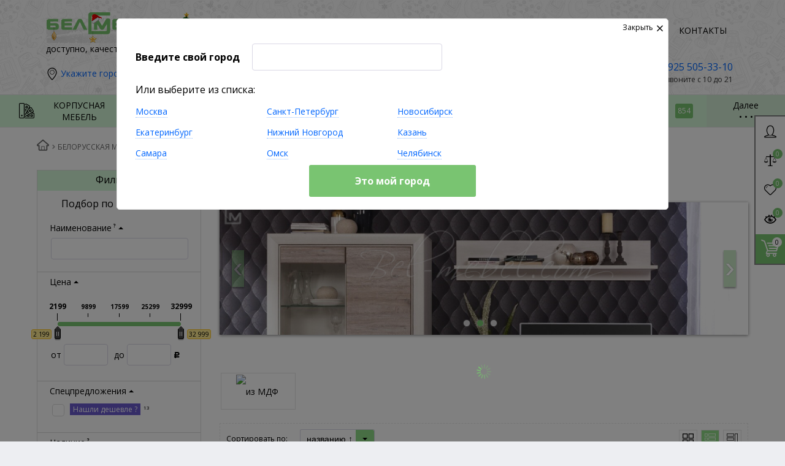

--- FILE ---
content_type: text/html; charset=UTF-8
request_url: https://bel-mebel.com/bitrix/components/skyweb24/popup.pro/ajax.php
body_size: -22
content:
{"site":"s1","afterTimeSecond":0,"alreadyShow":[],"basket":{"products":[],"summ":0,"sections":[],"count":0}}

--- FILE ---
content_type: text/css
request_url: https://bel-mebel.com/bitrix/cache/css/s1/bm_2.26.1_1/page_e8195666f33b1a27f844d9d54628b159/page_e8195666f33b1a27f844d9d54628b159_v1.css?17592692452893
body_size: 791
content:


/* Start:/bitrix/templates/bm_2.26.1_1/components/hmweb/medialibrary.slider/belmebel/style.css?15136350812239*/
/* Slider carousel */
.medialibslider-wrapper {
	position:relative;
    margin-bottom:30px;
}
.medialibslider {
	position: relative;
    overflow: hidden;
    width: 100%;

    box-shadow: 0 1px 5px #808080;

}
.medialibslider > ul {
	width: 20000em;
    position: relative;
    list-style: none;
    margin: 0;
    padding: 0;
}
.medialibslider > ul > li {
	float: left;
 
    -moz-box-sizing: border-box;
    -webkit-box-sizing: border-box;
    box-sizing: border-box;
}
.medialibslider > ul > li > img {
	display: block;
    height:100%;
    width:100%;

    margin:0 auto;
}

/* Slider carousel control */

.medialibslider-control-prev,
.medialibslider-control-next {
    position: absolute;
    top: 50%;
    margin-top: -30px;
    width: 20px;
    height: 60px;
    text-align: center;

    background:#4E443C;
    color:#fff!important;
    text-decoration: none;
    text-shadow: 0 0 2px #000;
    font: 48px/56px Arial, sans-serif;
    -webkit-border-radius: 0px;
    -moz-border-radius: 0px;
    border-radius: 0px;
    -webkit-box-shadow: 0 2px 3px #000;
    -moz-box-shadow: 0 2px 3px #000;
    box-shadow: 0 2px 3px #000;
    opacity:0.4;

}
.medialibslider-control-prev:hover,
.medialibslider-control-next:hover {
	opacity:0.8;
	color:#fff;
	text-decoration:none;

}

.medialibslider-control-prev {
    left: 20px;
}

.medialibslider-control-next {
    right: 20px;
}

/* PAGINATION */

.medialibslider-pagination {
    position: absolute;
    bottom: 8px;
    left: 50%;
    -webkit-transform: translate(-50%, 0);
    -ms-transform: translate(-50%, 0);
    transform: translate(-50%, 0);
    margin: 0;
}

.medialibslider-pagination a {
    text-decoration: none;
    display: inline-block;

    font-size: 11px;
    height: 10px;
    width: 10px;
    line-height: 10px;

    background: #fff;
    color: #4E443C;
    border-radius: 10px;
    text-indent: -9999px;

    margin-right: 12px;
    opacity: 0.8;

    -webkit-box-shadow: 0 0 2px #F0F0F0;
    -moz-box-shadow: 0 0 2px #F0F0F0;
    box-shadow: 0 0 2px #F0F0F0;
}

.medialibslider-pagination a.active {
    background: #4E443C;
    color: #fff;
    opacity: 1;

    -webkit-box-shadow: 0 0 5px #FFF;
    -moz-box-shadow: 0 0 5px #FFF;
    box-shadow: 0 0 5px #FFF;
}
/* End */


/* Start:/bitrix/templates/bm_2.26.1_1/components/hmweb/medialibrary.slider/belmebel/theme/darkviolet-flat/style.css?1561833216148*/
.medialibslider-control-prev,
.medialibslider-control-next,
.medialibslider-pagination a.active {
/*	background: #8e50e2;	*/
	background: #79c471;
}
/* End */
/* /bitrix/templates/bm_2.26.1_1/components/hmweb/medialibrary.slider/belmebel/style.css?15136350812239 */
/* /bitrix/templates/bm_2.26.1_1/components/hmweb/medialibrary.slider/belmebel/theme/darkviolet-flat/style.css?1561833216148 */


--- FILE ---
content_type: application/javascript
request_url: https://bel-mebel.com/bitrix/cache/js/s1/bm_2.26.1_1/page_a59756b964b5e3c34a66ea4db56741cf/page_a59756b964b5e3c34a66ea4db56741cf_v1.js?1759269245104015
body_size: 29064
content:

; /* Start:"a:4:{s:4:"full";s:84:"/bitrix/templates/bm_2.26.1_1/js/custom-scripts/libs/flexGreedSort.js?15654350726405";s:6:"source";s:69:"/bitrix/templates/bm_2.26.1_1/js/custom-scripts/libs/flexGreedSort.js";s:3:"min";s:0:"";s:3:"map";s:0:"";}"*/
(function($){

    $.fn.flexGreedSort = function(action, item, big, last, banner, banner_pos) {
        var that = this, $target = $(this);

        if ( !$target.length ) return;

        if ((typeof item !== 'undefined' && item !== '') && (typeof last !== 'undefined' && last !== '')) {
            var $items, $items_last, $banners, w_target, w_normal, w_line, firstInline, line_tmp, line_sort, voids;

            // adding classes to all variables
            item = '.' + item;
            big = '.' + big;
            banner = '.' + banner;

            $items = $target.find(item);
        } else {
            return;
        }

        if ( typeof banner !== 'undefined' && banner !== '' ) {
            $banners = $target.find(banner);
        }

        this.create = function() {
            if($target.find(item).length <= 0) return false;

            $items_last = $target.find(item + '.' + last);

            w_target = $target.get(0).offsetWidth - 1;
            firstInline = true;
            line_tmp = 1;
            voids = 0;

            if ( typeof big !== 'undefined' && big !== '' ) {
                if ( $target.find(item + big).length ) {
                    w_normal = $target.find(item + ':not(' + big + ')').eq(0).get(0).offsetWidth - 1;
                } else {
                    w_normal = $target.find(item).eq(0).get(0).offsetWidth - 1;
                }
            }

            // calculating the number of the original lines
            for (var i = 0; i < $items.length - 1; i++) {
                if ( firstInline === true ) {
                    w_line = ( $items.eq(i).get(0).offsetWidth - 1 );
                    firstInline = false;
                } else {
                    w_line += ( $items.eq(i).get(0).offsetWidth - 1 );
                }

                if ( !$items.eq(i).hasClass(last) ) {
                    if ( (w_line + $items.eq(i + 1).get(0).offsetWidth - 1) > w_target ) {
                        line_tmp += 1;
                        firstInline = true;

                        // search for voids in the lines of goods
                        if ( (w_line + w_normal) <= w_target ) voids += 1;
                    }
                } else {
                    // search for voids in the lines of goods
                    if ( (w_line + w_normal) <= w_target ) voids += 1;
                }
            }

            line_sort = 1;
            firstInline = true;

            // determining the order of goods in new lines
            for (var i = 0; i < $items.length; i++) {
                if ( !$items.eq(i).hasClass('ordered') ) {
                    if ( firstInline === true ) {
                        w_line = ( $items.eq(i).get(0).offsetWidth - 1 );
                        firstInline = false;
                    } else {
                        w_line += ( $items.eq(i).get(0).offsetWidth - 1 );
                    }

                    $items.eq(i)
                        .css('order', '-' + (line_tmp * 2))
                        .addClass('ordered')
                        .attr('data-sort-order', (line_tmp * 2))
                        .attr('data-sort-line', line_sort);

                    if (i !== $items.length - 1) {
                        var $not_ordered = $target.find(item + ':not(.ordered)').eq(0);

                        if ( $not_ordered.length !== 0) {
                            if ( (w_line + $not_ordered.get(0).offsetWidth - 1) > w_target ) {

                                // transfer of free goods to the emptiness
                                if ( (voids > 0) && (w_line + w_normal) <= w_target ) {
                                    var $items_normal = $target.find(item + ':not(.ordered):not(' + big + ')');

                                    $items_normal.eq(0)
                                        .css('order', '-' + (line_tmp * 2))
                                        .addClass('ordered')
                                        .attr('data-sort-order', (line_tmp * 2))
                                        .attr('data-sort-line', line_sort);
                                }

                                line_tmp -= 1;
                                line_sort += 1;
                                firstInline = true;
                            }
                        }
                    }
                }
            }

            // sorting banners in the sorted goods grid
            if ( typeof banner !== 'undefined' && banner !== '' ) {
                $banners = $target.find(banner);

                //if ( $items_last.length === $banners.length ) {
                    var page_from = 0,
                        page_to;

                    $items_last.each(function(i, el) {
                        page_to = parseInt($(el).attr('data-sort-line'));

                        var tmp = (page_to - page_from) / 2,
                            order;

                        if ( tmp % 2 !== 0 ) {
                            if (banner_pos === 'middle-to-bottom') tmp = Math.floor(tmp) + 1;
                            else if (banner_pos === 'middle-to-top' ) tmp = Math.floor(tmp);
                        }

                        tmp += page_from;
                        order = parseInt($target.find(item + '[data-sort-line="' + tmp + '"]').eq(0).attr('data-sort-order'));

                        $banners.eq(i).css('order', '-' + (order - 1));

                        page_from = page_to;
                    });
                //}
            }
        }

        this.update = function() {
            this.destroy();
            this.create();
        }

        this.destroy = function() {
            $items.each(function() {
                $(this).css('order', '').removeClass('ordered')
                    .removeAttr('data-sort-order').removeAttr('data-sort-line');
            });

            if ( typeof banner !== 'undefined' && banner !== '' ) {
                $banners.each(function() {
                    $(this).css('order', '');
                });
            }
        }

        function resizeHandle(){
            that.update();
        }

        $(window).on('resize', resizeHandle);

        if ( !action || action === 'create' ) this.create();
        if ( action === 'update' ) this.update();
        if ( action === 'destroy' ) this.destroy();

        return this;
    }

}(jQuery))
/* End */
;
; /* Start:"a:4:{s:4:"full";s:77:"/bitrix/templates/bm_2.26.1_1/js/custom-scripts/libs/UmTabs.js?15654350722568";s:6:"source";s:62:"/bitrix/templates/bm_2.26.1_1/js/custom-scripts/libs/UmTabs.js";s:3:"min";s:0:"";s:3:"map";s:0:"";}"*/
/*
tabs : selector for tabs, which should be <a> tags with href="#someID"
opt : options. Now available:
|-	onChange : function to execute on tab change
*/
function UmTabs(tabs, opt){
	var t = this;
	var $tabs = $(tabs);

	this.onChange = (opt) ? ( opt.onChange || function(){} ) : function(){};
	var targetSelector = (opt) ? ( opt.targetSelector || null ) : null;

	if ( !$tabs.length ){
		return;
	}

	// first step: define active tab and index
	var activeTab = $tabs.filter('.active');
	var activeIndex = activeTab.index();
	if ( activeTab.length > 1 ){
		// there must be only one active tab
		activeTab.removeClass('active');
		activeTab = activeTab.eq(0).addClass('active');
	} else if ( activeTab.length === 0 ){
		// and there must be at least one active tab
		activeTab = $tabs.eq(0).addClass('active');
		activeIndex = 0;
	}

	// cache all targets into jQuery object
	var targets = $();
	$tabs.each(function(i){
		if ( targetSelector ){
			targets = targets.add( $($tabs.eq(i).find(targetSelector).attr('data-target') 
									|| $tabs.eq(i).find(targetSelector).attr('href')) );
		} else {
			targets = targets.add( $($tabs.eq(i).attr('data-target')
									|| $tabs.eq(i).attr('href')) );
		}
	})
	// now hide all targets excluding target of active tab
	targets.not(':eq('+activeIndex+')').hide().removeClass('shown');
	var activeTarget = targets.eq(activeIndex).show().addClass('shown');
	setTimeout(function(){
		t.onChange(activeTarget);
	},0);	

	// tar can be numeric or jQuery object
	this.goTo = function(tar){
		activeTab.removeClass('active');
		oldTarget = activeTarget;
		if ( $.isNumeric(tar) ){
			activeIndex = tar;
			activeTab = $tabs.eq(index).addClass('active');
		} else {
			activeIndex = $tabs.index(tar);
			activeTab = tar.addClass('active');
		}
		activeTarget = targets.eq(activeIndex);
		
		oldTarget.fadeOut(200, function(){
			$(this).removeClass('shown');
			activeTarget.addClass('shown').fadeIn(300, function(){
				t.onChange(activeTarget);
			});
		});
	}

	this.getIndex = function(){
		return activeIndex;
	}
	this.updateContent = function(){
		t.onChange(activeTarget);
	}

	$tabs.on('click.umTabs', function(e){
		var _ = $(this);
		if ( _.is(activeTab) ) return false;
		t.goTo(_);
		
		return false; // to prevent default events
	})

	// clear all we've done excluding active class on tabs
	this.destroy = function(){
		$tabs.off('click.umTabs');
		activeTarget.removeClass('shown');
		targets.css({
			display: '',
		})
	}
}
/* End */
;
; /* Start:"a:4:{s:4:"full";s:95:"/bitrix/templates/bm_2.26.1_1/js/custom-scripts/inits/sliders/initPhotoThumbs.js?15654350721395";s:6:"source";s:80:"/bitrix/templates/bm_2.26.1_1/js/custom-scripts/inits/sliders/initPhotoThumbs.js";s:3:"min";s:0:"";s:3:"map";s:0:"";}"*/
function initPhotoThumbs(target){
	$(target).find('.photo-thumbs:visible').each(function(){
		var _ = $(this);
		var dots = _.find('.carousel-dots');
		var img = _.siblings('.photo').children('a').children('img').eq(0),
			$hoverImg = _.siblings('.photo').children('a').find('.hover-img');
		if (typeof $hoverImg.data('save-src') == 'undefined') {
            $hoverImg.data('save-src', $hoverImg.attr('src'));
        }
        _.find('.lazy-sly:visible').lazyload();
		_.sly({
		    activateOn:     'mouseenter',  // Activate an item on this event. Can be: 'click', 'mouseenter', ...

		    pagesBar:       dots, // Selector or DOM element for pages bar container.
		    activatePageOn: 'click', // Event used to activate page. Can be: click, mouseenter, ...
		    pageBuilder:          // Page item generator.
		        function (index) {
		            return '<i class="carousel-dot"></i>';
		        },
		}).sly('on', 'active', function(e,i){
			var src = $(this.items[i].el).children('img').attr('data-medium-image');
            $hoverImg.length ? $hoverImg.attr('src',src) : img.attr('src', src);
            _.find('.lazy-sly:visible').lazyload();
		}).sly('reload');
		if ($hoverImg.length) {
            _.off('mouseleave').on('mouseleave',function () {
                $hoverImg.attr('src',  $hoverImg.data('save-src'));
            });
        }
	});
}
/* End */
;
; /* Start:"a:4:{s:4:"full";s:97:"/bitrix/templates/bm_2.26.1_1/js/custom-scripts/inits/toggles/initGenInfoToggle.js?15654350722602";s:6:"source";s:82:"/bitrix/templates/bm_2.26.1_1/js/custom-scripts/inits/toggles/initGenInfoToggle.js";s:3:"min";s:0:"";s:3:"map";s:0:"";}"*/
function initGenInfoToggle(target, textDefault)
{
	if (typeof textDefault == "undefined") {
		textDefault = b2.s.detailTextDefault;
	}
	// check if function is needed at all
	var genInfoCollection = $(target).find('.general-info');
	//if (!genInfo || !genInfo.length) return;

	genInfoCollection.each(function(){
	//======================= VARIABLES ==========================
		var that = this,
			genInfo = $(this),
			genDesc = genInfo.find('.desc'),
			genInfoToggle = genInfo.find('.pseudolink'),
			infoHeightLimit, genInfoScrollHeight, isToggleable;

	//======================= METHODS ============================
		this.rz = {};
		this.rz.update = function(){
			if (!genDesc || !genDesc.length) return;
			// reset, just in case of something.
			genDesc.css('max-height', '');
			genInfo.removeClass('opened');

			infoHeightLimit = parseInt(genDesc.css('max-height'));

			genDesc.css('max-height', 'none'); // to determine scrollHeight in safari
			genInfoScrollHeight = genDesc.get(0).scrollHeight; // determine scrollHeight
			genDesc.css('max-height', ''); // for further work of the script

			// button is added only if content is higher than limit by more than 20px
			// otherwise, open content fully
			if ( genInfoScrollHeight - infoHeightLimit > 20 ){
				genInfo.removeClass('opened');
				genInfoToggle.show();
				genInfo.find('.desc:after').show();
				isToggleable = true;
			} else {
				genInfo.addClass('opened');
				genInfoToggle.hide();
				genInfo.find('.desc:after').hide();
				isToggleable = false;
			}

			if (textDefault === 'open' && isToggleable) that.rz.open();
		};
		this.rz.open = function(){
			genDesc.velocity({
				'max-height': genInfoScrollHeight
			}, 250, function(){
				genInfo.addClass('opened');
			})
		};
		this.rz.close = function(){
			genDesc.velocity({
				'max-height': infoHeightLimit
			}, 250, function(){
				genInfo.removeClass('opened');
			});
		};

	//======================= EVENTS =============================
		genInfoToggle.off('click.genInfoToggle').on('click.genInfoToggle', function(e){
			if (!genInfo || !genInfo.length) return;

			genInfo.hasClass('opened') ? that.rz.close() : that.rz.open();			
		});
		genDesc.find('img').off('load.genInfoToggle').on('load.genInfoToggle', function(){
			that.rz.update();
		});
	//======================= INIT ===============================
		this.rz.update();
	});

	genInfoCollection.update = function(){
		return this.each(function(){
			this.rz.update();
		});
	}

	return genInfoCollection;
}
/* End */
;
; /* Start:"a:4:{s:4:"full";s:88:"/bitrix/templates/bm_2.26.1_1/js/custom-scripts/inits/initCatalogHover.js?15654350721351";s:6:"source";s:73:"/bitrix/templates/bm_2.26.1_1/js/custom-scripts/inits/initCatalogHover.js";s:3:"min";s:0:"";s:3:"map";s:0:"";}"*/
function initCatalogHover(target){
	$(target)
	.find('.catalog').off('.catalogHover', '.catalog-item')
	.filter('.blocks, .list')
	.on('mouseenter.catalogHover', '.catalog-item', function(){
		if ( Modernizr.mq('(max-width: 767px)') ) return;
		var _ = $(this);
		if ( b2.s.hoverEffect === "detailed-expand" ){
			if ( _.hasClass('hovered') ){
				_.clearQueue();
			} else {
				_.delay(200).queue(function(){
					var fullV = _.find('.full-view');
					var oh = _.outerHeight();
					_.parent().css('height', oh);
					_.addClass('hovered');
					fullV.stop(true,true).slideDown(300, function(){
						_.closest('.combo-blocks').css('z-index', 3);
					});
					
					_.dequeue();
				})
			}
		} else {
			_.addClass('hovered');
		}
	}).on('mouseleave.catalogHover', '.catalog-item', function(){
		if ( Modernizr.mq('(max-width: 767px)') ) return;
		var _ = $(this);
		if ( b2.s.hoverEffect === "detailed-expand" ){
			if ( _.hasClass('hovered') ){
				_.delay(350).queue(function(){
					var fullV = _.find('.full-view');
					fullV.stop(true, true).hide();
					_.closest('.combo-target').css('z-index', '');
					_.removeClass('hovered');
					_.parent().css('height', '');
					
					_.dequeue();
				})
			} else {
				_.clearQueue().stop();
			}
		} else {
			_.removeClass('hovered');
		}
	})
}
/* End */
;
; /* Start:"a:4:{s:4:"full";s:81:"/bitrix/templates/bm_2.26.1_1/js/3rd-party-libs/nouislider.min.js?156543507216736";s:6:"source";s:65:"/bitrix/templates/bm_2.26.1_1/js/3rd-party-libs/nouislider.min.js";s:3:"min";s:0:"";s:3:"map";s:0:"";}"*/
/*! nouislider - 8.3.0 - 2016-02-14 17:37:19 */

!function(a){"function"==typeof define&&define.amd?define([],a):"object"==typeof exports?module.exports=a():window.noUiSlider=a()}(function(){"use strict";function a(a){return a.filter(function(a){return this[a]?!1:this[a]=!0},{})}function b(a,b){return Math.round(a/b)*b}function c(a){var b=a.getBoundingClientRect(),c=a.ownerDocument,d=c.documentElement,e=m();return/webkit.*Chrome.*Mobile/i.test(navigator.userAgent)&&(e.x=0),{top:b.top+e.y-d.clientTop,left:b.left+e.x-d.clientLeft}}function d(a){return"number"==typeof a&&!isNaN(a)&&isFinite(a)}function e(a){var b=Math.pow(10,7);return Number((Math.round(a*b)/b).toFixed(7))}function f(a,b,c){j(a,b),setTimeout(function(){k(a,b)},c)}function g(a){return Math.max(Math.min(a,100),0)}function h(a){return Array.isArray(a)?a:[a]}function i(a){var b=a.split(".");return b.length>1?b[1].length:0}function j(a,b){a.classList?a.classList.add(b):a.className+=" "+b}function k(a,b){a.classList?a.classList.remove(b):a.className=a.className.replace(new RegExp("(^|\\b)"+b.split(" ").join("|")+"(\\b|$)","gi")," ")}function l(a,b){return a.classList?a.classList.contains(b):new RegExp("\\b"+b+"\\b").test(a.className)}function m(){var a=void 0!==window.pageXOffset,b="CSS1Compat"===(document.compatMode||""),c=a?window.pageXOffset:b?document.documentElement.scrollLeft:document.body.scrollLeft,d=a?window.pageYOffset:b?document.documentElement.scrollTop:document.body.scrollTop;return{x:c,y:d}}function n(a){a.stopPropagation()}function o(a){return function(b){return a+b}}function p(a,b){return 100/(b-a)}function q(a,b){return 100*b/(a[1]-a[0])}function r(a,b){return q(a,a[0]<0?b+Math.abs(a[0]):b-a[0])}function s(a,b){return b*(a[1]-a[0])/100+a[0]}function t(a,b){for(var c=1;a>=b[c];)c+=1;return c}function u(a,b,c){if(c>=a.slice(-1)[0])return 100;var d,e,f,g,h=t(c,a);return d=a[h-1],e=a[h],f=b[h-1],g=b[h],f+r([d,e],c)/p(f,g)}function v(a,b,c){if(c>=100)return a.slice(-1)[0];var d,e,f,g,h=t(c,b);return d=a[h-1],e=a[h],f=b[h-1],g=b[h],s([d,e],(c-f)*p(f,g))}function w(a,c,d,e){if(100===e)return e;var f,g,h=t(e,a);return d?(f=a[h-1],g=a[h],e-f>(g-f)/2?g:f):c[h-1]?a[h-1]+b(e-a[h-1],c[h-1]):e}function x(a,b,c){var e;if("number"==typeof b&&(b=[b]),"[object Array]"!==Object.prototype.toString.call(b))throw new Error("noUiSlider: 'range' contains invalid value.");if(e="min"===a?0:"max"===a?100:parseFloat(a),!d(e)||!d(b[0]))throw new Error("noUiSlider: 'range' value isn't numeric.");c.xPct.push(e),c.xVal.push(b[0]),e?c.xSteps.push(isNaN(b[1])?!1:b[1]):isNaN(b[1])||(c.xSteps[0]=b[1])}function y(a,b,c){return b?void(c.xSteps[a]=q([c.xVal[a],c.xVal[a+1]],b)/p(c.xPct[a],c.xPct[a+1])):!0}function z(a,b,c,d){this.xPct=[],this.xVal=[],this.xSteps=[d||!1],this.xNumSteps=[!1],this.snap=b,this.direction=c;var e,f=[];for(e in a)a.hasOwnProperty(e)&&f.push([a[e],e]);for(f.length&&"object"==typeof f[0][0]?f.sort(function(a,b){return a[0][0]-b[0][0]}):f.sort(function(a,b){return a[0]-b[0]}),e=0;e<f.length;e++)x(f[e][1],f[e][0],this);for(this.xNumSteps=this.xSteps.slice(0),e=0;e<this.xNumSteps.length;e++)y(e,this.xNumSteps[e],this)}function A(a,b){if(!d(b))throw new Error("noUiSlider: 'step' is not numeric.");a.singleStep=b}function B(a,b){if("object"!=typeof b||Array.isArray(b))throw new Error("noUiSlider: 'range' is not an object.");if(void 0===b.min||void 0===b.max)throw new Error("noUiSlider: Missing 'min' or 'max' in 'range'.");if(b.min===b.max)throw new Error("noUiSlider: 'range' 'min' and 'max' cannot be equal.");a.spectrum=new z(b,a.snap,a.dir,a.singleStep)}function C(a,b){if(b=h(b),!Array.isArray(b)||!b.length||b.length>2)throw new Error("noUiSlider: 'start' option is incorrect.");a.handles=b.length,a.start=b}function D(a,b){if(a.snap=b,"boolean"!=typeof b)throw new Error("noUiSlider: 'snap' option must be a boolean.")}function E(a,b){if(a.animate=b,"boolean"!=typeof b)throw new Error("noUiSlider: 'animate' option must be a boolean.")}function F(a,b){if("lower"===b&&1===a.handles)a.connect=1;else if("upper"===b&&1===a.handles)a.connect=2;else if(b===!0&&2===a.handles)a.connect=3;else{if(b!==!1)throw new Error("noUiSlider: 'connect' option doesn't match handle count.");a.connect=0}}function G(a,b){switch(b){case"horizontal":a.ort=0;break;case"vertical":a.ort=1;break;default:throw new Error("noUiSlider: 'orientation' option is invalid.")}}function H(a,b){if(!d(b))throw new Error("noUiSlider: 'margin' option must be numeric.");if(0!==b&&(a.margin=a.spectrum.getMargin(b),!a.margin))throw new Error("noUiSlider: 'margin' option is only supported on linear sliders.")}function I(a,b){if(!d(b))throw new Error("noUiSlider: 'limit' option must be numeric.");if(a.limit=a.spectrum.getMargin(b),!a.limit)throw new Error("noUiSlider: 'limit' option is only supported on linear sliders.")}function J(a,b){switch(b){case"ltr":a.dir=0;break;case"rtl":a.dir=1,a.connect=[0,2,1,3][a.connect];break;default:throw new Error("noUiSlider: 'direction' option was not recognized.")}}function K(a,b){if("string"!=typeof b)throw new Error("noUiSlider: 'behaviour' must be a string containing options.");var c=b.indexOf("tap")>=0,d=b.indexOf("drag")>=0,e=b.indexOf("fixed")>=0,f=b.indexOf("snap")>=0,g=b.indexOf("hover")>=0;if(d&&!a.connect)throw new Error("noUiSlider: 'drag' behaviour must be used with 'connect': true.");a.events={tap:c||f,drag:d,fixed:e,snap:f,hover:g}}function L(a,b){var c;if(b!==!1)if(b===!0)for(a.tooltips=[],c=0;c<a.handles;c++)a.tooltips.push(!0);else{if(a.tooltips=h(b),a.tooltips.length!==a.handles)throw new Error("noUiSlider: must pass a formatter for all handles.");a.tooltips.forEach(function(a){if("boolean"!=typeof a&&("object"!=typeof a||"function"!=typeof a.to))throw new Error("noUiSlider: 'tooltips' must be passed a formatter or 'false'.")})}}function M(a,b){if(a.format=b,"function"==typeof b.to&&"function"==typeof b.from)return!0;throw new Error("noUiSlider: 'format' requires 'to' and 'from' methods.")}function N(a,b){if(void 0!==b&&"string"!=typeof b)throw new Error("noUiSlider: 'cssPrefix' must be a string.");a.cssPrefix=b}function O(a){var b,c={margin:0,limit:0,animate:!0,format:T};b={step:{r:!1,t:A},start:{r:!0,t:C},connect:{r:!0,t:F},direction:{r:!0,t:J},snap:{r:!1,t:D},animate:{r:!1,t:E},range:{r:!0,t:B},orientation:{r:!1,t:G},margin:{r:!1,t:H},limit:{r:!1,t:I},behaviour:{r:!0,t:K},format:{r:!1,t:M},tooltips:{r:!1,t:L},cssPrefix:{r:!1,t:N}};var d={connect:!1,direction:"ltr",behaviour:"tap",orientation:"horizontal"};return Object.keys(b).forEach(function(e){if(void 0===a[e]&&void 0===d[e]){if(b[e].r)throw new Error("noUiSlider: '"+e+"' is required.");return!0}b[e].t(c,void 0===a[e]?d[e]:a[e])}),c.pips=a.pips,c.style=c.ort?"top":"left",c}function P(b,d){function e(a,b,c){var d=a+b[0],e=a+b[1];return c?(0>d&&(e+=Math.abs(d)),e>100&&(d-=e-100),[g(d),g(e)]):[d,e]}function p(a,b){a.preventDefault();var c,d,e=0===a.type.indexOf("touch"),f=0===a.type.indexOf("mouse"),g=0===a.type.indexOf("pointer"),h=a;return 0===a.type.indexOf("MSPointer")&&(g=!0),e&&(c=a.changedTouches[0].pageX,d=a.changedTouches[0].pageY),b=b||m(),(f||g)&&(c=a.clientX+b.x,d=a.clientY+b.y),h.pageOffset=b,h.points=[c,d],h.cursor=f||g,h}function q(a,b){var c=document.createElement("div"),d=document.createElement("div"),e=["-lower","-upper"];return a&&e.reverse(),j(d,da[3]),j(d,da[3]+e[b]),j(c,da[2]),c.appendChild(d),c}function r(a,b,c){switch(a){case 1:j(b,da[7]),j(c[0],da[6]);break;case 3:j(c[1],da[6]);case 2:j(c[0],da[7]);case 0:j(b,da[6])}}function s(a,b,c){var d,e=[];for(d=0;a>d;d+=1)e.push(c.appendChild(q(b,d)));return e}function t(a,b,c){j(c,da[0]),j(c,da[8+a]),j(c,da[4+b]);var d=document.createElement("div");return j(d,da[1]),c.appendChild(d),d}function u(a,b){if(!d.tooltips[b])return!1;var c=document.createElement("div");return c.className=da[18],a.firstChild.appendChild(c)}function v(){d.dir&&d.tooltips.reverse();var a=Y.map(u);d.dir&&(a.reverse(),d.tooltips.reverse()),U("update",function(b,c,e){a[c]&&(a[c].innerHTML=d.tooltips[c]===!0?b[c]:d.tooltips[c].to(e[c]))})}function w(a,b,c){if("range"===a||"steps"===a)return aa.xVal;if("count"===a){var d,e=100/(b-1),f=0;for(b=[];(d=f++*e)<=100;)b.push(d);a="positions"}return"positions"===a?b.map(function(a){return aa.fromStepping(c?aa.getStep(a):a)}):"values"===a?c?b.map(function(a){return aa.fromStepping(aa.getStep(aa.toStepping(a)))}):b:void 0}function x(b,c,d){function e(a,b){return(a+b).toFixed(7)/1}var f=aa.direction,g={},h=aa.xVal[0],i=aa.xVal[aa.xVal.length-1],j=!1,k=!1,l=0;return aa.direction=0,d=a(d.slice().sort(function(a,b){return a-b})),d[0]!==h&&(d.unshift(h),j=!0),d[d.length-1]!==i&&(d.push(i),k=!0),d.forEach(function(a,f){var h,i,m,n,o,p,q,r,s,t,u=a,v=d[f+1];if("steps"===c&&(h=aa.xNumSteps[f]),h||(h=v-u),u!==!1&&void 0!==v)for(i=u;v>=i;i=e(i,h)){for(n=aa.toStepping(i),o=n-l,r=o/b,s=Math.round(r),t=o/s,m=1;s>=m;m+=1)p=l+m*t,g[p.toFixed(5)]=["x",0];q=d.indexOf(i)>-1?1:"steps"===c?2:0,!f&&j&&(q=0),i===v&&k||(g[n.toFixed(5)]=[i,q]),l=n}}),aa.direction=f,g}function y(a,b,c){function e(a){return["-normal","-large","-sub"][a]}function f(a,b,c){return'class="'+b+" "+b+"-"+h+" "+b+e(c[1])+'" style="'+d.style+": "+a+'%"'}function g(a,d){aa.direction&&(a=100-a),d[1]=d[1]&&b?b(d[0],d[1]):d[1],k+="<div "+f(a,da[21],d)+"></div>",d[1]&&(k+="<div "+f(a,da[22],d)+">"+c.to(d[0])+"</div>")}var h=["horizontal","vertical"][d.ort],i=document.createElement("div"),k="";return j(i,da[20]),j(i,da[20]+"-"+h),Object.keys(a).forEach(function(b){g(b,a[b])}),i.innerHTML=k,i}function z(a){var b=a.mode,c=a.density||1,d=a.filter||!1,e=a.values||!1,f=a.stepped||!1,g=w(b,e,f),h=x(c,b,g),i=a.format||{to:Math.round};return $.appendChild(y(h,d,i))}function A(){var a=X.getBoundingClientRect(),b="offset"+["Width","Height"][d.ort];return 0===d.ort?a.width||X[b]:a.height||X[b]}function B(a,b,c){void 0!==b&&1!==d.handles&&(b=Math.abs(b-d.dir)),Object.keys(ca).forEach(function(d){var e=d.split(".")[0];a===e&&ca[d].forEach(function(a){a.call(Z,h(P()),b,h(C(Array.prototype.slice.call(ba))),c||!1,_)})})}function C(a){return 1===a.length?a[0]:d.dir?a.reverse():a}function D(a,b,c,e){var f=function(b){return $.hasAttribute("disabled")?!1:l($,da[14])?!1:(b=p(b,e.pageOffset),a===R.start&&void 0!==b.buttons&&b.buttons>1?!1:e.hover&&b.buttons?!1:(b.calcPoint=b.points[d.ort],void c(b,e)))},g=[];return a.split(" ").forEach(function(a){b.addEventListener(a,f,!1),g.push([a,f])}),g}function E(a,b){if(-1===navigator.appVersion.indexOf("MSIE 9")&&0===a.buttons&&0!==b.buttonsProperty)return F(a,b);var c,d,f=b.handles||Y,g=!1,h=100*(a.calcPoint-b.start)/b.baseSize,i=f[0]===Y[0]?0:1;if(c=e(h,b.positions,f.length>1),g=L(f[0],c[i],1===f.length),f.length>1){if(g=L(f[1],c[i?0:1],!1)||g)for(d=0;d<b.handles.length;d++)B("slide",d)}else g&&B("slide",i)}function F(a,b){var c=X.querySelector("."+da[15]),d=b.handles[0]===Y[0]?0:1;null!==c&&k(c,da[15]),a.cursor&&(document.body.style.cursor="",document.body.removeEventListener("selectstart",document.body.noUiListener));var e=document.documentElement;e.noUiListeners.forEach(function(a){e.removeEventListener(a[0],a[1])}),k($,da[12]),B("set",d),B("change",d),void 0!==b.handleNumber&&B("end",b.handleNumber)}function G(a,b){"mouseout"===a.type&&"HTML"===a.target.nodeName&&null===a.relatedTarget&&F(a,b)}function H(a,b){var c=document.documentElement;if(1===b.handles.length&&(j(b.handles[0].children[0],da[15]),b.handles[0].hasAttribute("disabled")))return!1;a.preventDefault(),a.stopPropagation();var d=D(R.move,c,E,{start:a.calcPoint,baseSize:A(),pageOffset:a.pageOffset,handles:b.handles,handleNumber:b.handleNumber,buttonsProperty:a.buttons,positions:[_[0],_[Y.length-1]]}),e=D(R.end,c,F,{handles:b.handles,handleNumber:b.handleNumber}),f=D("mouseout",c,G,{handles:b.handles,handleNumber:b.handleNumber});if(c.noUiListeners=d.concat(e,f),a.cursor){document.body.style.cursor=getComputedStyle(a.target).cursor,Y.length>1&&j($,da[12]);var g=function(){return!1};document.body.noUiListener=g,document.body.addEventListener("selectstart",g,!1)}void 0!==b.handleNumber&&B("start",b.handleNumber)}function I(a){var b,e,g=a.calcPoint,h=0;return a.stopPropagation(),Y.forEach(function(a){h+=c(a)[d.style]}),b=h/2>g||1===Y.length?0:1,Y[b].hasAttribute("disabled")&&(b=b?0:1),g-=c(X)[d.style],e=100*g/A(),d.events.snap||f($,da[14],300),Y[b].hasAttribute("disabled")?!1:(L(Y[b],e),B("slide",b,!0),B("set",b,!0),B("change",b,!0),void(d.events.snap&&H(a,{handles:[Y[b]]})))}function J(a){var b=a.calcPoint-c(X)[d.style],e=aa.getStep(100*b/A()),f=aa.fromStepping(e);Object.keys(ca).forEach(function(a){"hover"===a.split(".")[0]&&ca[a].forEach(function(a){a.call(Z,f)})})}function K(a){var b,c;if(!a.fixed)for(b=0;b<Y.length;b+=1)D(R.start,Y[b].children[0],H,{handles:[Y[b]],handleNumber:b});if(a.tap&&D(R.start,X,I,{handles:Y}),a.hover)for(D(R.move,X,J,{hover:!0}),b=0;b<Y.length;b+=1)["mousemove MSPointerMove pointermove"].forEach(function(a){Y[b].children[0].addEventListener(a,n,!1)});a.drag&&(c=[X.querySelector("."+da[7])],j(c[0],da[10]),a.fixed&&c.push(Y[c[0]===Y[0]?1:0].children[0]),c.forEach(function(a){D(R.start,a,H,{handles:Y})}))}function L(a,b,c){var e=a!==Y[0]?1:0,f=_[0]+d.margin,h=_[1]-d.margin,i=_[0]+d.limit,l=_[1]-d.limit;return Y.length>1&&(b=e?Math.max(b,f):Math.min(b,h)),c!==!1&&d.limit&&Y.length>1&&(b=e?Math.min(b,i):Math.max(b,l)),b=aa.getStep(b),b=g(parseFloat(b.toFixed(7))),b===_[e]?!1:(window.requestAnimationFrame?window.requestAnimationFrame(function(){a.style[d.style]=b+"%"}):a.style[d.style]=b+"%",a.previousSibling||(k(a,da[17]),b>50&&j(a,da[17])),_[e]=b,ba[e]=aa.fromStepping(b),B("update",e),!0)}function M(a,b){var c,e,f;for(d.limit&&(a+=1),c=0;a>c;c+=1)e=c%2,f=b[e],null!==f&&f!==!1&&("number"==typeof f&&(f=String(f)),f=d.format.from(f),(f===!1||isNaN(f)||L(Y[e],aa.toStepping(f),c===3-d.dir)===!1)&&B("update",e))}function N(a){var b,c,e=h(a);for(d.dir&&d.handles>1&&e.reverse(),d.animate&&-1!==_[0]&&f($,da[14],300),b=Y.length>1?3:1,1===e.length&&(b=1),M(b,e),c=0;c<Y.length;c++)null!==e[c]&&B("set",c)}function P(){var a,b=[];for(a=0;a<d.handles;a+=1)b[a]=d.format.to(ba[a]);return C(b)}function Q(){for(da.forEach(function(a){a&&k($,a)});$.firstChild;)$.removeChild($.firstChild);delete $.noUiSlider}function T(){var a=_.map(function(a,b){var c=aa.getApplicableStep(a),d=i(String(c[2])),e=ba[b],f=100===a?null:c[2],g=Number((e-c[2]).toFixed(d)),h=0===a?null:g>=c[1]?c[2]:c[0]||!1;return[h,f]});return C(a)}function U(a,b){ca[a]=ca[a]||[],ca[a].push(b),"update"===a.split(".")[0]&&Y.forEach(function(a,b){B("update",b)})}function V(a){var b=a.split(".")[0],c=a.substring(b.length);Object.keys(ca).forEach(function(a){var d=a.split(".")[0],e=a.substring(d.length);b&&b!==d||c&&c!==e||delete ca[a]})}function W(a){var b,c=P(),e=O({start:[0,0],margin:a.margin,limit:a.limit,step:a.step,range:a.range,animate:a.animate,snap:void 0===a.snap?d.snap:a.snap});for(["margin","limit","step","range","animate"].forEach(function(b){void 0!==a[b]&&(d[b]=a[b])}),e.spectrum.direction=aa.direction,aa=e.spectrum,_=[-1,-1],N(c),b=0;b<Y.length;b++)B("update",b)}var X,Y,Z,$=b,_=[-1,-1],aa=d.spectrum,ba=[],ca={},da=["target","base","origin","handle","horizontal","vertical","background","connect","ltr","rtl","draggable","","state-drag","","state-tap","active","","stacking","tooltip","","pips","marker","value"].map(o(d.cssPrefix||S));if($.noUiSlider)throw new Error("Slider was already initialized.");return X=t(d.dir,d.ort,$),Y=s(d.handles,d.dir,X),r(d.connect,$,Y),d.pips&&z(d.pips),d.tooltips&&v(),Z={destroy:Q,steps:T,on:U,off:V,get:P,set:N,updateOptions:W,options:d,target:$,pips:z},K(d.events),Z}function Q(a,b){if(!a.nodeName)throw new Error("noUiSlider.create requires a single element.");var c=O(b,a),d=P(a,c);return d.set(c.start),a.noUiSlider=d,d}var R=window.navigator.pointerEnabled?{start:"pointerdown",move:"pointermove",end:"pointerup"}:window.navigator.msPointerEnabled?{start:"MSPointerDown",move:"MSPointerMove",end:"MSPointerUp"}:{start:"mousedown touchstart",move:"mousemove touchmove",end:"mouseup touchend"},S="noUi-";z.prototype.getMargin=function(a){return 2===this.xPct.length?q(this.xVal,a):!1},z.prototype.toStepping=function(a){return a=u(this.xVal,this.xPct,a),this.direction&&(a=100-a),a},z.prototype.fromStepping=function(a){return this.direction&&(a=100-a),e(v(this.xVal,this.xPct,a))},z.prototype.getStep=function(a){return this.direction&&(a=100-a),a=w(this.xPct,this.xSteps,this.snap,a),this.direction&&(a=100-a),a},z.prototype.getApplicableStep=function(a){var b=t(a,this.xPct),c=100===a?2:1;return[this.xNumSteps[b-2],this.xVal[b-c],this.xNumSteps[b-c]]},z.prototype.convert=function(a){return this.getStep(this.toStepping(a))};var T={to:function(a){return void 0!==a&&a.toFixed(2)},from:Number};return{create:Q}});
/* End */
;
; /* Start:"a:4:{s:4:"full";s:94:"/bitrix/templates/bm_2.26.1_1/js/3rd-party-libs/jquery.mobile.just-touch.min.js?15654350725383";s:6:"source";s:79:"/bitrix/templates/bm_2.26.1_1/js/3rd-party-libs/jquery.mobile.just-touch.min.js";s:3:"min";s:0:"";s:3:"map";s:0:"";}"*/
!function(t,e,n,o){function i(t){for(;t&&"undefined"!=typeof t.originalEvent;)t=t.originalEvent;return t}function a(e,n){var a,r,s,c,u,h,l,d,v=e.type;if(e=t.Event(e),e.type=n,a=e.originalEvent,r=t.event.props,v.search(/^(mouse|click)/)>-1&&(r=P),a)for(l=r.length,c;l;)c=r[--l],e[c]=a[c];if(v.search(/mouse(down|up)|click/)>-1&&!e.which&&(e.which=1),-1!==v.search(/^touch/)&&(s=i(a),v=s.touches,u=s.changedTouches,h=v&&v.length?v[0]:u&&u.length?u[0]:o))for(d=0,len=Y.length;len>d;d++)c=Y[d],e[c]=h[c];return e}function r(e){for(var n,o,i={};e;){n=t.data(e,k);for(o in n)n[o]&&(i[o]=i.hasVirtualBinding=!0);e=e.parentNode}return i}function s(e,n){for(var o;e;){if(o=t.data(e,k),o&&(!n||o[n]))return e;e=e.parentNode}return null}function c(){z=!1}function u(){z=!0}function h(){V=0,j.length=0,x=!1,u()}function l(){c()}function d(){v(),S=setTimeout(function(){S=0,h()},t.vmouse.resetTimerDuration)}function v(){S&&(clearTimeout(S),S=0)}function p(e,n,o){var i;return(o&&o[e]||!o&&s(n.target,e))&&(i=a(n,e),t(n.target).trigger(i)),i}function f(e){var n=t.data(e.target,y);if(!(x||V&&V===n)){var o=p("v"+e.type,e);o&&(o.isDefaultPrevented()&&e.preventDefault(),o.isPropagationStopped()&&e.stopPropagation(),o.isImmediatePropagationStopped()&&e.stopImmediatePropagation())}}function g(e){var n,o,a=i(e).touches;if(a&&1===a.length&&(n=e.target,o=r(n),o.hasVirtualBinding)){V=Q++,t.data(n,y,V),v(),l(),N=!1;var s=i(e).touches[0];B=s.pageX,F=s.pageY,p("vmouseover",e,o),p("vmousedown",e,o)}}function m(t){z||(N||p("vmousecancel",t,r(t.target)),N=!0,d())}function b(e){if(!z){var n=i(e).touches[0],o=N,a=t.vmouse.moveDistanceThreshold;N=N||Math.abs(n.pageX-B)>a||Math.abs(n.pageY-F)>a,flags=r(e.target),N&&!o&&p("vmousecancel",e,flags),p("vmousemove",e,flags),d()}}function w(t){if(!z){u();var e,n=r(t.target);if(p("vmouseup",t,n),!N){var o=p("vclick",t,n);o&&o.isDefaultPrevented()&&(e=i(t).changedTouches[0],j.push({touchID:V,x:e.clientX,y:e.clientY}),x=!0)}p("vmouseout",t,n),N=!1,d()}}function T(e){var n,o=t.data(e,k);if(o)for(n in o)if(o[n])return!0;return!1}function D(){}function E(e){var n=e.substr(1);return{setup:function(){T(this)||t.data(this,k,{});var o=t.data(this,k);o[e]=!0,I[e]=(I[e]||0)+1,1===I[e]&&L.bind(n,f),t(this).bind(n,D),H&&(I.touchstart=(I.touchstart||0)+1,1===I.touchstart&&L.bind("touchstart",g).bind("touchend",w).bind("touchmove",b).bind("scroll",m))},teardown:function(){--I[e],I[e]||L.unbind(n,f),H&&(--I.touchstart,I.touchstart||L.unbind("touchstart",g).unbind("touchmove",b).unbind("touchend",w).unbind("scroll",m));var o=t(this),i=t.data(this,k);i&&(i[e]=!1),o.unbind(n,D),T(this)||o.removeData(k)}}}t.attrFn=t.attrFn||{};var k="virtualMouseBindings",y="virtualTouchID",X="vmouseover vmousedown vmousemove vmouseup vclick vmouseout vmousecancel".split(" "),Y="clientX clientY pageX pageY screenX screenY".split(" "),M=t.event.mouseHooks?t.event.mouseHooks.props:[],P=t.event.props.concat(M),I={},S=0,B=0,F=0,N=!1,j=[],x=!1,z=!1,H="addEventListener"in n,L=t(n),Q=1,V=0;t.vmouse={moveDistanceThreshold:10,clickDistanceThreshold:10,resetTimerDuration:1500};for(var q=0;q<X.length;q++)t.event.special[X[q]]=E(X[q]);H&&n.addEventListener("click",function(e){var n,o,i,a,r,s,c=j.length,u=e.target;if(c)for(n=e.clientX,o=e.clientY,threshold=t.vmouse.clickDistanceThreshold,i=u;i;){for(a=0;c>a;a++)if(r=j[a],s=0,i===u&&Math.abs(r.x-n)<threshold&&Math.abs(r.y-o)<threshold||t.data(i,y)===r.touchID)return e.preventDefault(),void e.stopPropagation();i=i.parentNode}},!0)}(jQuery,window,document),function(t,e,n){function o(e,n,o){var i=o.type;o.type=n,t.event.dispatch.call(e,o),o.type=i}t.each("touchstart touchmove touchend tap taphold swipe swipeleft swiperight".split(""),function(e,n){t.fn[n]=function(t){return t?this.bind(n,t):this.trigger(n)},t.attrFn[n]=!0}),t.event.special.tap={setup:function(){var e=this,n=t(e);n.bind("touchstart",function(i){function a(){clearTimeout(c)}function r(){a(),n.unbind("vclick",s).unbind("vmouseup",a),t(document).unbind("vmousecancel",r)}function s(t){r(),u==t.target&&o(e,"tap",t)}if(i.which&&1!==i.which)return!1;{var c,u=i.target;i.originalEvent}n.bind("vmouseup",a).bind("vclick",s),t(document).bind("vmousecancel",r),c=setTimeout(function(){o(e,"taphold",t.Event("taphold",{target:u}))},750)})}},t.event.special.swipe={scrollSupressionThreshold:10,durationThreshold:1e3,horizontalDistanceThreshold:30,verticalDistanceThreshold:75,setup:function(){var e=this,o=t(e);o.bind("touchstart",function(e){function i(e){if(s){var n=e.originalEvent.touches?e.originalEvent.touches[0]:e;a={time:(new Date).getTime(),coords:[n.pageX,n.pageY]},Math.abs(s.coords[0]-a.coords[0])>t.event.special.swipe.scrollSupressionThreshold&&e.preventDefault()}}var a,r=e.originalEvent.touches?e.originalEvent.touches[0]:e,s={time:(new Date).getTime(),coords:[r.pageX,r.pageY],origin:t(e.target)};o.bind("touchmove",i).one("touchend",function(){o.unbind("touchmove",i),s&&a&&a.time-s.time<t.event.special.swipe.durationThreshold&&Math.abs(s.coords[0]-a.coords[0])>t.event.special.swipe.horizontalDistanceThreshold&&Math.abs(s.coords[1]-a.coords[1])<t.event.special.swipe.verticalDistanceThreshold&&s.origin.trigger("swipe").trigger(s.coords[0]>a.coords[0]?"swipeleft":"swiperight"),s=a=n})})}},t.each({taphold:"tap",swipeleft:"swipe",swiperight:"swipe"},function(e,n){t.event.special[e]={setup:function(){t(this).bind(n,t.noop)}}})}(jQuery,this);
/* End */
;
; /* Start:"a:4:{s:4:"full";s:86:"/bitrix/templates/bm_2.26.1_1/js/custom-scripts/inits/initMainGallery.js?1565435072784";s:6:"source";s:72:"/bitrix/templates/bm_2.26.1_1/js/custom-scripts/inits/initMainGallery.js";s:3:"min";s:0:"";s:3:"map";s:0:"";}"*/
function initMainGallery(target){
	$(target).find('.add-photo-label').off('click.mainGallery')
	.on('click.mainGallery', function(e){
		if ( !$('body').hasClass('authorized') ){
			alert('Для совершения этого действия необходимо авторизоваться');
			return false;
		}
	})

	if (b2.el.$productPhotoImg && b2.el.$productPhotoImg.length) b2.set.photoViewType(b2.s.photoViewType);
	$(target).find('.product-photo').off('swipeleft swiperight').on('swipeleft', function(e){
		e.stopPropagation();
		$(this).siblings('.thumbnails-wrap').children('.thumbnails-frame').sly('next');
	}).on('swiperight', function(e){
		e.stopPropagation();
		$(this).siblings('.thumbnails-wrap').children('.thumbnails-frame').sly('prev');
	})
}
/* End */
;
; /* Start:"a:4:{s:4:"full";s:72:"/bitrix/templates/bm_2.26.1_1/js/back-end/ajax/reviews.js?15654350721440";s:6:"source";s:57:"/bitrix/templates/bm_2.26.1_1/js/back-end/ajax/reviews.js";s:3:"min";s:0:"";s:3:"map";s:0:"";}"*/
"use strict";
$(function ($) {
    var $body = $(document.body),
        strCatalogId = '#catalog_section';

    var getReviewsOnPage = function(){
       var $reviewsWrap = $('#backend-review-container'),
           data = {}, arIdsItems = [], spinner,inCatalog;

       if (!$reviewsWrap.length){
           setTimeout(getReviewsOnPage,300);
           return false;
       }

        arIdsItems = getItemsIdsInCatalog();
        inCatalog = $(strCatalogId).length ? 'Y' : 'N';
        data = {'get_block_reviews' : 'Y', 'items_of_reviews' : arIdsItems,'in_catalog_section' : inCatalog};
        spinner = RZB2.ajax.spinner($reviewsWrap);
        spinner.Start({color: RZB2.themeColor});

        return $.ajax({
            url: SITE_DIR + 'ajax/reviews.php',
            type: 'GET',
            data: data,
            success: function (msg) {
                spinner.Stop();
                $reviewsWrap.html(msg);
                RZB2.utils.initLazy($reviewsWrap)
            }
        });

    };

    var getItemsIdsInCatalog = function(){
        var arIds = [];
        $.each($(strCatalogId + ' [data-item-id]'), function(){
            arIds.push($(this).data('item-id'));
        });

        return arIds;
    };

    $(document).on('ready',function(){
        getReviewsOnPage();
    });

    $body.on('updateBlockReviews',function(){
        getReviewsOnPage();
    });
});
/* End */
;
; /* Start:"a:4:{s:4:"full";s:93:"/bitrix/templates/bm_2.26.1_1/js/custom-scripts/inits/pages/initCatalogPage.js?15654350727276";s:6:"source";s:78:"/bitrix/templates/bm_2.26.1_1/js/custom-scripts/inits/pages/initCatalogPage.js";s:3:"min";s:0:"";s:3:"map";s:0:"";}"*/
b2.init.catalogPage = b2.init.searchResultsPage = function(){
	// fix tablet determination as mobile: filter is always open,
	// if width > 768px
	// we need to check at the beginning of scripts so nobody would suffer from
	// "why does it collapsed first but expands later??!!11 It should be expanded from the start!!!"
	// This should do the trick :)

    if ($('[data-filter-placement]').data('filter-placement') === 'line') {
        $('.filter-section.allow-multiple-expanded').removeClass('expanded');
    }

    if ($('[data-filter-placement]').data('filter-placement') !== 'line') {
        $('.filter-section.allow-multiple-expanded').addClass('expanded');
    }

    $('.toggle-filter').click(function(){
		var filterContent = $(this).siblings('.filter-content');
		var filter = filterContent.closest('.form_filter');
		if ( filter.hasClass('closed') ){
			filter.removeClass('closed');
			filterContent.velocity('slideDown', 'fast');
		} else {
			filter.addClass('closed');
			filterContent.velocity('slideUp', 'fast');
		}
	})
	$('.form_filter').on('click', '.filter-section>header', function(e){
		var section = $(this).closest('.filter-section');
		if (!Modernizr.mq('(max-width: 767px)') && section.hasClass('xs-only'))
			return;
		e.preventDefault();
		e.stopPropagation();

		if ( section.hasClass('expanded') ){
            if ($('[data-filter-placement]').attr('data-filter-placement') === 'line') {
            	if (section.hasClass('not-expand')){
                    section.removeClass('not-expand');
				} else {
                    section.removeClass('expanded');
                }
            } else {
                section.children('.expand-content').velocity('slideUp', 300, function(){
                    section.removeClass('expanded');
                });
            }
		} else {
            if ($('[data-filter-placement]').attr('data-filter-placement') === 'line') {
                section.children('.expand-content').attr('style','');
                if (section.hasClass('not-expand')){
                    section.removeClass('not-expand');
                } else {
                    $('.filter-section.allow-multiple-expanded').removeClass('expanded');
                    section.addClass('expanded')//.children('.expand-content').velocity('slideDown', 300, function(){});
                }
            } else {
                section.addClass('expanded').children('.expand-content').velocity('slideDown', 300, function(){
                    b2.init.selects && b2.init.selects($(this).find('select').parent());
                    if (typeof b2.init.scrollbarsTargeted == "function") b2.init.scrollbarsTargeted($(this).find('select').parent());
                });
            }
		}
	});

    $(document).mouseup(function (e){ // event by oc
        var div = $("[data-filter-placement='line'] .filter-section.allow-multiple-expanded.expanded");
        if (!div.is(e.target) // if click on our block
            && div.has(e.target).length === 0) { // adn not by his childrens
            div.removeClass('expanded'); // hide him
        }
    });

	var brandsCatalog = $('.brands-catalog');
	brandsCatalog.on('click', '.brand', function(e){
		var $t = $(this);
		if ( $t.hasClass('disabled') ) return;

		$t.toggleClass('active');
		brandsCatalog.trigger('togglebrand', {
			item: $t,
			state: $t.hasClass('active')
		});
	}).on('mousedown', '.brand', function(e){
		return false; // to prevent text selection
	});
	/* BACK_END NOT_NEED in ready project - move to catalog.smart.filter/filter/script.js
	// flying results
	var isFlying = false;
	var flying = $('#flying-results-wrap');
	var sideFilterWrap = $('#filter-at-side');
	if (sideFilterWrap.length > 0) { 
		function setFlyingResults(el){
			var thisTop = el.offset().top;
			var sideFilterWrapTop = sideFilterWrap.offset().top;
			flying.css('top', thisTop - sideFilterWrapTop - 10);
			if ( !isFlying ){
				flying.velocity('fadeIn');
			} 

			clearTimeout(isFlying);
			isFlying = setTimeout(function(){
				flying.velocity('fadeOut');
				isFlying = false;
			}, 4000);
		}
		sideFilterWrap.on('change set', function(e){
			setFlyingResults($(e.target).parent());
		});
	}
	// end of flying results
	*/
	$('.sort-n-view').on('click', '.sort-list-item', function(){
		var _ = $(this);
		if ( _.hasClass('active') ){
			_.toggleClass('sort-up');
		} else {
			_.addClass('active').siblings('.active').removeClass('active');
		}
	});
	$('#info4admin-switch').click(function(){
		$('.info4admin').toggle();
	})

	var thScrollFix;	/* BACK_END - moved to script in template of filter
	new UmTabs('.view-type>a', {
		onChange: function(target){
			if ( target.is('#catalog-table') ){
				thScrollFix && thScrollFix.getDims();
				thScrollFix && thScrollFix.update();
			} else {
				initPhotoThumbs(target);
				$.ikSelect && target.find('select').ikSelect('redraw');
				$.baron && target.find('.scroller_v').baron().update();
			}
		}
	});
	BACK_END - moved to catalog.smart.filter/filter/script.js
	$('.btn-toggle-full-filter').click(function(e){
		var _ = $(this);
		_.toggleClass('toggled');
		var filterFull = _.closest('.form_filter').find('.filter-full');
		var filterShort = _.closest('.form_filter').find('.filter-short');
		if ( filterFull.hasClass('filter-opened') ){
			var selects = filterFull.find('select');
			selects.ikSelect('hideDropdown');

			filterFull.removeClass('filter-opened');
			filterShort.removeClass('filter-opened');
			filterFull.velocity('slideUp');
		} else {
			filterFull.velocity('slideDown', {
				complete: function(){
					filterFull.addClass('filter-opened');
					filterShort.addClass('filter-opened');
					var selects = filterFull.find('select').ikSelect('redraw');
				}
			});
		}

		return false;
	})

	if ( $('.search-results-page').length ){
		new UmTabs('#search-in-category>.sort-list-item', {
			targetSelector: '>a',
		});
	}
	*/

	if (b2.s.wowEffect == 'Y') {
		new WOW({
			offset: 100,
			mobile: true
		}).init();
	}

	if (typeof initHorizontalCarousels === 'function') initHorizontalCarousels(document);
	if (typeof initGenInfoToggle === 'function') initGenInfoToggle(document, b2.s.catalogTextDefault); /*
	initPagination(document); BACK_END NOT_NEED in ready project */
	initPhotoThumbs(document);

    if (!isMobile && $('#catalog_section').hasClass('blocks')) {
        $('#catalog_section').flexGreedSort('create', 'catalog-item-wrap', 'big-item', 'last-item', 'banner-catalog', $('[data-catalog-banner-pos]').data('catalog-banner-pos'));
    }

	function loadCatalogPageChunks(){
		require([
			'um/UmScrollFix',
			'util/basket',
//			'init/initBuyClick'  BACK_END not need in ready project
		], function(){
//			b2.init.buyClick();  BACK_END not need in ready project

			var tableHeader = $('.table-header');
			if ( tableHeader.length ){
				var el = $('.table-header');
				var wrap = el.closest('.catalog');
				var offBot = 50;
				thScrollFix = new UmScrollFix(el, wrap, 0, offBot);
			}
		});
	}

	if (windowLoaded) loadCatalogPageChunks();
	else $(window).load(loadCatalogPageChunks);
}
/* End */
;
; /* Start:"a:4:{s:4:"full";s:101:"/bitrix/templates/bm_2.26.1_1/components/bitrix/catalog.smart.filter/filter/script.js?156336313836050";s:6:"source";s:85:"/bitrix/templates/bm_2.26.1_1/components/bitrix/catalog.smart.filter/filter/script.js";s:3:"min";s:0:"";s:3:"map";s:0:"";}"*/
function JCSmartFilter(ajaxURL, form_id, manual, hide_props) {
    this.ajaxURL = ajaxURL;
    this.form = BX(form_id);
    this.timer = null;
    this.isFlying = false;
    this.manual = manual;
    this.hideProps = hide_props;
    this.$form = $(this.form);
    this.templateChoosenFilter = '<div class="filter-chosen"><div class="title-h2">' + BX.message('BITRONIC2_YOU_CHOOSE') + '</div><div class="filter-section"><ul class="chosen-list">#DATA_LI#</ul></div></div>';

    // save set filter params for catalog AJAX
    var values = [], that = this;
    this.gatherInputsValues(values, BX.findChildren(this.form, {'tag': 'input'}, true));
    values = this.values2post(values);
    if (typeof values.set_filter != "undefined" && typeof values.del_filter == "undefined") {
        RZB2.ajax.CatalogSection.filterParams = values;
    }

    // clear Button
    this.$form.on('click', '#del_filter', function (e) {
        e.preventDefault();
        var $this = $(this),
            bAllelements = false;
        smartFilter.form = BX.findParent(e.target, {'tag': 'form'});

        // hide filter results
        $('#modef, #flying-results-wrap').hide();

        // clear sliders
        $(smartFilter.form).find('[id^=slider_]').each(function () {
            var min = $(this).siblings('.range-slider-inputs').find('input.range-input-lower').data('range-min');
            var max = $(this).siblings('.range-slider-inputs').find('input.range-input-upper').data('range-max');
            setRangeSliderLimits($(this), {left: min, right: max});
            this.noUiSlider.set([min, max]);
        });
        // clear slider input
        $(smartFilter.form).find('input[type=text]:enabled').val('');
        // clear checkbox
        $(smartFilter.form).find('input[type=checkbox],input[type=radio]').prop('checked', false).prop('disabled', false).parent().removeClass('disabled');
        // clear selects
        $(smartFilter.form).find('select').each(function () {
            var optionCount = $(this).find('option').length;
            if (optionCount <= 1) {
                $(this).find('option').prop('disabled', true);
                b2.init.selects($(this).parent());
            }
            $(this).find('option').eq(0).attr('selected', true);
        });
        // clear brands
        $('.brands-catalog .brand').removeClass('active disabled');

        // clear filter params
        RZB2.ajax.CatalogSection.filterParams = {};

        $this.addClass('disabled');
        YSFilterRemoveDisable = false;
        var sefDel = $this.data('sef-del');
        if (typeof sefDel != 'undefined' && sefDel.length > 0) {
            RZB2.ajax.CatalogSection.SefSetUrl = sefDel;
            RZB2.ajax.params.REQUEST_URI = sefDel;
        }
        // start ajax
        smartFilter.reload($(smartFilter.form).find('input:first')[0]);
        RZB2.ajax.CatalogSection.Start();
    });

    //delete choosen value
    this.$form.on('click', '.choose-delete', function (e) {
        var $btn = $(this),
            idControlInput = $btn.data('control-input'),
            idControlSelect = $btn.data('control-select'),
            idControlRadio = $btn.data('control-radio'),
            $filter = that.$form,
            $choosenBlock = $filter.find('.filter-chosen');

        $('.brands-catalog .brand[data-checkbox=' + idControlInput + ']').removeClass('active');
        var $input = $filter.find('input[name="' + idControlInput + '"],input[name="' + idControlRadio + '"]'),
            $select = $filter.find('select[name="' + idControlSelect + '"]');
        if (!!$input.length) {
            if ($input.is(':radio, :checked')) {
                $input.click();
            } else if ($input.is(':text')) {
                if ($input.hasClass('range-input-lower') || $input.hasClass('range-input-upper')) {
                    var $range = $input.closest('.range-slider-inputs').siblings('.range-slider'),
                        from = $range.data('from'),
                        to = $range.data('to'),
                        limits = {left: from, right: to},
                        right = 0, left = 0, bLower = false, bEmpty = false;
                    if ($range.length){
                        if ($input.hasClass('range-input-lower')) {
                            bEmpty = $input.parent().siblings('.end').find('input').val() == '';
                            limits.right = bEmpty  ? to : '';
                            bLower = true;
                        } else {
                            bEmpty = $input.parent().siblings('.start').find('input').val() == '';
                            limits.left = bEmpty ? from : '';
                        }
                        $range.get(0).noUiSlider.updateTopLimiter([String(limits.left),String(limits.right)]);
                        $range.get(0).noUiSlider.set([String(limits.left),String(limits.right)]);
                        $input.val('');
                        bEmpty ? bLower ? $input.parent().siblings('.end').find('input').val('') : $input.parent().siblings('.start').find('input').val('') : '';
                    } else{
                        $input.val('');
                    }
                } else {
                    $input.val('');
                }
                smartFilter.keyup(BX($input.attr('id')));
            }
        }
        else if (!!$select.length) {
            $select.find('option[selected]').attr('selected', false);
            $select.find('option').eq(0).attr('selected', true).change();
        }

        $btn.parent().remove();
        $choosenBlock.find('li').length ? '' : $choosenBlock.remove();
    });

    //delete choosen in line filter
    this.$form.on('click', '.btn-clear-section', function (e) {
        var $this = $(this).closest('.filter-section'),
            $checkBoxes = $this.find('input[type=checkbox]:checked'),
            $radio = $this.find('input[type=radio]').eq(0),
            $select = $this.find('select'),
            $textInput = $this.find('input[type=text]');

        $this.removeClass('--checked');
        if (!$this.hasClass('expanded')) {
            $this.addClass('not-expand');
        }
        $this.find('header .text').eq(0).text($this.data('name-prop'));
        $this.find('header .text.choosen-values').remove();
        if ($checkBoxes.length) {
            $checkBoxes.click();
        }
        if ($radio.length) {
            $radio.click();
        }
        if ($textInput.length && $textInput.val().length) {
            $textInput.val('');
            smartFilter.keyup(BX($textInput.attr('id')));
        }
        if ($select.length) {
            $select.find('option[selected]').attr('selected', false);
            $select.find('option').eq(0).attr('selected', true).change();
        }
    });

    // full-filter Button
    this.$form.off('click', '.btn-toggle-full-filter').on('click', '.btn-toggle-full-filter', function (e) {
        var _ = $(this);
        _.toggleClass('toggled');
        var filterFull = _.closest('.form_filter').find('.filter-full');
        var filterShort = _.closest('.form_filter').find('.filter-short');
        if ($('[data-filter-placement]').data('filter-placement') === 'line') {

            if (filterFull.hasClass('filter-opened') ){
                filterFull.removeClass('filter-opened');
                filterShort.removeClass('filter-opened');
                filterFull.attr('style','');
                filterShort.attr('style','');
            } else {
                filterFull.addClass('filter-opened');
                filterShort.addClass('filter-opened');
            }

        } else {
            if (filterFull.hasClass('filter-opened')) {

                filterFull.removeClass('filter-opened');
                filterShort.removeClass('filter-opened');
                filterFull.velocity('slideUp');
            } else {
                filterFull.velocity('slideDown', {
                    complete: function () {
                        filterFull.addClass('filter-opened');
                        filterShort.addClass('filter-opened');
                    }
                });
            }
        }

        return false;
    })
        .on('submit', function (e) {
            //smartFilter.reload($(this).children('input:first')[0]);
            return false;
        });
    if (this.manual) {
        $(document).on('click', '#flying-results-wrap .btn-show-results, #' + form_id + ' .show-results', function (e) {
            e.preventDefault();
            RZB2.ajax.CatalogSection.Start();
            RZB2.ajax.scrollPage($('.sort-n-view'), true);
        });
    }

}

var YSFilterRemoveDisable = false;

JCSmartFilter.prototype.keyup = function (input) {
    if (this.timer)
        clearTimeout(this.timer);
    this.timer = setTimeout(BX.delegate(function () {
        YSFilterRemoveDisable = true;
        this.reload(input);
    }, this), 1000);
};

JCSmartFilter.prototype.click = function (checkbox) {
    if (this.timer)
        clearTimeout(this.timer);
    this.timer = setTimeout(BX.delegate(function () {
        YSFilterRemoveDisable = true;
        this.reload(checkbox);
    }, this), 1000);
};

JCSmartFilter.prototype.reload = function (input) {
    var $parent = $(input).parent();
    if ($parent.is(':visible')) {
        this.position = $parent.offset();
    }
    this.form = BX.findParent(input, {'tag': 'form'});
    if (this.form) {
        var values = [];
        values[0] = {name: 'ajax', value: 'y'};
        this.gatherInputsValues(values, BX.findChildren(this.form, {'tag': new RegExp('^(input|select)$', 'i')}, true));

        this.updateFilterTagsList(values);

        this.values = this.values2post(values);
        // update filter block
        BX.ajax.loadJSON(
            this.ajaxURL,
            this.values,
            BX.delegate(this.postHandler, this)
        );
    }
};

JCSmartFilter.prototype.postHandler = function (result) {
    if ('SEO_FILTER' in result) {
        this.setSeoFilter(result);
    }

    this.setChoosenValues(result.VALUES_CHECKED);
    var $nameInput = this.$form.find('#arrFilter_FIELD_NAME'),
        bLineFilter = $('[data-filter-placement]').attr('data-filter-placement') === 'line';

    if (!!result && !!result.ITEMS) {
        for (var PID in result.ITEMS) {
            var arItem = result.ITEMS[PID],
                bChecked = false,
                $container = '';

            if (arItem.PROPERTY_TYPE == 'N' || arItem.PRICE) {
                var sliderId = '#slider_' + (arItem.PRICE ? 'price_' : '') + arItem.ID;
                var slider = $(sliderId),
                    selectedValues,
                    $container = slider,
                    minInInput = $('input[name="' + arItem.VALUES.MIN.CONTROL_NAME + '"]').length ? $('input[name="' + arItem.VALUES.MIN.CONTROL_NAME + '"]').val() : '',
                    maxInInput =  $('input[name="' + arItem.VALUES.MAX.CONTROL_NAME + '"]').length ? $('input[name="' + arItem.VALUES.MAX.CONTROL_NAME + '"]').val() : '',
                    bChecked = (minInInput.length &&  minInInput.replace(/ /g,'') != arItem.VALUES.MIN.VALUE) || (maxInInput.length &&  maxInInput.replace(/ /g,'') != arItem.VALUES.MAX.VALUE),
                    bChecked = minInInput.length == 0 && maxInInput.length == 0 ? false : bChecked;

                if (bChecked && bLineFilter){
                    selectedValues = minInInput.length && minInInput.replace(/ /g,'') ? minInInput.replace(/ /g,'') : '';
                    selectedValues += maxInInput.length && maxInInput.replace(/ /g,'') ? (selectedValues.length ? ', ' + maxInInput.replace(/ /g,'') : maxInInput.replace(/ /g,'')) : '';
                }
                if (slider.length < 1){
                    if (!!arItem.VALUES && !!arItem.VALUES.MIN) {
                        var $containerOfInputs = $('input[name="' + arItem.VALUES.MIN.CONTROL_NAME + '"]').closest('.range-slider-inputs'),
                            $container = $('input[name="' + arItem.VALUES.MIN.CONTROL_NAME + '"]').closest('.range-slider-inputs');
                        if (!!arItem.DISABLED && arItem.DISABLED){
                            $containerOfInputs.addClass('disabled');
                        } else{
                            $containerOfInputs.removeClass('disabled');
                        }
                    }
                    this.setCheckedFilterSection(bChecked,$container);
                    if (bLineFilter) {
                        this.setTextForChoosenValues(selectedValues, $container, arItem.NAME,bChecked);
                    }
                    continue;
                }

                var limits = {};
                if (arItem.VALUES.MIN && arItem.VALUES.MIN.FILTERED_VALUE) {
                    limits.left = arItem.VALUES.MIN.FILTERED_VALUE;
                }
                if (arItem.VALUES.MAX && arItem.VALUES.MAX.FILTERED_VALUE) {
                    limits.right = arItem.VALUES.MAX.FILTERED_VALUE;
                }
                setRangeSliderLimits(slider, limits);

                if (!!arItem.DISABLED && arItem.DISABLED){
                    slider.addClass('disabled');
                    slider.siblings('.range-slider-inputs').addClass('disabled');
                } else{
                    slider.removeClass('disabled');
                    slider.siblings('.range-slider-inputs').removeClass('disabled');
                }
            } else if (arItem.VALUES) {
                if (arItem.DISPLAY_TYPE == 'R' || arItem.DISPLAY_TYPE == 'P') {
                    var $select = false,
                        $container = '',
                        selectedValues = '';
                    for (var i in arItem.VALUES) {
                        var ar = arItem.VALUES[i],
                            bChecked = bChecked ? bChecked : ar.CHECKED,
                             $select = $('select[name="' + ar.CONTROL_NAME_ALT + '"]'),
                            $container = $select,
                            $option = $select.find('option[value="' + ar.HTML_VALUE_ALT + '"]');

                        if (ar.CHECKED && bLineFilter){
                            selectedValues += selectedValues.length ? ', ' + ar.VALUE : ar.VALUE;
                        }
                        if (ar.hasOwnProperty('ELEMENT_COUNT')) {
                            $option.data('sup',ar.ELEMENT_COUNT);
                        }
                        $option.prop('disabled', !!(ar.DISABLED && !ar.CHECKED));
                    }
                    if ($select) {
                        b2.init.selects($select.parent());
                        if (typeof b2.init.scrollbarsTargeted == "function") b2.init.scrollbarsTargeted($select.parent());
                    }
                }
                else {
                    var selectedValues = '';
                    for (var i in arItem.VALUES) {
                        var ar = arItem.VALUES[i],
                            bChecked = bChecked ? bChecked : ar.CHECKED;
                        var control = BX(ar.CONTROL_ID),
                            $container = $('input#' + ar.CONTROL_ID);

                        if (ar.CHECKED && bLineFilter){
                            selectedValues += selectedValues.length ? ', ' + ar.VALUE : ar.VALUE;
                        }
                        if (control && $(control).is('select')) {
                        }
                        else if (control) {
                            var $brand;
                            if (arItem.CODE == this.brandPropCode) {
                                $brand = $('div[data-checkbox="' + ar.CONTROL_ID + '"]');
                            }
                            var className = 'disabled' + (this.hideProps ? ' hidden' : '');
                            $(control.parentNode).toggleClass(className, (!!ar.DISABLED && !ar.CHECKED));
                            if (ar.DISABLED && !control.checked) {
                                control.setAttribute("disabled", "disabled");
                                if ($brand) $brand.addClass(className);
                            } else {
                                control.removeAttribute("disabled");
                                if ($brand) $brand.removeClass(className);
                            }
                            if (ar.hasOwnProperty('ELEMENT_COUNT')) {
                                label = document.querySelector('[data-role="count_' + ar.CONTROL_ID + '"]');
                                if (label)
                                    label.innerHTML = ar.ELEMENT_COUNT;
                            }
                            $brand = undefined;
                        }
                    }
                }
            }
            this.setCheckedFilterSection(bChecked,$container);
            if (bLineFilter) {
                this.setTextForChoosenValues(selectedValues, $container, arItem.NAME,bChecked);
            }
        }
        if (!YSFilterRemoveDisable)
            return;

        var modef = BX('modef');
        var modef_num = BX('modef_num');
        var sideFilterWrap = $('#filter-at-side');
        var modef_flight = $('#flying-results-wrap');
        var modef_flight_num = BX('modef_flight_num');
        var _ = this;

        if (modef && modef_num) {
            modef_num.innerHTML = result.ELEMENT_COUNT;

            if (modef.style.display == 'none')
                modef.style.display = 'block';
        }
        if (modef_flight.length && modef_flight_num) {
            modef_flight_num.innerHTML = result.ELEMENT_COUNT;
            modef_flight.css('top', this.position.top - sideFilterWrap.offset().top - 10);
            if (!this.isFlying) {
                modef_flight.velocity('fadeIn');
            }
            clearTimeout(this.isFlying);
            this.isFlying = setTimeout(function () {
                modef_flight.velocity('fadeOut');
                _.isFlying = false;
            }, 4000);
        }
    }

    if ($nameInput.length && $nameInput.val().length){
        $nameInput.closest('.filter-section').addClass('--checked');
        if (bLineFilter) {
            var spunTextValueOfChoosen = '<span class="text choosen-values">' + ' ' + $nameInput.val() + '</span>';
            $nameInput.closest('.filter-section').find('header .text').eq(0).text($nameInput.closest('.filter-section').data('name-prop') + ': ');
            if ($nameInput.closest('.filter-section').find('header .choosen-values').length){
                $nameInput.closest('.filter-section').find('header .choosen-values').text(' ' + $nameInput.val());
            } else if ($nameInput.closest('.filter-section').find('header .help').length){
                $nameInput.closest('.filter-section').find('header .help').after(spunTextValueOfChoosen);
            } else{
                $nameInput.closest('.filter-section').find('header .text').text(nameProp + ': '  + $nameInput.val());
            }
        }
    } else{
        $nameInput.closest('.filter-section').removeClass('--checked');
        if (bLineFilter) {
            $nameInput.closest('.filter-section').find('header .text').eq(0).text($nameInput.closest('.filter-section').data('name-prop'));
            $nameInput.closest('.filter-section').find('header .choosen-values').text('');
        }
    }

    RZB2.ajax.CatalogSection.filterParams = this.values;
    if (RZB2.ajax.CatalogSection.ID > 0 && 'SEF_SET_FILTER_URL' in result && result['SEF_SET_FILTER_URL'].length > 0) {
        RZB2.ajax.CatalogSection.SefSetUrl = result['SEF_SET_FILTER_URL'];
    }

    //delete service var
    delete RZB2.ajax.CatalogSection.filterParams.ajax;

    RZB2.ajax.CatalogSection.filterParams.set_filter = 'y';
    if (!this.manual) {
        RZB2.ajax.CatalogSection.Start();
    }

    if (YSFilterRemoveDisable) {
        $('#del_filter').removeClass('disabled');
        this.$form.find('footer .show-results').removeClass('disabled');
    }

    if (this.hideProps) {
        var $filterSections = $('.filter-section').has('.checkbox-styled, .radio-styled, select');
        $filterSections = $filterSections.not($filterSections.has('input:not([disabled]):not([value=""])').removeClass('hidden'));
        $filterSections = $filterSections.not($filterSections.has('option:not([disabled]):not([value=""])').removeClass('hidden'));
        $filterSections.addClass('hidden');
    }
};

JCSmartFilter.prototype.setCheckedFilterSection = function(bChecked,$container){
    if (bChecked){
        $container.length ? $container.closest('.filter-section').addClass('--checked') : '';
    }else{
        $container.length ? $container.closest('.filter-section').removeClass('--checked') : '';
    }
};

JCSmartFilter.prototype.setTextForChoosenValues = function(choosenValues,$container, nameProp, bChecked){
    var spunTextValueOfChoosen = '<span class="text choosen-values">' + ' ' + choosenValues + '</span>';
    if (bChecked) {
        if($container.length){
            $container.closest('.filter-section').find('header .text').eq(0).text(nameProp + ': ' );
            if ($container.closest('.filter-section').find('header .choosen-values').length){
                $container.closest('.filter-section').find('header .choosen-values').text(choosenValues);
            } else if ($container.closest('.filter-section').find('header .help').length){
                $container.closest('.filter-section').find('header .help').after(spunTextValueOfChoosen);
            } else{
                $container.closest('.filter-section').find('header .text').text(nameProp + ': '  + choosenValues);
            }
        }
    } else{
        $container.length ? $container.closest('.filter-section').find('header .text').eq(0).text(nameProp) : '';
        $container.length ? $container.closest('.filter-section').find('header .choosen-values').text('') : '';
    }
};

JCSmartFilter.prototype.setChoosenValues = function (arChossens) {
   var $nameInput = this.$form.find('#arrFilter_FIELD_NAME'),
       bHasFilterByName = $nameInput.length && $nameInput.val().length;
    if (arChossens || bHasFilterByName) {
        var tmpLi = ' <li class="chosen-item"> <span>#VALUE#</span> <i data-control-radio="#CONTROL_ALT#" data-control-select="#CONTROL_ALT#" data-control-input="#CONTROL_ID#" class="choose-delete btn-close-chosen flaticon-close47"></i></li>',
            allLi = bHasFilterByName ? tmpLi.replace('#VALUE#',$nameInput.val()) : '',
            allLi = bHasFilterByName ? allLi.replace('#CONTROL_ID#','arrFilter_FIELD_NAME') : '',
            tmpLiInFor = '',
            blockOfChoosend = this.templateChoosenFilter;

        if (arChossens) {
            $.each(arChossens, function (index, value) {
                var thaProp = value;
                $.each(value.VALUES, function () {
                    var valueForTemplate = thaProp.NAME + ': ' + this.VALUE;
                    tmpLiInFor = tmpLi.replace('#VALUE#', valueForTemplate);
                    tmpLiInFor = tmpLiInFor.replace('#CONTROL_ALT#', this.CONTROL_NAME_ALT);
                    tmpLiInFor = tmpLiInFor.replace('#CONTROL_ALT#', this.CONTROL_NAME_ALT);
                    tmpLiInFor = tmpLiInFor.replace('#CONTROL_ID#', this.CONTROL_ID);
                    allLi += tmpLiInFor;
                });
            });
        }
        blockOfChoosend = blockOfChoosend.replace('#DATA_LI#', allLi);
        this.$form.find('.filter-chosen').remove();
        this.$form.find('.filter-content .title-h2').before(blockOfChoosend);
    } else {
        this.$form.find('.filter-chosen').remove();
    }
}

JCSmartFilter.prototype.setSeoFilter = function (result) {
    if ('SEO_FILTER' in result && typeof window.rzSeoFilter != 'undefined') {
        window.rzSeoFilter(result.SEO_FILTER);
        if ('SEO_TEXT' in result.SEO_FILTER) {
            if ('RZ_SEO_TOP' in result.SEO_FILTER.SEO_TEXT) {
                var $desc = $('.rz_category_desc_top');
                if ($desc.length) {
                    $desc.find('.desc').html(result.SEO_FILTER.SEO_TEXT.RZ_SEO_TOP);
                }
            }
            if ('RZ_SEO_BOT' in result.SEO_FILTER.SEO_TEXT) {
                var $desc = $('.rz_category_desc_bottom');
                if ($desc.length) {
                    $desc.find('.desc').html(result.SEO_FILTER.SEO_TEXT.RZ_SEO_BOT);
                }
            }
        }
    }
}

JCSmartFilter.prototype.gatherInputsValues = function (values, elements) {
    if (elements) {
        for (var i = 0; i < elements.length; i++) {
            var el = elements[i];
            if (el.disabled || !el.type)
                continue;

            switch (el.type.toLowerCase()) {
                case 'number':
                case 'text':
                case 'textarea':
                case 'password':
                case 'hidden':
                case 'select-one':
                    if (el.value.length) {
                        values[values.length] = {name: el.name, value: el.value, id: el.id, type: el.type};
                        var $el = $(el);
                        if ($el.hasClass('range-input-lower') || $el.hasClass('range-input-upper')) {
                            values[values.length - 1]['value'] = el.value.replace(/\s+/g, '');
                        }
                    }
                    break;
                case 'radio':
                case 'checkbox':
                    if (el.checked)
                        values[values.length] = {name: el.name, value: el.value, id: el.id, type: el.type};
                    break;
                case 'select-multiple':
                    for (var j = 0; j < el.options.length; j++) {
                        if (el.options[j].selected)
                            values[values.length] = {
                                name: el.name,
                                value: el.options[j].value,
                                id: el.id,
                                type: el.type
                            };
                    }
                    break;
                default:
                    break;
            }
        }
    }
};

JCSmartFilter.prototype.values2post = function (values) {
    var post = [];
    var current = post;
    var i = 0;
    while (i < values.length) {
        var p = values[i].name.indexOf('[');
        if (p == -1) {
            current[values[i].name] = values[i].value;
            current = post;
            i++;
        } else {
            var name = values[i].name.substring(0, p);
            var rest = values[i].name.substring(p + 1);
            if (!current[name])
                current[name] = [];

            var pp = rest.indexOf(']');
            if (pp == -1) {
                //Error - not balanced brackets
                current = post;
                i++;
            }
            else if (pp == 0) {
                //No index specified - so take the next integer
                current = current[name];
                values[i].name = '' + current.length;
            }
            else {
                //Now index name becomes and name and we go deeper into the array
                current = current[name];
                values[i].name = rest.substring(0, pp) + rest.substring(pp + 1);
            }
        }
    }
    return post;
};
JCSmartFilter.prototype.updateFilterTagsList = function (values) {
    var checkboxValues = [];
    var checkboxIdList = [];
    var obTagsList = $('.tags-list');
    for (var key in values) {
        if (typeof values[key].id != 'undefined' && typeof values[key].type != 'undefined' && values[key].type == 'checkbox') {
            checkboxValues[checkboxValues.length] = values[key];
            checkboxIdList[checkboxIdList.length] = values[key].id;
        }
    }

    // delete tag in tags-list
    obTagsList.find('.tag button').each(function () {
        if ($.inArray($(this).attr('data-input-id'), checkboxIdList) < 0) {
            $(this).parent('.tag').remove();
        }
    });
    if (!obTagsList.find('.tag button').length) {
        obTagsList.parent('.tags').addClass('hide');
    }

    // add tag in tags-list
    for (var key in checkboxValues) {
        if (!$('.tags-list .tag button[data-input-id=' + checkboxValues[key].id + ']').length) {
            var html = '<div class="tag">' +
                '<span class="tag-text">' + $('#catalog-filter-form #' + checkboxValues[key].id).siblings('span').text() + '</span>' +
                '<button class="btn-closebtn" data-input-id="' + checkboxValues[key].id + '"><span class="btn-text"></span></button>' +
                '</div> ';
            obTagsList.append(html).parent('.tags').removeClass('hide');
        }
    }
}

function createSlider(params) {
    // PRICE SLIDER STARTS HERE
    var minPriceLimit = Number(params.VALUES.MIN);
    var maxPriceLimit = Number(params.VALUES.MAX);

    var currentMin = Number((params.HTML_VALUES.MIN.length) ? params.HTML_VALUES.MIN : params.VALUES.MIN);
    var currentMax = Number((params.HTML_VALUES.MAX.length) ? params.HTML_VALUES.MAX : params.VALUES.MAX);

    var minFilterLimit = Number(params.FILTERED_VALUES.MIN.length ? params.FILTERED_VALUES.MIN : currentMin);
    var maxFilterLimit = Number(params.FILTERED_VALUES.MAX.length ? params.FILTERED_VALUES.MAX : currentMax);

    var numPipsDef = 5;
    var numPips = ((maxPriceLimit - minPriceLimit) > numPipsDef) ? numPipsDef : (maxPriceLimit - minPriceLimit) + 1;

    var $sliderObj = $('#' + params.SLIDER_ID);
    if (typeof $sliderObj.data('noUiSlider') != "undefined") return;

    initRangeSlider($sliderObj[0], {
        minValue: Math.floor(minPriceLimit),
        maxValue: Math.ceil(maxPriceLimit),
        step: 1,
        startLower: currentMin,
        startUpper: currentMax,
        limits: {
            left: minFilterLimit,
            right: maxFilterLimit
        },
        format: {
            decimals: 0,
            thousand: ' '
        },
        pips: {
            mode: 'count',
            values: numPips,
            density: 50
        }
    });
    $sliderObj.data(
        'noUiSlider', 'noUiSlider'
    );
    $sliderObj.data(
        'from', minPriceLimit
    );
    $sliderObj.data(
        'to', maxPriceLimit
    );

    // this str for not filter by this slider before we change this slider
    if (!params.HTML_VALUES.MIN.length)
        $('#' + params.INPUT_ID.MIN).val('');
    if (!params.HTML_VALUES.MAX.length)
        $('#' + params.INPUT_ID.MAX).val('');

    $sliderObj[0].noUiSlider.on('change', function () {
        smartFilter.keyup(BX(params.INPUT_ID.MIN));
    });
}

function initRangeSlider(slider, options) {
    var $slider = $(slider),
        minValue = options.minValue,
        maxValue = options.maxValue,
        step = ( options.step === undefined ) ? 1 : options.step,
        $inputLower = $slider.parent().find('.range-input-lower'),
        $inputUpper = $slider.parent().find('.range-input-upper'),
        startLower = ( options.startLower === undefined ) ? minValue : options.startLower,
        startUpper = ( options.startUpper === undefined ) ? maxValue : options.startUpper;

    function filterPips(value) {
        if (value === minValue || value === maxValue) return 1;
        return 2;
    }

    noUiSlider.create(slider, {
        start: [startLower, startUpper],
        connect: true,
        behaviour: 'snap',
        step: step,
        range: {
            'min': minValue,
            'max': maxValue
        },
        format: wNumb(options.format),
        tooltips: true,
        pips: {
            mode: options.pips.mode,
            values: options.pips.values,
            density: options.pips.density,
            filter: filterPips
        }
    }).on('update', function (values, handle) {
        if (handle) {
            // handle is 1 == upper
            $inputUpper.val(values[handle]);
        } else {
            // handle is 0 == lower
            $inputLower.val(values[handle]);
        }
    });

    $inputLower.on('change', function (e) {
        slider.noUiSlider.set([this.value, null]);
    });
    $inputUpper.on('change', function (e) {
        slider.noUiSlider.set([null, this.value]);
    });

    $slider.find('.noUi-handle').append('<div class="noUi-arrow"></div>');

    $slider.data('range', {min: minValue, max: maxValue})
        .data('format', options.format)
        .find('.noUi-base').append('<div class="noUi-limiter base hidden"></div><div class="noUi-limiter top hidden"></div>');

    if (options.limits) {
        var $limiter = $slider.find(".noUi-limiter.top"),
            format = wNumb(options.format),
            delta = maxValue - minValue;

        slider.noUiSlider.updateTopLimiter = function (val) {
            var limits = $slider.data('noUi-limits'),
                curLeft = format.from(val[0]),
                curRight = format.from(val[1]),
                leftLimitPercent = limits.leftPercent,
                rightLimitPercent = limits.rightPercent,
                newLeft = 100 * ((curLeft - minValue) / delta),
                newRight = 100 * ((maxValue - curRight) / delta);

            // console.log('current',curLeft, leftPercent, curRight, rightPercent);
            if (newLeft < leftLimitPercent) newLeft = leftLimitPercent;
            if (newRight < rightLimitPercent) newRight = rightLimitPercent;
            if (newLeft >= (99.5 - rightLimitPercent)) {
                return $limiter.addClass('hidden');
            }
            if (newRight >= (100 - leftLimitPercent)) {
                return $limiter.addClass('hidden');
            }

            $limiter.removeClass('hidden').css({
                left: newLeft + '%',
                right: newRight + '%',
            })
        }
        setRangeSliderLimits($slider, options.limits);

        slider.noUiSlider.on('update', function (values, handle) {
            slider.noUiSlider.updateTopLimiter(values);
        });
    }
}

function setRangeSliderLimits($slider, limits) {
    // limits is object with left and right
    var min = $slider.data('range').min,
        max = $slider.data('range').max,
        left = parseFloat(limits.left) || min,
        right = parseFloat(limits.right) || max;

    // edge cases
    if (left > right) right = left;
    if (left < min) left = min;
    if (right > max) right = max;
    if (left >= max) {
        left = max;
        right = max;
    } else if (right <= min) {
        right = min;
        left = min;
    }

    var leftPercent = 100 * ((left - min) / (max - min)),
        rightPercent = 100 * ((max - right) / (max - min)),
        $limiter = $slider.find('.noUi-limiter.base');

    (leftPercent === 0 && rightPercent === 0) ?
        $limiter.addClass('hidden') : $limiter.removeClass('hidden');
    // console.log(leftPercent, rightPercent);
    $slider.data('noUi-limits', {left: left, right: right, leftPercent: leftPercent, rightPercent: rightPercent});
    $limiter.css({
        left: leftPercent + '%',
        right: rightPercent + '%'
    });

    var s = $slider.get(0).noUiSlider, v = s.get();

    s.updateTopLimiter(v);
}
/* End */
;
; /* Start:"a:4:{s:4:"full";s:118:"/bitrix/templates/bm_2.26.1_1/components/hmweb/medialibrary.slider/belmebel/js/jquery.jcarousel.min.js?151363508117547";s:6:"source";s:98:"/bitrix/templates/bm_2.26.1_1/components/hmweb/medialibrary.slider/belmebel/js/jquery.jcarousel.js";s:3:"min";s:0:"";s:3:"map";s:0:"";}"*/
/*! jCarousel - v0.3.3 - 2015-02-28
* http://sorgalla.com/jcarousel/
* Copyright (c) 2006-2015 Jan Sorgalla; Licensed MIT */
(function(t){"use strict";var i=t.jCarousel={};i.version="0.3.3";var s=/^([+\-]=)?(.+)$/;i.parseTarget=function(t){var i=!1,e="object"!=typeof t?s.exec(t):null;return e?(t=parseInt(e[2],10)||0,e[1]&&(i=!0,"-="===e[1]&&(t*=-1))):"object"!=typeof t&&(t=parseInt(t,10)||0),{target:t,relative:i}},i.detectCarousel=function(t){for(var i;t.length>0;){if(i=t.filter("[data-jcarousel]"),i.length>0)return i;if(i=t.find("[data-jcarousel]"),i.length>0)return i;t=t.parent()}return null},i.base=function(s){return{version:i.version,_options:{},_element:null,_carousel:null,_init:t.noop,_create:t.noop,_destroy:t.noop,_reload:t.noop,create:function(){return this._element.attr("data-"+s.toLowerCase(),!0).data(s,this),!1===this._trigger("create")?this:(this._create(),this._trigger("createend"),this)},destroy:function(){return!1===this._trigger("destroy")?this:(this._destroy(),this._trigger("destroyend"),this._element.removeData(s).removeAttr("data-"+s.toLowerCase()),this)},reload:function(t){return!1===this._trigger("reload")?this:(t&&this.options(t),this._reload(),this._trigger("reloadend"),this)},element:function(){return this._element},options:function(i,s){if(0===arguments.length)return t.extend({},this._options);if("string"==typeof i){if(s===void 0)return this._options[i]===void 0?null:this._options[i];this._options[i]=s}else this._options=t.extend({},this._options,i);return this},carousel:function(){return this._carousel||(this._carousel=i.detectCarousel(this.options("carousel")||this._element),this._carousel||t.error('Could not detect carousel for plugin "'+s+'"')),this._carousel},_trigger:function(i,e,r){var n,o=!1;return r=[this].concat(r||[]),(e||this._element).each(function(){n=t.Event((s+":"+i).toLowerCase()),t(this).trigger(n,r),n.isDefaultPrevented()&&(o=!0)}),!o}}},i.plugin=function(s,e){var r=t[s]=function(i,s){this._element=t(i),this.options(s),this._init(),this.create()};return r.fn=r.prototype=t.extend({},i.base(s),e),t.fn[s]=function(i){var e=Array.prototype.slice.call(arguments,1),n=this;return"string"==typeof i?this.each(function(){var r=t(this).data(s);if(!r)return t.error("Cannot call methods on "+s+" prior to initialization; "+'attempted to call method "'+i+'"');if(!t.isFunction(r[i])||"_"===i.charAt(0))return t.error('No such method "'+i+'" for '+s+" instance");var o=r[i].apply(r,e);return o!==r&&o!==void 0?(n=o,!1):void 0}):this.each(function(){var e=t(this).data(s);e instanceof r?e.reload(i):new r(this,i)}),n},r}})(jQuery),function(t,i){"use strict";var s=function(t){return parseFloat(t)||0};t.jCarousel.plugin("jcarousel",{animating:!1,tail:0,inTail:!1,resizeTimer:null,lt:null,vertical:!1,rtl:!1,circular:!1,underflow:!1,relative:!1,_options:{list:function(){return this.element().children().eq(0)},items:function(){return this.list().children()},animation:400,transitions:!1,wrap:null,vertical:null,rtl:null,center:!1},_list:null,_items:null,_target:t(),_first:t(),_last:t(),_visible:t(),_fullyvisible:t(),_init:function(){var t=this;return this.onWindowResize=function(){t.resizeTimer&&clearTimeout(t.resizeTimer),t.resizeTimer=setTimeout(function(){t.reload()},100)},this},_create:function(){this._reload(),t(i).on("resize.jcarousel",this.onWindowResize)},_destroy:function(){t(i).off("resize.jcarousel",this.onWindowResize)},_reload:function(){this.vertical=this.options("vertical"),null==this.vertical&&(this.vertical=this.list().height()>this.list().width()),this.rtl=this.options("rtl"),null==this.rtl&&(this.rtl=function(i){if("rtl"===(""+i.attr("dir")).toLowerCase())return!0;var s=!1;return i.parents("[dir]").each(function(){return/rtl/i.test(t(this).attr("dir"))?(s=!0,!1):void 0}),s}(this._element)),this.lt=this.vertical?"top":"left",this.relative="relative"===this.list().css("position"),this._list=null,this._items=null;var i=this.index(this._target)>=0?this._target:this.closest();this.circular="circular"===this.options("wrap"),this.underflow=!1;var s={left:0,top:0};return i.length>0&&(this._prepare(i),this.list().find("[data-jcarousel-clone]").remove(),this._items=null,this.underflow=this._fullyvisible.length>=this.items().length,this.circular=this.circular&&!this.underflow,s[this.lt]=this._position(i)+"px"),this.move(s),this},list:function(){if(null===this._list){var i=this.options("list");this._list=t.isFunction(i)?i.call(this):this._element.find(i)}return this._list},items:function(){if(null===this._items){var i=this.options("items");this._items=(t.isFunction(i)?i.call(this):this.list().find(i)).not("[data-jcarousel-clone]")}return this._items},index:function(t){return this.items().index(t)},closest:function(){var i,e=this,r=this.list().position()[this.lt],n=t(),o=!1,l=this.vertical?"bottom":this.rtl&&!this.relative?"left":"right";return this.rtl&&this.relative&&!this.vertical&&(r+=this.list().width()-this.clipping()),this.items().each(function(){if(n=t(this),o)return!1;var a=e.dimension(n);if(r+=a,r>=0){if(i=a-s(n.css("margin-"+l)),!(0>=Math.abs(r)-a+i/2))return!1;o=!0}}),n},target:function(){return this._target},first:function(){return this._first},last:function(){return this._last},visible:function(){return this._visible},fullyvisible:function(){return this._fullyvisible},hasNext:function(){if(!1===this._trigger("hasnext"))return!0;var t=this.options("wrap"),i=this.items().length-1,s=this.options("center")?this._target:this._last;return i>=0&&!this.underflow&&(t&&"first"!==t||i>this.index(s)||this.tail&&!this.inTail)?!0:!1},hasPrev:function(){if(!1===this._trigger("hasprev"))return!0;var t=this.options("wrap");return this.items().length>0&&!this.underflow&&(t&&"last"!==t||this.index(this._first)>0||this.tail&&this.inTail)?!0:!1},clipping:function(){return this._element["inner"+(this.vertical?"Height":"Width")]()},dimension:function(t){return t["outer"+(this.vertical?"Height":"Width")](!0)},scroll:function(i,s,e){if(this.animating)return this;if(!1===this._trigger("scroll",null,[i,s]))return this;t.isFunction(s)&&(e=s,s=!0);var r=t.jCarousel.parseTarget(i);if(r.relative){var n,o,l,a,h,u,c,f,d=this.items().length-1,_=Math.abs(r.target),p=this.options("wrap");if(r.target>0){var g=this.index(this._last);if(g>=d&&this.tail)this.inTail?"both"===p||"last"===p?this._scroll(0,s,e):t.isFunction(e)&&e.call(this,!1):this._scrollTail(s,e);else if(n=this.index(this._target),this.underflow&&n===d&&("circular"===p||"both"===p||"last"===p)||!this.underflow&&g===d&&("both"===p||"last"===p))this._scroll(0,s,e);else if(l=n+_,this.circular&&l>d){for(f=d,h=this.items().get(-1);l>f++;)h=this.items().eq(0),u=this._visible.index(h)>=0,u&&h.after(h.clone(!0).attr("data-jcarousel-clone",!0)),this.list().append(h),u||(c={},c[this.lt]=this.dimension(h),this.moveBy(c)),this._items=null;this._scroll(h,s,e)}else this._scroll(Math.min(l,d),s,e)}else if(this.inTail)this._scroll(Math.max(this.index(this._first)-_+1,0),s,e);else if(o=this.index(this._first),n=this.index(this._target),a=this.underflow?n:o,l=a-_,0>=a&&(this.underflow&&"circular"===p||"both"===p||"first"===p))this._scroll(d,s,e);else if(this.circular&&0>l){for(f=l,h=this.items().get(0);0>f++;){h=this.items().eq(-1),u=this._visible.index(h)>=0,u&&h.after(h.clone(!0).attr("data-jcarousel-clone",!0)),this.list().prepend(h),this._items=null;var v=this.dimension(h);c={},c[this.lt]=-v,this.moveBy(c)}this._scroll(h,s,e)}else this._scroll(Math.max(l,0),s,e)}else this._scroll(r.target,s,e);return this._trigger("scrollend"),this},moveBy:function(t,i){var e=this.list().position(),r=1,n=0;return this.rtl&&!this.vertical&&(r=-1,this.relative&&(n=this.list().width()-this.clipping())),t.left&&(t.left=e.left+n+s(t.left)*r+"px"),t.top&&(t.top=e.top+n+s(t.top)*r+"px"),this.move(t,i)},move:function(i,s){s=s||{};var e=this.options("transitions"),r=!!e,n=!!e.transforms,o=!!e.transforms3d,l=s.duration||0,a=this.list();if(!r&&l>0)return a.animate(i,s),void 0;var h=s.complete||t.noop,u={};if(r){var c={transitionDuration:a.css("transitionDuration"),transitionTimingFunction:a.css("transitionTimingFunction"),transitionProperty:a.css("transitionProperty")},f=h;h=function(){t(this).css(c),f.call(this)},u={transitionDuration:(l>0?l/1e3:0)+"s",transitionTimingFunction:e.easing||s.easing,transitionProperty:l>0?function(){return n||o?"all":i.left?"left":"top"}():"none",transform:"none"}}o?u.transform="translate3d("+(i.left||0)+","+(i.top||0)+",0)":n?u.transform="translate("+(i.left||0)+","+(i.top||0)+")":t.extend(u,i),r&&l>0&&a.one("transitionend webkitTransitionEnd oTransitionEnd otransitionend MSTransitionEnd",h),a.css(u),0>=l&&a.each(function(){h.call(this)})},_scroll:function(i,s,e){if(this.animating)return t.isFunction(e)&&e.call(this,!1),this;if("object"!=typeof i?i=this.items().eq(i):i.jquery===void 0&&(i=t(i)),0===i.length)return t.isFunction(e)&&e.call(this,!1),this;this.inTail=!1,this._prepare(i);var r=this._position(i),n=this.list().position()[this.lt];if(r===n)return t.isFunction(e)&&e.call(this,!1),this;var o={};return o[this.lt]=r+"px",this._animate(o,s,e),this},_scrollTail:function(i,s){if(this.animating||!this.tail)return t.isFunction(s)&&s.call(this,!1),this;var e=this.list().position()[this.lt];this.rtl&&this.relative&&!this.vertical&&(e+=this.list().width()-this.clipping()),this.rtl&&!this.vertical?e+=this.tail:e-=this.tail,this.inTail=!0;var r={};return r[this.lt]=e+"px",this._update({target:this._target.next(),fullyvisible:this._fullyvisible.slice(1).add(this._visible.last())}),this._animate(r,i,s),this},_animate:function(i,s,e){if(e=e||t.noop,!1===this._trigger("animate"))return e.call(this,!1),this;this.animating=!0;var r=this.options("animation"),n=t.proxy(function(){this.animating=!1;var t=this.list().find("[data-jcarousel-clone]");t.length>0&&(t.remove(),this._reload()),this._trigger("animateend"),e.call(this,!0)},this),o="object"==typeof r?t.extend({},r):{duration:r},l=o.complete||t.noop;return s===!1?o.duration=0:t.fx.speeds[o.duration]!==void 0&&(o.duration=t.fx.speeds[o.duration]),o.complete=function(){n(),l.call(this)},this.move(i,o),this},_prepare:function(i){var e,r,n,o,l=this.index(i),a=l,h=this.dimension(i),u=this.clipping(),c=this.vertical?"bottom":this.rtl?"left":"right",f=this.options("center"),d={target:i,first:i,last:i,visible:i,fullyvisible:u>=h?i:t()};if(f&&(h/=2,u/=2),u>h)for(;;){if(e=this.items().eq(++a),0===e.length){if(!this.circular)break;if(e=this.items().eq(0),i.get(0)===e.get(0))break;if(r=this._visible.index(e)>=0,r&&e.after(e.clone(!0).attr("data-jcarousel-clone",!0)),this.list().append(e),!r){var _={};_[this.lt]=this.dimension(e),this.moveBy(_)}this._items=null}if(o=this.dimension(e),0===o)break;if(h+=o,d.last=e,d.visible=d.visible.add(e),n=s(e.css("margin-"+c)),u>=h-n&&(d.fullyvisible=d.fullyvisible.add(e)),h>=u)break}if(!this.circular&&!f&&u>h)for(a=l;;){if(0>--a)break;if(e=this.items().eq(a),0===e.length)break;if(o=this.dimension(e),0===o)break;if(h+=o,d.first=e,d.visible=d.visible.add(e),n=s(e.css("margin-"+c)),u>=h-n&&(d.fullyvisible=d.fullyvisible.add(e)),h>=u)break}return this._update(d),this.tail=0,f||"circular"===this.options("wrap")||"custom"===this.options("wrap")||this.index(d.last)!==this.items().length-1||(h-=s(d.last.css("margin-"+c)),h>u&&(this.tail=h-u)),this},_position:function(t){var i=this._first,s=i.position()[this.lt],e=this.options("center"),r=e?this.clipping()/2-this.dimension(i)/2:0;return this.rtl&&!this.vertical?(s-=this.relative?this.list().width()-this.dimension(i):this.clipping()-this.dimension(i),s+=r):s-=r,!e&&(this.index(t)>this.index(i)||this.inTail)&&this.tail?(s=this.rtl&&!this.vertical?s-this.tail:s+this.tail,this.inTail=!0):this.inTail=!1,-s},_update:function(i){var s,e=this,r={target:this._target,first:this._first,last:this._last,visible:this._visible,fullyvisible:this._fullyvisible},n=this.index(i.first||r.first)<this.index(r.first),o=function(s){var o=[],l=[];i[s].each(function(){0>r[s].index(this)&&o.push(this)}),r[s].each(function(){0>i[s].index(this)&&l.push(this)}),n?o=o.reverse():l=l.reverse(),e._trigger(s+"in",t(o)),e._trigger(s+"out",t(l)),e["_"+s]=i[s]};for(s in i)o(s);return this}})}(jQuery,window),function(t){"use strict";t.jcarousel.fn.scrollIntoView=function(i,s,e){var r,n=t.jCarousel.parseTarget(i),o=this.index(this._fullyvisible.first()),l=this.index(this._fullyvisible.last());if(r=n.relative?0>n.target?Math.max(0,o+n.target):l+n.target:"object"!=typeof n.target?n.target:this.index(n.target),o>r)return this.scroll(r,s,e);if(r>=o&&l>=r)return t.isFunction(e)&&e.call(this,!1),this;for(var a,h=this.items(),u=this.clipping(),c=this.vertical?"bottom":this.rtl?"left":"right",f=0;;){if(a=h.eq(r),0===a.length)break;if(f+=this.dimension(a),f>=u){var d=parseFloat(a.css("margin-"+c))||0;f-d!==u&&r++;break}if(0>=r)break;r--}return this.scroll(r,s,e)}}(jQuery),function(t){"use strict";t.jCarousel.plugin("jcarouselControl",{_options:{target:"+=1",event:"click",method:"scroll"},_active:null,_init:function(){this.onDestroy=t.proxy(function(){this._destroy(),this.carousel().one("jcarousel:createend",t.proxy(this._create,this))},this),this.onReload=t.proxy(this._reload,this),this.onEvent=t.proxy(function(i){i.preventDefault();var s=this.options("method");t.isFunction(s)?s.call(this):this.carousel().jcarousel(this.options("method"),this.options("target"))},this)},_create:function(){this.carousel().one("jcarousel:destroy",this.onDestroy).on("jcarousel:reloadend jcarousel:scrollend",this.onReload),this._element.on(this.options("event")+".jcarouselcontrol",this.onEvent),this._reload()},_destroy:function(){this._element.off(".jcarouselcontrol",this.onEvent),this.carousel().off("jcarousel:destroy",this.onDestroy).off("jcarousel:reloadend jcarousel:scrollend",this.onReload)},_reload:function(){var i,s=t.jCarousel.parseTarget(this.options("target")),e=this.carousel();if(s.relative)i=e.jcarousel(s.target>0?"hasNext":"hasPrev");else{var r="object"!=typeof s.target?e.jcarousel("items").eq(s.target):s.target;i=e.jcarousel("target").index(r)>=0}return this._active!==i&&(this._trigger(i?"active":"inactive"),this._active=i),this}})}(jQuery),function(t){"use strict";t.jCarousel.plugin("jcarouselPagination",{_options:{perPage:null,item:function(t){return'<a href="#'+t+'">'+t+"</a>"},event:"click",method:"scroll"},_carouselItems:null,_pages:{},_items:{},_currentPage:null,_init:function(){this.onDestroy=t.proxy(function(){this._destroy(),this.carousel().one("jcarousel:createend",t.proxy(this._create,this))},this),this.onReload=t.proxy(this._reload,this),this.onScroll=t.proxy(this._update,this)},_create:function(){this.carousel().one("jcarousel:destroy",this.onDestroy).on("jcarousel:reloadend",this.onReload).on("jcarousel:scrollend",this.onScroll),this._reload()},_destroy:function(){this._clear(),this.carousel().off("jcarousel:destroy",this.onDestroy).off("jcarousel:reloadend",this.onReload).off("jcarousel:scrollend",this.onScroll),this._carouselItems=null},_reload:function(){var i=this.options("perPage");if(this._pages={},this._items={},t.isFunction(i)&&(i=i.call(this)),null==i)this._pages=this._calculatePages();else for(var s,e=parseInt(i,10)||0,r=this._getCarouselItems(),n=1,o=0;;){if(s=r.eq(o++),0===s.length)break;this._pages[n]=this._pages[n]?this._pages[n].add(s):s,0===o%e&&n++}this._clear();var l=this,a=this.carousel().data("jcarousel"),h=this._element,u=this.options("item"),c=this._getCarouselItems().length;t.each(this._pages,function(i,s){var e=l._items[i]=t(u.call(l,i,s));e.on(l.options("event")+".jcarouselpagination",t.proxy(function(){var t=s.eq(0);if(a.circular){var e=a.index(a.target()),r=a.index(t);parseFloat(i)>parseFloat(l._currentPage)?e>r&&(t="+="+(c-e+r)):r>e&&(t="-="+(e+(c-r)))}a[this.options("method")](t)},l)),h.append(e)}),this._update()},_update:function(){var i,s=this.carousel().jcarousel("target");t.each(this._pages,function(t,e){return e.each(function(){return s.is(this)?(i=t,!1):void 0}),i?!1:void 0}),this._currentPage!==i&&(this._trigger("inactive",this._items[this._currentPage]),this._trigger("active",this._items[i])),this._currentPage=i},items:function(){return this._items},reloadCarouselItems:function(){return this._carouselItems=null,this},_clear:function(){this._element.empty(),this._currentPage=null},_calculatePages:function(){for(var t,i,s=this.carousel().data("jcarousel"),e=this._getCarouselItems(),r=s.clipping(),n=0,o=0,l=1,a={};;){if(t=e.eq(o++),0===t.length)break;i=s.dimension(t),n+i>r&&(l++,n=0),n+=i,a[l]=a[l]?a[l].add(t):t}return a},_getCarouselItems:function(){return this._carouselItems||(this._carouselItems=this.carousel().jcarousel("items")),this._carouselItems}})}(jQuery),function(t){"use strict";t.jCarousel.plugin("jcarouselAutoscroll",{_options:{target:"+=1",interval:3e3,autostart:!0},_timer:null,_init:function(){this.onDestroy=t.proxy(function(){this._destroy(),this.carousel().one("jcarousel:createend",t.proxy(this._create,this))},this),this.onAnimateEnd=t.proxy(this.start,this)},_create:function(){this.carousel().one("jcarousel:destroy",this.onDestroy),this.options("autostart")&&this.start()},_destroy:function(){this.stop(),this.carousel().off("jcarousel:destroy",this.onDestroy)},start:function(){return this.stop(),this.carousel().one("jcarousel:animateend",this.onAnimateEnd),this._timer=setTimeout(t.proxy(function(){this.carousel().jcarousel("scroll",this.options("target"))},this),this.options("interval")),this},stop:function(){return this._timer&&(this._timer=clearTimeout(this._timer)),this.carousel().off("jcarousel:animateend",this.onAnimateEnd),this}})}(jQuery);
/* End */
;; /* /bitrix/templates/bm_2.26.1_1/js/custom-scripts/libs/flexGreedSort.js?15654350726405*/
; /* /bitrix/templates/bm_2.26.1_1/js/custom-scripts/libs/UmTabs.js?15654350722568*/
; /* /bitrix/templates/bm_2.26.1_1/js/custom-scripts/inits/sliders/initPhotoThumbs.js?15654350721395*/
; /* /bitrix/templates/bm_2.26.1_1/js/custom-scripts/inits/toggles/initGenInfoToggle.js?15654350722602*/
; /* /bitrix/templates/bm_2.26.1_1/js/custom-scripts/inits/initCatalogHover.js?15654350721351*/
; /* /bitrix/templates/bm_2.26.1_1/js/3rd-party-libs/nouislider.min.js?156543507216736*/
; /* /bitrix/templates/bm_2.26.1_1/js/3rd-party-libs/jquery.mobile.just-touch.min.js?15654350725383*/
; /* /bitrix/templates/bm_2.26.1_1/js/custom-scripts/inits/initMainGallery.js?1565435072784*/
; /* /bitrix/templates/bm_2.26.1_1/js/back-end/ajax/reviews.js?15654350721440*/
; /* /bitrix/templates/bm_2.26.1_1/js/custom-scripts/inits/pages/initCatalogPage.js?15654350727276*/
; /* /bitrix/templates/bm_2.26.1_1/components/bitrix/catalog.smart.filter/filter/script.js?156336313836050*/
; /* /bitrix/templates/bm_2.26.1_1/components/hmweb/medialibrary.slider/belmebel/js/jquery.jcarousel.min.js?151363508117547*/


--- FILE ---
content_type: text/plain
request_url: https://www.google-analytics.com/j/collect?v=1&_v=j102&a=365601747&t=pageview&_s=1&dl=https%3A%2F%2Fbel-mebel.com%2Fbelorusskaya-mebel%2Fgostinye%2Fgostinaya-olivia%2F&ul=en-us%40posix&dt=%D0%93%D0%BE%D1%81%D1%82%D0%B8%D0%BD%D0%B0%D1%8F%20Olivia%20%D0%B8%D0%B7%20%D0%91%D0%B5%D0%BB%D0%BE%D1%80%D1%83%D1%81%D1%81%D0%B8%D0%B8%20%D0%BA%D1%83%D0%BF%D0%B8%D1%82%D1%8C%20%D0%B2%20%D0%9C%D0%BE%D1%81%D0%BA%D0%B2%D0%B5%20%D0%BD%D0%B5%D0%B4%D0%BE%D1%80%D0%BE%D0%B3%D0%BE%20%7C%20Bel-mebel.com&sr=1280x720&vp=1280x720&_u=YEBAAAABAAAAAC~&jid=1184153782&gjid=1786921075&cid=1890462377.1768016132&tid=UA-119555691-1&_gid=216398807.1768016132&_r=1&_slc=1&gtm=45He6180h2n81MV7H3L3v79113934za200zd79113934&gcd=13l3l3l3l1l1&dma=0&tag_exp=103116026~103200004~104527907~104528501~104684208~104684211~105391252~115616986~115938466~115938469~116514483&z=1098639221
body_size: -450
content:
2,cG-009V2MR2XZ

--- FILE ---
content_type: application/javascript
request_url: https://bel-mebel.com/bitrix/cache/js//d4/d41d8cd98f00b204e9800998ecf8427e.js?1768016122
body_size: 6680
content:
var obbx_40480796_listx181589 = new JCCatalogItem({'REQUEST_URI':'/belorusskaya-mebel/polka-olivia-1d.html','SCRIPT_NAME':'/bitrix/urlrewrite.php','PRODUCT_TYPE':'3','SHOW_ADD_BASKET_BTN':false,'SECOND_PICT':'','SHOW_OLD_PRICE':true,'SHOW_DISCOUNT_PERCENT':false,'ADD_TO_BASKET_ACTION':'ADD','SHOW_CLOSE_POPUP':false,'DISPLAY_COMPARE':true,'DISPLAY_FAVORITE':true,'HIDE_DISABLED_PROPS_OF_OFFERS':false,'DEFAULT_PICTURE':{'PICTURE':{'ALT':'полка olivia 1d','SRC':'/upload/resizer2/31/b21/b2193cb8553f73cc8a6dd822adc3a1f0.jpg'},'PICTURE_SECOND':''},'ARTICUL':'','VISUAL':{'ID':'bx_40480796_list-181589','PICT_ID':'bx_40480796_list-181589_pict','SLIDER_CONT_OF_ID':'bx_40480796_list-181589_slider_cont_','SECOND_PICT_ID':'bx_40480796_list-181589_secondpict','QUANTITY_ID':'bx_40480796_list-181589_quantity','QUANTITY_UP_ID':'bx_40480796_list-181589_quant_up','QUANTITY_DOWN_ID':'bx_40480796_list-181589_quant_down','QUANTITY_MEASURE':'bx_40480796_list-181589_quant_measure','PRICE_ID':'bx_40480796_list-181589_price','PRICE_OLD_ID':'bx_40480796_list-181589_price_old','TREE_ID':'bx_40480796_list-181589_sku_tree','TREE_ITEM_ID':'bx_40480796_list-181589_prop_','BUY_ID':'bx_40480796_list-181589_buy_link','BUY_ONECLICK':'bx_40480796_list-181589_buy_oneclick','ADD_BASKET_ID':'','DSC_PERC':'bx_40480796_list-181589_dsc_perc','SECOND_DSC_PERC':'bx_40480796_list-181589_second_dsc_perc','DISPLAY_PROP_DIV':'bx_40480796_list-181589_sku_prop','ARTICUL_ID':'bx_40480796_list-181589_articul','BASKET_ACTIONS_ID':'bx_40480796_list-181589_basket_actions','AVAILABLE_INFO':'bx_40480796_list-181589_avail_info','COMPARE_LINK_ID':'bx_40480796_list-181589_compare_link','DETAIL_LINK_CLASS':'bx_40480796_list-181589_link','FAVORITE_ID':'bx_40480796_list-181589_favorite_link'},'BASKET':{'QUANTITY':'quantity','PROPS':'prop','SKU_PROPS':'YToxOntpOjA7czoxMDoiSVNQT0xORU5JRSI7fQ==','BASKET_URL':'/personal/cart/','ADD_URL_TEMPLATE':'/ajax/catalog.php?action=ADD2BASKET&id=#ID#&ajax_basket=Y','BUY_URL_TEMPLATE':'/ajax/catalog.php?action=BUY&id=#ID#&ajax_basket=Y'},'PRODUCT':{'ID':'181589','IBLOCK_ID':'42','NAME':'Полка OLIVIA 1D','IBLOCK_ID_SKU':'43'},'LAST_ELEMENT':'N','SHOW_QUANTITY':true,'SHOW_BUY_BTN':true,'SHOW_ABSENT':true,'SHOW_SKU_PROPS':false,'OFFERS':[{'ID':'181606','URL':'/belorusskaya-mebel/polka-olivia-1d.html','NAME':'Полка OLIVIA 1D (Вудлайн кремовый)','TREE':{'PROP_2004':'413'},'DISPLAY_PROPERTIES':false,'ARTICUL':'','PRICE':{'PRICE_ID':'1','ID':'181219','CAN_ACCESS':'Y','CAN_BUY':'Y','MIN_PRICE':'Y','CURRENCY':'RUB','VALUE_VAT':'13199','VALUE_NOVAT':'13199','DISCOUNT_VALUE_VAT':'12539','DISCOUNT_VALUE_NOVAT':'12539','ROUND_VALUE_VAT':'12539','ROUND_VALUE_NOVAT':'12539','VALUE':'13199','UNROUND_DISCOUNT_VALUE':'12539','DISCOUNT_VALUE':'12539','DISCOUNT_DIFF':'660','DISCOUNT_DIFF_PERCENT':'-5','VATRATE_VALUE':'0','DISCOUNT_VATRATE_VALUE':'0','ROUND_VATRATE_VALUE':'0','PRINT_VALUE_NOVAT':'13 199 <ruble><span class=\"text\">руб.<\/span><\/ruble>','PRINT_VALUE_VAT':'13 199 <ruble><span class=\"text\">руб.<\/span><\/ruble>','PRINT_VATRATE_VALUE':'0 <ruble><span class=\"text\">руб.<\/span><\/ruble>','PRINT_DISCOUNT_VALUE_NOVAT':'12 539 <ruble><span class=\"text\">руб.<\/span><\/ruble>','PRINT_DISCOUNT_VALUE_VAT':'12 539 <ruble><span class=\"text\">руб.<\/span><\/ruble>','PRINT_DISCOUNT_VATRATE_VALUE':'0 <ruble><span class=\"text\">руб.<\/span><\/ruble>','PRINT_VALUE':'13 199 <ruble><span class=\"text\">руб.<\/span><\/ruble>','PRINT_DISCOUNT_VALUE':'12 539 <ruble><span class=\"text\">руб.<\/span><\/ruble>','PRINT_DISCOUNT_DIFF':'660 <ruble><span class=\"text\">руб.<\/span><\/ruble>','HTML_VALUE':'<span class=\"value\">13 199<\/span> <span class=\"b-rub\">Р<\/span>','HTML_DISCOUNT_VALUE':'<span class=\"value\">12 539<\/span> <span class=\"b-rub\">Р<\/span>'},'BASIS_PRICE':{'PRICE_ID':'1','ID':'181219','CAN_ACCESS':'Y','CAN_BUY':'Y','MIN_PRICE':'Y','CURRENCY':'RUB','VALUE_VAT':'13199','VALUE_NOVAT':'13199','DISCOUNT_VALUE_VAT':'12539','DISCOUNT_VALUE_NOVAT':'12539','ROUND_VALUE_VAT':'12539','ROUND_VALUE_NOVAT':'12539','VALUE':'13199','UNROUND_DISCOUNT_VALUE':'12539','DISCOUNT_VALUE':'12539','DISCOUNT_DIFF':'660','DISCOUNT_DIFF_PERCENT':'-5','VATRATE_VALUE':'0','DISCOUNT_VATRATE_VALUE':'0','ROUND_VATRATE_VALUE':'0','PRINT_VALUE_NOVAT':'13 199 <ruble><span class=\"text\">руб.<\/span><\/ruble>','PRINT_VALUE_VAT':'13 199 <ruble><span class=\"text\">руб.<\/span><\/ruble>','PRINT_VATRATE_VALUE':'0 <ruble><span class=\"text\">руб.<\/span><\/ruble>','PRINT_DISCOUNT_VALUE_NOVAT':'12 539 <ruble><span class=\"text\">руб.<\/span><\/ruble>','PRINT_DISCOUNT_VALUE_VAT':'12 539 <ruble><span class=\"text\">руб.<\/span><\/ruble>','PRINT_DISCOUNT_VATRATE_VALUE':'0 <ruble><span class=\"text\">руб.<\/span><\/ruble>','PRINT_VALUE':'13 199 <ruble><span class=\"text\">руб.<\/span><\/ruble>','PRINT_DISCOUNT_VALUE':'12 539 <ruble><span class=\"text\">руб.<\/span><\/ruble>','PRINT_DISCOUNT_DIFF':'660 <ruble><span class=\"text\">руб.<\/span><\/ruble>'},'PRICE_MATRIX':false,'SECOND_PICT':'','OWNER_PICT':false,'PICTURE_PRINT':{'ALT':'Полка OLIVIA 1D (Вудлайн кремовый)','SRC':'/upload/resizer2/31/b21/b2193cb8553f73cc8a6dd822adc3a1f0.jpg'},'FOR_ORDER':false,'ON_REQUEST':false,'CHECK_QUANTITY':false,'MAX_QUANTITY':'1','STEP_QUANTITY':'1','QUANTITY_FLOAT':false,'MEASURE':'шт','CAN_BUY':true,'ADDITIONAL_PRICES':''}],'OFFER_SELECTED':'0','TREE_PROPS':[{'ID':'2004','SHOW_MODE':'PICT','VALUES_COUNT':'485'}],'COMPARE':{'COMPARE_URL_TEMPLATE':'/ajax/compare.php?action=ADD_TO_COMPARE_LIST&id=#ID#&ajax_basket=Y','COMPARE_URL_TEMPLATE_DEL':'/ajax/compare.php?action=DELETE_FROM_COMPARE_LIST&id=#ID#&ajax_basket=Y','COMPARE_PATH':''},'FAVORITE':{'FAVORITE_URL_TEMPLATE':'/ajax/favorites.php?ACTION=ADD&ID=#ID#','FAVORITE_URL_TEMPLATE_DEL':'/ajax/favorites.php?ACTION=DELETE&ID=#ID#','FAVORITE_PATH':''}});var obbx_40480796_listx181590 = new JCCatalogItem({'REQUEST_URI':'/belorusskaya-mebel/polka-olivia-bt.html','SCRIPT_NAME':'/bitrix/urlrewrite.php','PRODUCT_TYPE':'3','SHOW_ADD_BASKET_BTN':false,'SECOND_PICT':'','SHOW_OLD_PRICE':true,'SHOW_DISCOUNT_PERCENT':false,'ADD_TO_BASKET_ACTION':'ADD','SHOW_CLOSE_POPUP':false,'DISPLAY_COMPARE':true,'DISPLAY_FAVORITE':true,'HIDE_DISABLED_PROPS_OF_OFFERS':false,'DEFAULT_PICTURE':{'PICTURE':{'ALT':'полка olivia bt','SRC':'/upload/resizer2/31/d7c/d7c3b641677513161c86bde4a42b0acd.jpg'},'PICTURE_SECOND':''},'ARTICUL':'','VISUAL':{'ID':'bx_40480796_list-181590','PICT_ID':'bx_40480796_list-181590_pict','SLIDER_CONT_OF_ID':'bx_40480796_list-181590_slider_cont_','SECOND_PICT_ID':'bx_40480796_list-181590_secondpict','QUANTITY_ID':'bx_40480796_list-181590_quantity','QUANTITY_UP_ID':'bx_40480796_list-181590_quant_up','QUANTITY_DOWN_ID':'bx_40480796_list-181590_quant_down','QUANTITY_MEASURE':'bx_40480796_list-181590_quant_measure','PRICE_ID':'bx_40480796_list-181590_price','PRICE_OLD_ID':'bx_40480796_list-181590_price_old','TREE_ID':'bx_40480796_list-181590_sku_tree','TREE_ITEM_ID':'bx_40480796_list-181590_prop_','BUY_ID':'bx_40480796_list-181590_buy_link','BUY_ONECLICK':'bx_40480796_list-181590_buy_oneclick','ADD_BASKET_ID':'','DSC_PERC':'bx_40480796_list-181590_dsc_perc','SECOND_DSC_PERC':'bx_40480796_list-181590_second_dsc_perc','DISPLAY_PROP_DIV':'bx_40480796_list-181590_sku_prop','ARTICUL_ID':'bx_40480796_list-181590_articul','BASKET_ACTIONS_ID':'bx_40480796_list-181590_basket_actions','AVAILABLE_INFO':'bx_40480796_list-181590_avail_info','COMPARE_LINK_ID':'bx_40480796_list-181590_compare_link','DETAIL_LINK_CLASS':'bx_40480796_list-181590_link','FAVORITE_ID':'bx_40480796_list-181590_favorite_link'},'BASKET':{'QUANTITY':'quantity','PROPS':'prop','SKU_PROPS':'YToxOntpOjA7czoxMDoiSVNQT0xORU5JRSI7fQ==','BASKET_URL':'/personal/cart/','ADD_URL_TEMPLATE':'/ajax/catalog.php?action=ADD2BASKET&id=#ID#&ajax_basket=Y','BUY_URL_TEMPLATE':'/ajax/catalog.php?action=BUY&id=#ID#&ajax_basket=Y'},'PRODUCT':{'ID':'181590','IBLOCK_ID':'42','NAME':'Полка OLIVIA BT','IBLOCK_ID_SKU':'43'},'LAST_ELEMENT':'N','SHOW_QUANTITY':true,'SHOW_BUY_BTN':true,'SHOW_ABSENT':true,'SHOW_SKU_PROPS':false,'OFFERS':[{'ID':'181607','URL':'/belorusskaya-mebel/polka-olivia-bt.html','NAME':'Полка OLIVIA BT (Вудлайн кремовый)','TREE':{'PROP_2004':'413'},'DISPLAY_PROPERTIES':false,'ARTICUL':'','PRICE':{'PRICE_ID':'1','ID':'181220','CAN_ACCESS':'Y','CAN_BUY':'Y','MIN_PRICE':'Y','CURRENCY':'RUB','VALUE_VAT':'3999','VALUE_NOVAT':'3999','DISCOUNT_VALUE_VAT':'3799','DISCOUNT_VALUE_NOVAT':'3799','ROUND_VALUE_VAT':'3799','ROUND_VALUE_NOVAT':'3799','VALUE':'3999','UNROUND_DISCOUNT_VALUE':'3799','DISCOUNT_VALUE':'3799','DISCOUNT_DIFF':'200','DISCOUNT_DIFF_PERCENT':'-5','VATRATE_VALUE':'0','DISCOUNT_VATRATE_VALUE':'0','ROUND_VATRATE_VALUE':'0','PRINT_VALUE_NOVAT':'3 999 <ruble><span class=\"text\">руб.<\/span><\/ruble>','PRINT_VALUE_VAT':'3 999 <ruble><span class=\"text\">руб.<\/span><\/ruble>','PRINT_VATRATE_VALUE':'0 <ruble><span class=\"text\">руб.<\/span><\/ruble>','PRINT_DISCOUNT_VALUE_NOVAT':'3 799 <ruble><span class=\"text\">руб.<\/span><\/ruble>','PRINT_DISCOUNT_VALUE_VAT':'3 799 <ruble><span class=\"text\">руб.<\/span><\/ruble>','PRINT_DISCOUNT_VATRATE_VALUE':'0 <ruble><span class=\"text\">руб.<\/span><\/ruble>','PRINT_VALUE':'3 999 <ruble><span class=\"text\">руб.<\/span><\/ruble>','PRINT_DISCOUNT_VALUE':'3 799 <ruble><span class=\"text\">руб.<\/span><\/ruble>','PRINT_DISCOUNT_DIFF':'200 <ruble><span class=\"text\">руб.<\/span><\/ruble>','HTML_VALUE':'<span class=\"value\">3 999<\/span> <span class=\"b-rub\">Р<\/span>','HTML_DISCOUNT_VALUE':'<span class=\"value\">3 799<\/span> <span class=\"b-rub\">Р<\/span>'},'BASIS_PRICE':{'PRICE_ID':'1','ID':'181220','CAN_ACCESS':'Y','CAN_BUY':'Y','MIN_PRICE':'Y','CURRENCY':'RUB','VALUE_VAT':'3999','VALUE_NOVAT':'3999','DISCOUNT_VALUE_VAT':'3799','DISCOUNT_VALUE_NOVAT':'3799','ROUND_VALUE_VAT':'3799','ROUND_VALUE_NOVAT':'3799','VALUE':'3999','UNROUND_DISCOUNT_VALUE':'3799','DISCOUNT_VALUE':'3799','DISCOUNT_DIFF':'200','DISCOUNT_DIFF_PERCENT':'-5','VATRATE_VALUE':'0','DISCOUNT_VATRATE_VALUE':'0','ROUND_VATRATE_VALUE':'0','PRINT_VALUE_NOVAT':'3 999 <ruble><span class=\"text\">руб.<\/span><\/ruble>','PRINT_VALUE_VAT':'3 999 <ruble><span class=\"text\">руб.<\/span><\/ruble>','PRINT_VATRATE_VALUE':'0 <ruble><span class=\"text\">руб.<\/span><\/ruble>','PRINT_DISCOUNT_VALUE_NOVAT':'3 799 <ruble><span class=\"text\">руб.<\/span><\/ruble>','PRINT_DISCOUNT_VALUE_VAT':'3 799 <ruble><span class=\"text\">руб.<\/span><\/ruble>','PRINT_DISCOUNT_VATRATE_VALUE':'0 <ruble><span class=\"text\">руб.<\/span><\/ruble>','PRINT_VALUE':'3 999 <ruble><span class=\"text\">руб.<\/span><\/ruble>','PRINT_DISCOUNT_VALUE':'3 799 <ruble><span class=\"text\">руб.<\/span><\/ruble>','PRINT_DISCOUNT_DIFF':'200 <ruble><span class=\"text\">руб.<\/span><\/ruble>'},'PRICE_MATRIX':false,'SECOND_PICT':'','OWNER_PICT':false,'PICTURE_PRINT':{'ALT':'Полка OLIVIA BT (Вудлайн кремовый)','SRC':'/upload/resizer2/31/d7c/d7c3b641677513161c86bde4a42b0acd.jpg'},'FOR_ORDER':false,'ON_REQUEST':false,'CHECK_QUANTITY':false,'MAX_QUANTITY':'2','STEP_QUANTITY':'1','QUANTITY_FLOAT':false,'MEASURE':'шт','CAN_BUY':true,'ADDITIONAL_PRICES':''}],'OFFER_SELECTED':'0','TREE_PROPS':[{'ID':'2004','SHOW_MODE':'PICT','VALUES_COUNT':'485'}],'COMPARE':{'COMPARE_URL_TEMPLATE':'/ajax/compare.php?action=ADD_TO_COMPARE_LIST&id=#ID#&ajax_basket=Y','COMPARE_URL_TEMPLATE_DEL':'/ajax/compare.php?action=DELETE_FROM_COMPARE_LIST&id=#ID#&ajax_basket=Y','COMPARE_PATH':''},'FAVORITE':{'FAVORITE_URL_TEMPLATE':'/ajax/favorites.php?ACTION=ADD&ID=#ID#','FAVORITE_URL_TEMPLATE_DEL':'/ajax/favorites.php?ACTION=DELETE&ID=#ID#','FAVORITE_PATH':''}});var obbx_40480796_listx181591 = new JCCatalogItem({'REQUEST_URI':'/belorusskaya-mebel/polka-olivia-navesnaya.html','SCRIPT_NAME':'/bitrix/urlrewrite.php','PRODUCT_TYPE':'3','SHOW_ADD_BASKET_BTN':false,'SECOND_PICT':'','SHOW_OLD_PRICE':true,'SHOW_DISCOUNT_PERCENT':false,'ADD_TO_BASKET_ACTION':'ADD','SHOW_CLOSE_POPUP':false,'DISPLAY_COMPARE':true,'DISPLAY_FAVORITE':true,'HIDE_DISABLED_PROPS_OF_OFFERS':false,'DEFAULT_PICTURE':{'PICTURE':{'ALT':'полка olivia навесная','SRC':'/upload/resizer2/31/bf9/bf9859a96882f5268b7f2fc88294bb88.jpg'},'PICTURE_SECOND':''},'ARTICUL':'','VISUAL':{'ID':'bx_40480796_list-181591','PICT_ID':'bx_40480796_list-181591_pict','SLIDER_CONT_OF_ID':'bx_40480796_list-181591_slider_cont_','SECOND_PICT_ID':'bx_40480796_list-181591_secondpict','QUANTITY_ID':'bx_40480796_list-181591_quantity','QUANTITY_UP_ID':'bx_40480796_list-181591_quant_up','QUANTITY_DOWN_ID':'bx_40480796_list-181591_quant_down','QUANTITY_MEASURE':'bx_40480796_list-181591_quant_measure','PRICE_ID':'bx_40480796_list-181591_price','PRICE_OLD_ID':'bx_40480796_list-181591_price_old','TREE_ID':'bx_40480796_list-181591_sku_tree','TREE_ITEM_ID':'bx_40480796_list-181591_prop_','BUY_ID':'bx_40480796_list-181591_buy_link','BUY_ONECLICK':'bx_40480796_list-181591_buy_oneclick','ADD_BASKET_ID':'','DSC_PERC':'bx_40480796_list-181591_dsc_perc','SECOND_DSC_PERC':'bx_40480796_list-181591_second_dsc_perc','DISPLAY_PROP_DIV':'bx_40480796_list-181591_sku_prop','ARTICUL_ID':'bx_40480796_list-181591_articul','BASKET_ACTIONS_ID':'bx_40480796_list-181591_basket_actions','AVAILABLE_INFO':'bx_40480796_list-181591_avail_info','COMPARE_LINK_ID':'bx_40480796_list-181591_compare_link','DETAIL_LINK_CLASS':'bx_40480796_list-181591_link','FAVORITE_ID':'bx_40480796_list-181591_favorite_link'},'BASKET':{'QUANTITY':'quantity','PROPS':'prop','SKU_PROPS':'YToxOntpOjA7czoxMDoiSVNQT0xORU5JRSI7fQ==','BASKET_URL':'/personal/cart/','ADD_URL_TEMPLATE':'/ajax/catalog.php?action=ADD2BASKET&id=#ID#&ajax_basket=Y','BUY_URL_TEMPLATE':'/ajax/catalog.php?action=BUY&id=#ID#&ajax_basket=Y'},'PRODUCT':{'ID':'181591','IBLOCK_ID':'42','NAME':'Полка OLIVIA навесная','IBLOCK_ID_SKU':'43'},'LAST_ELEMENT':'N','SHOW_QUANTITY':true,'SHOW_BUY_BTN':true,'SHOW_ABSENT':true,'SHOW_SKU_PROPS':false,'OFFERS':[{'ID':'181608','URL':'/belorusskaya-mebel/polka-olivia-navesnaya.html','NAME':'Полка OLIVIA навесная (Вудлайн кремовый)','TREE':{'PROP_2004':'413'},'DISPLAY_PROPERTIES':false,'ARTICUL':'','PRICE':{'PRICE_ID':'1','ID':'181221','CAN_ACCESS':'Y','CAN_BUY':'Y','MIN_PRICE':'Y','CURRENCY':'RUB','VALUE_VAT':'2199','VALUE_NOVAT':'2199','DISCOUNT_VALUE_VAT':'2089','DISCOUNT_VALUE_NOVAT':'2089','ROUND_VALUE_VAT':'2089','ROUND_VALUE_NOVAT':'2089','VALUE':'2199','UNROUND_DISCOUNT_VALUE':'2089','DISCOUNT_VALUE':'2089','DISCOUNT_DIFF':'110','DISCOUNT_DIFF_PERCENT':'-5','VATRATE_VALUE':'0','DISCOUNT_VATRATE_VALUE':'0','ROUND_VATRATE_VALUE':'0','PRINT_VALUE_NOVAT':'2 199 <ruble><span class=\"text\">руб.<\/span><\/ruble>','PRINT_VALUE_VAT':'2 199 <ruble><span class=\"text\">руб.<\/span><\/ruble>','PRINT_VATRATE_VALUE':'0 <ruble><span class=\"text\">руб.<\/span><\/ruble>','PRINT_DISCOUNT_VALUE_NOVAT':'2 089 <ruble><span class=\"text\">руб.<\/span><\/ruble>','PRINT_DISCOUNT_VALUE_VAT':'2 089 <ruble><span class=\"text\">руб.<\/span><\/ruble>','PRINT_DISCOUNT_VATRATE_VALUE':'0 <ruble><span class=\"text\">руб.<\/span><\/ruble>','PRINT_VALUE':'2 199 <ruble><span class=\"text\">руб.<\/span><\/ruble>','PRINT_DISCOUNT_VALUE':'2 089 <ruble><span class=\"text\">руб.<\/span><\/ruble>','PRINT_DISCOUNT_DIFF':'110 <ruble><span class=\"text\">руб.<\/span><\/ruble>','HTML_VALUE':'<span class=\"value\">2 199<\/span> <span class=\"b-rub\">Р<\/span>','HTML_DISCOUNT_VALUE':'<span class=\"value\">2 089<\/span> <span class=\"b-rub\">Р<\/span>'},'BASIS_PRICE':{'PRICE_ID':'1','ID':'181221','CAN_ACCESS':'Y','CAN_BUY':'Y','MIN_PRICE':'Y','CURRENCY':'RUB','VALUE_VAT':'2199','VALUE_NOVAT':'2199','DISCOUNT_VALUE_VAT':'2089','DISCOUNT_VALUE_NOVAT':'2089','ROUND_VALUE_VAT':'2089','ROUND_VALUE_NOVAT':'2089','VALUE':'2199','UNROUND_DISCOUNT_VALUE':'2089','DISCOUNT_VALUE':'2089','DISCOUNT_DIFF':'110','DISCOUNT_DIFF_PERCENT':'-5','VATRATE_VALUE':'0','DISCOUNT_VATRATE_VALUE':'0','ROUND_VATRATE_VALUE':'0','PRINT_VALUE_NOVAT':'2 199 <ruble><span class=\"text\">руб.<\/span><\/ruble>','PRINT_VALUE_VAT':'2 199 <ruble><span class=\"text\">руб.<\/span><\/ruble>','PRINT_VATRATE_VALUE':'0 <ruble><span class=\"text\">руб.<\/span><\/ruble>','PRINT_DISCOUNT_VALUE_NOVAT':'2 089 <ruble><span class=\"text\">руб.<\/span><\/ruble>','PRINT_DISCOUNT_VALUE_VAT':'2 089 <ruble><span class=\"text\">руб.<\/span><\/ruble>','PRINT_DISCOUNT_VATRATE_VALUE':'0 <ruble><span class=\"text\">руб.<\/span><\/ruble>','PRINT_VALUE':'2 199 <ruble><span class=\"text\">руб.<\/span><\/ruble>','PRINT_DISCOUNT_VALUE':'2 089 <ruble><span class=\"text\">руб.<\/span><\/ruble>','PRINT_DISCOUNT_DIFF':'110 <ruble><span class=\"text\">руб.<\/span><\/ruble>'},'PRICE_MATRIX':false,'SECOND_PICT':'','OWNER_PICT':false,'PICTURE_PRINT':{'ALT':'Полка OLIVIA навесная (Вудлайн кремовый)','SRC':'/upload/resizer2/31/bf9/bf9859a96882f5268b7f2fc88294bb88.jpg'},'FOR_ORDER':false,'ON_REQUEST':false,'CHECK_QUANTITY':false,'MAX_QUANTITY':'2','STEP_QUANTITY':'1','QUANTITY_FLOAT':false,'MEASURE':'шт','CAN_BUY':true,'ADDITIONAL_PRICES':''}],'OFFER_SELECTED':'0','TREE_PROPS':[{'ID':'2004','SHOW_MODE':'PICT','VALUES_COUNT':'485'}],'COMPARE':{'COMPARE_URL_TEMPLATE':'/ajax/compare.php?action=ADD_TO_COMPARE_LIST&id=#ID#&ajax_basket=Y','COMPARE_URL_TEMPLATE_DEL':'/ajax/compare.php?action=DELETE_FROM_COMPARE_LIST&id=#ID#&ajax_basket=Y','COMPARE_PATH':''},'FAVORITE':{'FAVORITE_URL_TEMPLATE':'/ajax/favorites.php?ACTION=ADD&ID=#ID#','FAVORITE_URL_TEMPLATE_DEL':'/ajax/favorites.php?ACTION=DELETE&ID=#ID#','FAVORITE_PATH':''}});var obbx_40480796_listx181592 = new JCCatalogItem({'REQUEST_URI':'/belorusskaya-mebel/stol-zhurnalnyy-olivia.html','SCRIPT_NAME':'/bitrix/urlrewrite.php','PRODUCT_TYPE':'3','SHOW_ADD_BASKET_BTN':false,'SECOND_PICT':'','SHOW_OLD_PRICE':true,'SHOW_DISCOUNT_PERCENT':false,'ADD_TO_BASKET_ACTION':'ADD','SHOW_CLOSE_POPUP':false,'DISPLAY_COMPARE':true,'DISPLAY_FAVORITE':true,'HIDE_DISABLED_PROPS_OF_OFFERS':false,'DEFAULT_PICTURE':{'PICTURE':{'ALT':'стол журнальный olivia','SRC':'/upload/resizer2/31/ed7/ed7286ce159c6af8ad10739f9b4b31e6.jpg'},'PICTURE_SECOND':''},'ARTICUL':'','VISUAL':{'ID':'bx_40480796_list-181592','PICT_ID':'bx_40480796_list-181592_pict','SLIDER_CONT_OF_ID':'bx_40480796_list-181592_slider_cont_','SECOND_PICT_ID':'bx_40480796_list-181592_secondpict','QUANTITY_ID':'bx_40480796_list-181592_quantity','QUANTITY_UP_ID':'bx_40480796_list-181592_quant_up','QUANTITY_DOWN_ID':'bx_40480796_list-181592_quant_down','QUANTITY_MEASURE':'bx_40480796_list-181592_quant_measure','PRICE_ID':'bx_40480796_list-181592_price','PRICE_OLD_ID':'bx_40480796_list-181592_price_old','TREE_ID':'bx_40480796_list-181592_sku_tree','TREE_ITEM_ID':'bx_40480796_list-181592_prop_','BUY_ID':'bx_40480796_list-181592_buy_link','BUY_ONECLICK':'bx_40480796_list-181592_buy_oneclick','ADD_BASKET_ID':'','DSC_PERC':'bx_40480796_list-181592_dsc_perc','SECOND_DSC_PERC':'bx_40480796_list-181592_second_dsc_perc','DISPLAY_PROP_DIV':'bx_40480796_list-181592_sku_prop','ARTICUL_ID':'bx_40480796_list-181592_articul','BASKET_ACTIONS_ID':'bx_40480796_list-181592_basket_actions','AVAILABLE_INFO':'bx_40480796_list-181592_avail_info','COMPARE_LINK_ID':'bx_40480796_list-181592_compare_link','DETAIL_LINK_CLASS':'bx_40480796_list-181592_link','FAVORITE_ID':'bx_40480796_list-181592_favorite_link'},'BASKET':{'QUANTITY':'quantity','PROPS':'prop','SKU_PROPS':'YToxOntpOjA7czoxMDoiSVNQT0xORU5JRSI7fQ==','BASKET_URL':'/personal/cart/','ADD_URL_TEMPLATE':'/ajax/catalog.php?action=ADD2BASKET&id=#ID#&ajax_basket=Y','BUY_URL_TEMPLATE':'/ajax/catalog.php?action=BUY&id=#ID#&ajax_basket=Y'},'PRODUCT':{'ID':'181592','IBLOCK_ID':'42','NAME':'Стол журнальный OLIVIA','IBLOCK_ID_SKU':'43'},'LAST_ELEMENT':'N','SHOW_QUANTITY':true,'SHOW_BUY_BTN':true,'SHOW_ABSENT':true,'SHOW_SKU_PROPS':false,'OFFERS':[{'ID':'181609','URL':'/belorusskaya-mebel/stol-zhurnalnyy-olivia.html','NAME':'Стол журнальный OLIVIA (Вудлайн кремовый)','TREE':{'PROP_2004':'413'},'DISPLAY_PROPERTIES':false,'ARTICUL':'','PRICE':{'PRICE_ID':'1','ID':'181222','CAN_ACCESS':'Y','CAN_BUY':'Y','MIN_PRICE':'Y','CURRENCY':'RUB','VALUE_VAT':'9199','VALUE_NOVAT':'9199','DISCOUNT_VALUE_VAT':'8739','DISCOUNT_VALUE_NOVAT':'8739','ROUND_VALUE_VAT':'8739','ROUND_VALUE_NOVAT':'8739','VALUE':'9199','UNROUND_DISCOUNT_VALUE':'8739','DISCOUNT_VALUE':'8739','DISCOUNT_DIFF':'460','DISCOUNT_DIFF_PERCENT':'-5','VATRATE_VALUE':'0','DISCOUNT_VATRATE_VALUE':'0','ROUND_VATRATE_VALUE':'0','PRINT_VALUE_NOVAT':'9 199 <ruble><span class=\"text\">руб.<\/span><\/ruble>','PRINT_VALUE_VAT':'9 199 <ruble><span class=\"text\">руб.<\/span><\/ruble>','PRINT_VATRATE_VALUE':'0 <ruble><span class=\"text\">руб.<\/span><\/ruble>','PRINT_DISCOUNT_VALUE_NOVAT':'8 739 <ruble><span class=\"text\">руб.<\/span><\/ruble>','PRINT_DISCOUNT_VALUE_VAT':'8 739 <ruble><span class=\"text\">руб.<\/span><\/ruble>','PRINT_DISCOUNT_VATRATE_VALUE':'0 <ruble><span class=\"text\">руб.<\/span><\/ruble>','PRINT_VALUE':'9 199 <ruble><span class=\"text\">руб.<\/span><\/ruble>','PRINT_DISCOUNT_VALUE':'8 739 <ruble><span class=\"text\">руб.<\/span><\/ruble>','PRINT_DISCOUNT_DIFF':'460 <ruble><span class=\"text\">руб.<\/span><\/ruble>','HTML_VALUE':'<span class=\"value\">9 199<\/span> <span class=\"b-rub\">Р<\/span>','HTML_DISCOUNT_VALUE':'<span class=\"value\">8 739<\/span> <span class=\"b-rub\">Р<\/span>'},'BASIS_PRICE':{'PRICE_ID':'1','ID':'181222','CAN_ACCESS':'Y','CAN_BUY':'Y','MIN_PRICE':'Y','CURRENCY':'RUB','VALUE_VAT':'9199','VALUE_NOVAT':'9199','DISCOUNT_VALUE_VAT':'8739','DISCOUNT_VALUE_NOVAT':'8739','ROUND_VALUE_VAT':'8739','ROUND_VALUE_NOVAT':'8739','VALUE':'9199','UNROUND_DISCOUNT_VALUE':'8739','DISCOUNT_VALUE':'8739','DISCOUNT_DIFF':'460','DISCOUNT_DIFF_PERCENT':'-5','VATRATE_VALUE':'0','DISCOUNT_VATRATE_VALUE':'0','ROUND_VATRATE_VALUE':'0','PRINT_VALUE_NOVAT':'9 199 <ruble><span class=\"text\">руб.<\/span><\/ruble>','PRINT_VALUE_VAT':'9 199 <ruble><span class=\"text\">руб.<\/span><\/ruble>','PRINT_VATRATE_VALUE':'0 <ruble><span class=\"text\">руб.<\/span><\/ruble>','PRINT_DISCOUNT_VALUE_NOVAT':'8 739 <ruble><span class=\"text\">руб.<\/span><\/ruble>','PRINT_DISCOUNT_VALUE_VAT':'8 739 <ruble><span class=\"text\">руб.<\/span><\/ruble>','PRINT_DISCOUNT_VATRATE_VALUE':'0 <ruble><span class=\"text\">руб.<\/span><\/ruble>','PRINT_VALUE':'9 199 <ruble><span class=\"text\">руб.<\/span><\/ruble>','PRINT_DISCOUNT_VALUE':'8 739 <ruble><span class=\"text\">руб.<\/span><\/ruble>','PRINT_DISCOUNT_DIFF':'460 <ruble><span class=\"text\">руб.<\/span><\/ruble>'},'PRICE_MATRIX':false,'SECOND_PICT':'','OWNER_PICT':false,'PICTURE_PRINT':{'ALT':'Стол журнальный OLIVIA (Вудлайн кремовый)','SRC':'/upload/resizer2/31/ed7/ed7286ce159c6af8ad10739f9b4b31e6.jpg'},'FOR_ORDER':false,'ON_REQUEST':false,'CHECK_QUANTITY':false,'MAX_QUANTITY':'1','STEP_QUANTITY':'1','QUANTITY_FLOAT':false,'MEASURE':'шт','CAN_BUY':true,'ADDITIONAL_PRICES':''}],'OFFER_SELECTED':'0','TREE_PROPS':[{'ID':'2004','SHOW_MODE':'PICT','VALUES_COUNT':'485'}],'COMPARE':{'COMPARE_URL_TEMPLATE':'/ajax/compare.php?action=ADD_TO_COMPARE_LIST&id=#ID#&ajax_basket=Y','COMPARE_URL_TEMPLATE_DEL':'/ajax/compare.php?action=DELETE_FROM_COMPARE_LIST&id=#ID#&ajax_basket=Y','COMPARE_PATH':''},'FAVORITE':{'FAVORITE_URL_TEMPLATE':'/ajax/favorites.php?ACTION=ADD&ID=#ID#','FAVORITE_URL_TEMPLATE_DEL':'/ajax/favorites.php?ACTION=DELETE&ID=#ID#','FAVORITE_PATH':''}});var obbx_40480796_listx181593 = new JCCatalogItem({'REQUEST_URI':'/belorusskaya-mebel/stol-zhurnalnyy-olivia-l.html','SCRIPT_NAME':'/bitrix/urlrewrite.php','PRODUCT_TYPE':'3','SHOW_ADD_BASKET_BTN':false,'SECOND_PICT':'','SHOW_OLD_PRICE':true,'SHOW_DISCOUNT_PERCENT':false,'ADD_TO_BASKET_ACTION':'ADD','SHOW_CLOSE_POPUP':false,'DISPLAY_COMPARE':true,'DISPLAY_FAVORITE':true,'HIDE_DISABLED_PROPS_OF_OFFERS':false,'DEFAULT_PICTURE':{'PICTURE':{'ALT':'стол журнальный olivia l','SRC':'/upload/resizer2/31/cba/cba70fbbc9e6e37521d1ca48d74f2244.jpg'},'PICTURE_SECOND':''},'ARTICUL':'','VISUAL':{'ID':'bx_40480796_list-181593','PICT_ID':'bx_40480796_list-181593_pict','SLIDER_CONT_OF_ID':'bx_40480796_list-181593_slider_cont_','SECOND_PICT_ID':'bx_40480796_list-181593_secondpict','QUANTITY_ID':'bx_40480796_list-181593_quantity','QUANTITY_UP_ID':'bx_40480796_list-181593_quant_up','QUANTITY_DOWN_ID':'bx_40480796_list-181593_quant_down','QUANTITY_MEASURE':'bx_40480796_list-181593_quant_measure','PRICE_ID':'bx_40480796_list-181593_price','PRICE_OLD_ID':'bx_40480796_list-181593_price_old','TREE_ID':'bx_40480796_list-181593_sku_tree','TREE_ITEM_ID':'bx_40480796_list-181593_prop_','BUY_ID':'bx_40480796_list-181593_buy_link','BUY_ONECLICK':'bx_40480796_list-181593_buy_oneclick','ADD_BASKET_ID':'','DSC_PERC':'bx_40480796_list-181593_dsc_perc','SECOND_DSC_PERC':'bx_40480796_list-181593_second_dsc_perc','DISPLAY_PROP_DIV':'bx_40480796_list-181593_sku_prop','ARTICUL_ID':'bx_40480796_list-181593_articul','BASKET_ACTIONS_ID':'bx_40480796_list-181593_basket_actions','AVAILABLE_INFO':'bx_40480796_list-181593_avail_info','COMPARE_LINK_ID':'bx_40480796_list-181593_compare_link','DETAIL_LINK_CLASS':'bx_40480796_list-181593_link','FAVORITE_ID':'bx_40480796_list-181593_favorite_link'},'BASKET':{'QUANTITY':'quantity','PROPS':'prop','SKU_PROPS':'YToxOntpOjA7czoxMDoiSVNQT0xORU5JRSI7fQ==','BASKET_URL':'/personal/cart/','ADD_URL_TEMPLATE':'/ajax/catalog.php?action=ADD2BASKET&id=#ID#&ajax_basket=Y','BUY_URL_TEMPLATE':'/ajax/catalog.php?action=BUY&id=#ID#&ajax_basket=Y'},'PRODUCT':{'ID':'181593','IBLOCK_ID':'42','NAME':'Стол журнальный OLIVIA L','IBLOCK_ID_SKU':'43'},'LAST_ELEMENT':'N','SHOW_QUANTITY':true,'SHOW_BUY_BTN':true,'SHOW_ABSENT':true,'SHOW_SKU_PROPS':false,'OFFERS':[{'ID':'181610','URL':'/belorusskaya-mebel/stol-zhurnalnyy-olivia-l.html','NAME':'Стол журнальный OLIVIA L (Вудлайн кремовый)','TREE':{'PROP_2004':'413'},'DISPLAY_PROPERTIES':false,'ARTICUL':'','PRICE':{'PRICE_ID':'1','ID':'181223','CAN_ACCESS':'Y','CAN_BUY':'Y','MIN_PRICE':'Y','CURRENCY':'RUB','VALUE_VAT':'4399','VALUE_NOVAT':'4399','DISCOUNT_VALUE_VAT':'4179','DISCOUNT_VALUE_NOVAT':'4179','ROUND_VALUE_VAT':'4179','ROUND_VALUE_NOVAT':'4179','VALUE':'4399','UNROUND_DISCOUNT_VALUE':'4179','DISCOUNT_VALUE':'4179','DISCOUNT_DIFF':'220','DISCOUNT_DIFF_PERCENT':'-5','VATRATE_VALUE':'0','DISCOUNT_VATRATE_VALUE':'0','ROUND_VATRATE_VALUE':'0','PRINT_VALUE_NOVAT':'4 399 <ruble><span class=\"text\">руб.<\/span><\/ruble>','PRINT_VALUE_VAT':'4 399 <ruble><span class=\"text\">руб.<\/span><\/ruble>','PRINT_VATRATE_VALUE':'0 <ruble><span class=\"text\">руб.<\/span><\/ruble>','PRINT_DISCOUNT_VALUE_NOVAT':'4 179 <ruble><span class=\"text\">руб.<\/span><\/ruble>','PRINT_DISCOUNT_VALUE_VAT':'4 179 <ruble><span class=\"text\">руб.<\/span><\/ruble>','PRINT_DISCOUNT_VATRATE_VALUE':'0 <ruble><span class=\"text\">руб.<\/span><\/ruble>','PRINT_VALUE':'4 399 <ruble><span class=\"text\">руб.<\/span><\/ruble>','PRINT_DISCOUNT_VALUE':'4 179 <ruble><span class=\"text\">руб.<\/span><\/ruble>','PRINT_DISCOUNT_DIFF':'220 <ruble><span class=\"text\">руб.<\/span><\/ruble>','HTML_VALUE':'<span class=\"value\">4 399<\/span> <span class=\"b-rub\">Р<\/span>','HTML_DISCOUNT_VALUE':'<span class=\"value\">4 179<\/span> <span class=\"b-rub\">Р<\/span>'},'BASIS_PRICE':{'PRICE_ID':'1','ID':'181223','CAN_ACCESS':'Y','CAN_BUY':'Y','MIN_PRICE':'Y','CURRENCY':'RUB','VALUE_VAT':'4399','VALUE_NOVAT':'4399','DISCOUNT_VALUE_VAT':'4179','DISCOUNT_VALUE_NOVAT':'4179','ROUND_VALUE_VAT':'4179','ROUND_VALUE_NOVAT':'4179','VALUE':'4399','UNROUND_DISCOUNT_VALUE':'4179','DISCOUNT_VALUE':'4179','DISCOUNT_DIFF':'220','DISCOUNT_DIFF_PERCENT':'-5','VATRATE_VALUE':'0','DISCOUNT_VATRATE_VALUE':'0','ROUND_VATRATE_VALUE':'0','PRINT_VALUE_NOVAT':'4 399 <ruble><span class=\"text\">руб.<\/span><\/ruble>','PRINT_VALUE_VAT':'4 399 <ruble><span class=\"text\">руб.<\/span><\/ruble>','PRINT_VATRATE_VALUE':'0 <ruble><span class=\"text\">руб.<\/span><\/ruble>','PRINT_DISCOUNT_VALUE_NOVAT':'4 179 <ruble><span class=\"text\">руб.<\/span><\/ruble>','PRINT_DISCOUNT_VALUE_VAT':'4 179 <ruble><span class=\"text\">руб.<\/span><\/ruble>','PRINT_DISCOUNT_VATRATE_VALUE':'0 <ruble><span class=\"text\">руб.<\/span><\/ruble>','PRINT_VALUE':'4 399 <ruble><span class=\"text\">руб.<\/span><\/ruble>','PRINT_DISCOUNT_VALUE':'4 179 <ruble><span class=\"text\">руб.<\/span><\/ruble>','PRINT_DISCOUNT_DIFF':'220 <ruble><span class=\"text\">руб.<\/span><\/ruble>'},'PRICE_MATRIX':false,'SECOND_PICT':'','OWNER_PICT':false,'PICTURE_PRINT':{'ALT':'Стол журнальный OLIVIA L (Вудлайн кремовый)','SRC':'/upload/resizer2/31/cba/cba70fbbc9e6e37521d1ca48d74f2244.jpg'},'FOR_ORDER':false,'ON_REQUEST':false,'CHECK_QUANTITY':false,'MAX_QUANTITY':'1','STEP_QUANTITY':'1','QUANTITY_FLOAT':false,'MEASURE':'шт','CAN_BUY':true,'ADDITIONAL_PRICES':''}],'OFFER_SELECTED':'0','TREE_PROPS':[{'ID':'2004','SHOW_MODE':'PICT','VALUES_COUNT':'485'}],'COMPARE':{'COMPARE_URL_TEMPLATE':'/ajax/compare.php?action=ADD_TO_COMPARE_LIST&id=#ID#&ajax_basket=Y','COMPARE_URL_TEMPLATE_DEL':'/ajax/compare.php?action=DELETE_FROM_COMPARE_LIST&id=#ID#&ajax_basket=Y','COMPARE_PATH':''},'FAVORITE':{'FAVORITE_URL_TEMPLATE':'/ajax/favorites.php?ACTION=ADD&ID=#ID#','FAVORITE_URL_TEMPLATE_DEL':'/ajax/favorites.php?ACTION=DELETE&ID=#ID#','FAVORITE_PATH':''}});var obbx_40480796_listx181594 = new JCCatalogItem({'REQUEST_URI':'/belorusskaya-mebel/stol-razdvizhnoy-olivia.html','SCRIPT_NAME':'/bitrix/urlrewrite.php','PRODUCT_TYPE':'3','SHOW_ADD_BASKET_BTN':false,'SECOND_PICT':'','SHOW_OLD_PRICE':true,'SHOW_DISCOUNT_PERCENT':false,'ADD_TO_BASKET_ACTION':'ADD','SHOW_CLOSE_POPUP':false,'DISPLAY_COMPARE':true,'DISPLAY_FAVORITE':true,'HIDE_DISABLED_PROPS_OF_OFFERS':false,'DEFAULT_PICTURE':{'PICTURE':{'ALT':'стол раздвижной olivia','SRC':'/upload/resizer2/31/110/110ed7652d66dbe137193e0263cec7ef.jpg'},'PICTURE_SECOND':''},'ARTICUL':'','VISUAL':{'ID':'bx_40480796_list-181594','PICT_ID':'bx_40480796_list-181594_pict','SLIDER_CONT_OF_ID':'bx_40480796_list-181594_slider_cont_','SECOND_PICT_ID':'bx_40480796_list-181594_secondpict','QUANTITY_ID':'bx_40480796_list-181594_quantity','QUANTITY_UP_ID':'bx_40480796_list-181594_quant_up','QUANTITY_DOWN_ID':'bx_40480796_list-181594_quant_down','QUANTITY_MEASURE':'bx_40480796_list-181594_quant_measure','PRICE_ID':'bx_40480796_list-181594_price','PRICE_OLD_ID':'bx_40480796_list-181594_price_old','TREE_ID':'bx_40480796_list-181594_sku_tree','TREE_ITEM_ID':'bx_40480796_list-181594_prop_','BUY_ID':'bx_40480796_list-181594_buy_link','BUY_ONECLICK':'bx_40480796_list-181594_buy_oneclick','ADD_BASKET_ID':'','DSC_PERC':'bx_40480796_list-181594_dsc_perc','SECOND_DSC_PERC':'bx_40480796_list-181594_second_dsc_perc','DISPLAY_PROP_DIV':'bx_40480796_list-181594_sku_prop','ARTICUL_ID':'bx_40480796_list-181594_articul','BASKET_ACTIONS_ID':'bx_40480796_list-181594_basket_actions','AVAILABLE_INFO':'bx_40480796_list-181594_avail_info','COMPARE_LINK_ID':'bx_40480796_list-181594_compare_link','DETAIL_LINK_CLASS':'bx_40480796_list-181594_link','FAVORITE_ID':'bx_40480796_list-181594_favorite_link'},'BASKET':{'QUANTITY':'quantity','PROPS':'prop','SKU_PROPS':'YToxOntpOjA7czoxMDoiSVNQT0xORU5JRSI7fQ==','BASKET_URL':'/personal/cart/','ADD_URL_TEMPLATE':'/ajax/catalog.php?action=ADD2BASKET&id=#ID#&ajax_basket=Y','BUY_URL_TEMPLATE':'/ajax/catalog.php?action=BUY&id=#ID#&ajax_basket=Y'},'PRODUCT':{'ID':'181594','IBLOCK_ID':'42','NAME':'Стол раздвижной OLIVIA','IBLOCK_ID_SKU':'43'},'LAST_ELEMENT':'N','SHOW_QUANTITY':true,'SHOW_BUY_BTN':true,'SHOW_ABSENT':true,'SHOW_SKU_PROPS':false,'OFFERS':[{'ID':'181611','URL':'/belorusskaya-mebel/stol-razdvizhnoy-olivia.html','NAME':'Стол раздвижной OLIVIA (Вудлайн кремовый)','TREE':{'PROP_2004':'413'},'DISPLAY_PROPERTIES':false,'ARTICUL':'','PRICE':{'PRICE_ID':'1','ID':'181224','CAN_ACCESS':'Y','CAN_BUY':'Y','MIN_PRICE':'Y','CURRENCY':'RUB','VALUE_VAT':'23699','VALUE_NOVAT':'23699','DISCOUNT_VALUE_VAT':'22514','DISCOUNT_VALUE_NOVAT':'22514','ROUND_VALUE_VAT':'22514','ROUND_VALUE_NOVAT':'22514','VALUE':'23699','UNROUND_DISCOUNT_VALUE':'22514','DISCOUNT_VALUE':'22514','DISCOUNT_DIFF':'1185','DISCOUNT_DIFF_PERCENT':'-5','VATRATE_VALUE':'0','DISCOUNT_VATRATE_VALUE':'0','ROUND_VATRATE_VALUE':'0','PRINT_VALUE_NOVAT':'23 699 <ruble><span class=\"text\">руб.<\/span><\/ruble>','PRINT_VALUE_VAT':'23 699 <ruble><span class=\"text\">руб.<\/span><\/ruble>','PRINT_VATRATE_VALUE':'0 <ruble><span class=\"text\">руб.<\/span><\/ruble>','PRINT_DISCOUNT_VALUE_NOVAT':'22 514 <ruble><span class=\"text\">руб.<\/span><\/ruble>','PRINT_DISCOUNT_VALUE_VAT':'22 514 <ruble><span class=\"text\">руб.<\/span><\/ruble>','PRINT_DISCOUNT_VATRATE_VALUE':'0 <ruble><span class=\"text\">руб.<\/span><\/ruble>','PRINT_VALUE':'23 699 <ruble><span class=\"text\">руб.<\/span><\/ruble>','PRINT_DISCOUNT_VALUE':'22 514 <ruble><span class=\"text\">руб.<\/span><\/ruble>','PRINT_DISCOUNT_DIFF':'1 185 <ruble><span class=\"text\">руб.<\/span><\/ruble>','HTML_VALUE':'<span class=\"value\">23 699<\/span> <span class=\"b-rub\">Р<\/span>','HTML_DISCOUNT_VALUE':'<span class=\"value\">22 514<\/span> <span class=\"b-rub\">Р<\/span>'},'BASIS_PRICE':{'PRICE_ID':'1','ID':'181224','CAN_ACCESS':'Y','CAN_BUY':'Y','MIN_PRICE':'Y','CURRENCY':'RUB','VALUE_VAT':'23699','VALUE_NOVAT':'23699','DISCOUNT_VALUE_VAT':'22514','DISCOUNT_VALUE_NOVAT':'22514','ROUND_VALUE_VAT':'22514','ROUND_VALUE_NOVAT':'22514','VALUE':'23699','UNROUND_DISCOUNT_VALUE':'22514','DISCOUNT_VALUE':'22514','DISCOUNT_DIFF':'1185','DISCOUNT_DIFF_PERCENT':'-5','VATRATE_VALUE':'0','DISCOUNT_VATRATE_VALUE':'0','ROUND_VATRATE_VALUE':'0','PRINT_VALUE_NOVAT':'23 699 <ruble><span class=\"text\">руб.<\/span><\/ruble>','PRINT_VALUE_VAT':'23 699 <ruble><span class=\"text\">руб.<\/span><\/ruble>','PRINT_VATRATE_VALUE':'0 <ruble><span class=\"text\">руб.<\/span><\/ruble>','PRINT_DISCOUNT_VALUE_NOVAT':'22 514 <ruble><span class=\"text\">руб.<\/span><\/ruble>','PRINT_DISCOUNT_VALUE_VAT':'22 514 <ruble><span class=\"text\">руб.<\/span><\/ruble>','PRINT_DISCOUNT_VATRATE_VALUE':'0 <ruble><span class=\"text\">руб.<\/span><\/ruble>','PRINT_VALUE':'23 699 <ruble><span class=\"text\">руб.<\/span><\/ruble>','PRINT_DISCOUNT_VALUE':'22 514 <ruble><span class=\"text\">руб.<\/span><\/ruble>','PRINT_DISCOUNT_DIFF':'1 185 <ruble><span class=\"text\">руб.<\/span><\/ruble>'},'PRICE_MATRIX':false,'SECOND_PICT':'','OWNER_PICT':false,'PICTURE_PRINT':{'ALT':'Стол раздвижной OLIVIA (Вудлайн кремовый)','SRC':'/upload/resizer2/31/110/110ed7652d66dbe137193e0263cec7ef.jpg'},'FOR_ORDER':false,'ON_REQUEST':false,'CHECK_QUANTITY':false,'MAX_QUANTITY':'1','STEP_QUANTITY':'1','QUANTITY_FLOAT':false,'MEASURE':'шт','CAN_BUY':true,'ADDITIONAL_PRICES':''}],'OFFER_SELECTED':'0','TREE_PROPS':[{'ID':'2004','SHOW_MODE':'PICT','VALUES_COUNT':'485'}],'COMPARE':{'COMPARE_URL_TEMPLATE':'/ajax/compare.php?action=ADD_TO_COMPARE_LIST&id=#ID#&ajax_basket=Y','COMPARE_URL_TEMPLATE_DEL':'/ajax/compare.php?action=DELETE_FROM_COMPARE_LIST&id=#ID#&ajax_basket=Y','COMPARE_PATH':''},'FAVORITE':{'FAVORITE_URL_TEMPLATE':'/ajax/favorites.php?ACTION=ADD&ID=#ID#','FAVORITE_URL_TEMPLATE_DEL':'/ajax/favorites.php?ACTION=DELETE&ID=#ID#','FAVORITE_PATH':''}});var obbx_40480796_listx181598 = new JCCatalogItem({'REQUEST_URI':'/belorusskaya-mebel/tumba-olivia-1d3s.html','SCRIPT_NAME':'/bitrix/urlrewrite.php','PRODUCT_TYPE':'3','SHOW_ADD_BASKET_BTN':false,'SECOND_PICT':'','SHOW_OLD_PRICE':true,'SHOW_DISCOUNT_PERCENT':false,'ADD_TO_BASKET_ACTION':'ADD','SHOW_CLOSE_POPUP':false,'DISPLAY_COMPARE':true,'DISPLAY_FAVORITE':true,'HIDE_DISABLED_PROPS_OF_OFFERS':false,'DEFAULT_PICTURE':{'PICTURE':{'ALT':'тумба olivia 1d3s','SRC':'/upload/resizer2/31/774/774deb3ec045fc8b971f1509749b896f.jpg'},'PICTURE_SECOND':''},'ARTICUL':'','VISUAL':{'ID':'bx_40480796_list-181598','PICT_ID':'bx_40480796_list-181598_pict','SLIDER_CONT_OF_ID':'bx_40480796_list-181598_slider_cont_','SECOND_PICT_ID':'bx_40480796_list-181598_secondpict','QUANTITY_ID':'bx_40480796_list-181598_quantity','QUANTITY_UP_ID':'bx_40480796_list-181598_quant_up','QUANTITY_DOWN_ID':'bx_40480796_list-181598_quant_down','QUANTITY_MEASURE':'bx_40480796_list-181598_quant_measure','PRICE_ID':'bx_40480796_list-181598_price','PRICE_OLD_ID':'bx_40480796_list-181598_price_old','TREE_ID':'bx_40480796_list-181598_sku_tree','TREE_ITEM_ID':'bx_40480796_list-181598_prop_','BUY_ID':'bx_40480796_list-181598_buy_link','BUY_ONECLICK':'bx_40480796_list-181598_buy_oneclick','ADD_BASKET_ID':'','DSC_PERC':'bx_40480796_list-181598_dsc_perc','SECOND_DSC_PERC':'bx_40480796_list-181598_second_dsc_perc','DISPLAY_PROP_DIV':'bx_40480796_list-181598_sku_prop','ARTICUL_ID':'bx_40480796_list-181598_articul','BASKET_ACTIONS_ID':'bx_40480796_list-181598_basket_actions','AVAILABLE_INFO':'bx_40480796_list-181598_avail_info','COMPARE_LINK_ID':'bx_40480796_list-181598_compare_link','DETAIL_LINK_CLASS':'bx_40480796_list-181598_link','FAVORITE_ID':'bx_40480796_list-181598_favorite_link'},'BASKET':{'QUANTITY':'quantity','PROPS':'prop','SKU_PROPS':'YToxOntpOjA7czoxMDoiSVNQT0xORU5JRSI7fQ==','BASKET_URL':'/personal/cart/','ADD_URL_TEMPLATE':'/ajax/catalog.php?action=ADD2BASKET&id=#ID#&ajax_basket=Y','BUY_URL_TEMPLATE':'/ajax/catalog.php?action=BUY&id=#ID#&ajax_basket=Y'},'PRODUCT':{'ID':'181598','IBLOCK_ID':'42','NAME':'Тумба OLIVIA 1D3S','IBLOCK_ID_SKU':'43'},'LAST_ELEMENT':'N','SHOW_QUANTITY':true,'SHOW_BUY_BTN':true,'SHOW_ABSENT':true,'SHOW_SKU_PROPS':false,'OFFERS':[{'ID':'181615','URL':'/belorusskaya-mebel/tumba-olivia-1d3s.html','NAME':'Тумба OLIVIA 1D3S (Вудлайн крем/дуб анкона)','TREE':{'PROP_2004':'429'},'DISPLAY_PROPERTIES':false,'ARTICUL':'','PRICE':{'PRICE_ID':'1','ID':'181228','CAN_ACCESS':'Y','CAN_BUY':'Y','MIN_PRICE':'Y','CURRENCY':'RUB','VALUE_VAT':'24999','VALUE_NOVAT':'24999','DISCOUNT_VALUE_VAT':'23749','DISCOUNT_VALUE_NOVAT':'23749','ROUND_VALUE_VAT':'23749','ROUND_VALUE_NOVAT':'23749','VALUE':'24999','UNROUND_DISCOUNT_VALUE':'23749','DISCOUNT_VALUE':'23749','DISCOUNT_DIFF':'1250','DISCOUNT_DIFF_PERCENT':'-5','VATRATE_VALUE':'0','DISCOUNT_VATRATE_VALUE':'0','ROUND_VATRATE_VALUE':'0','PRINT_VALUE_NOVAT':'24 999 <ruble><span class=\"text\">руб.<\/span><\/ruble>','PRINT_VALUE_VAT':'24 999 <ruble><span class=\"text\">руб.<\/span><\/ruble>','PRINT_VATRATE_VALUE':'0 <ruble><span class=\"text\">руб.<\/span><\/ruble>','PRINT_DISCOUNT_VALUE_NOVAT':'23 749 <ruble><span class=\"text\">руб.<\/span><\/ruble>','PRINT_DISCOUNT_VALUE_VAT':'23 749 <ruble><span class=\"text\">руб.<\/span><\/ruble>','PRINT_DISCOUNT_VATRATE_VALUE':'0 <ruble><span class=\"text\">руб.<\/span><\/ruble>','PRINT_VALUE':'24 999 <ruble><span class=\"text\">руб.<\/span><\/ruble>','PRINT_DISCOUNT_VALUE':'23 749 <ruble><span class=\"text\">руб.<\/span><\/ruble>','PRINT_DISCOUNT_DIFF':'1 250 <ruble><span class=\"text\">руб.<\/span><\/ruble>','HTML_VALUE':'<span class=\"value\">24 999<\/span> <span class=\"b-rub\">Р<\/span>','HTML_DISCOUNT_VALUE':'<span class=\"value\">23 749<\/span> <span class=\"b-rub\">Р<\/span>'},'BASIS_PRICE':{'PRICE_ID':'1','ID':'181228','CAN_ACCESS':'Y','CAN_BUY':'Y','MIN_PRICE':'Y','CURRENCY':'RUB','VALUE_VAT':'24999','VALUE_NOVAT':'24999','DISCOUNT_VALUE_VAT':'23749','DISCOUNT_VALUE_NOVAT':'23749','ROUND_VALUE_VAT':'23749','ROUND_VALUE_NOVAT':'23749','VALUE':'24999','UNROUND_DISCOUNT_VALUE':'23749','DISCOUNT_VALUE':'23749','DISCOUNT_DIFF':'1250','DISCOUNT_DIFF_PERCENT':'-5','VATRATE_VALUE':'0','DISCOUNT_VATRATE_VALUE':'0','ROUND_VATRATE_VALUE':'0','PRINT_VALUE_NOVAT':'24 999 <ruble><span class=\"text\">руб.<\/span><\/ruble>','PRINT_VALUE_VAT':'24 999 <ruble><span class=\"text\">руб.<\/span><\/ruble>','PRINT_VATRATE_VALUE':'0 <ruble><span class=\"text\">руб.<\/span><\/ruble>','PRINT_DISCOUNT_VALUE_NOVAT':'23 749 <ruble><span class=\"text\">руб.<\/span><\/ruble>','PRINT_DISCOUNT_VALUE_VAT':'23 749 <ruble><span class=\"text\">руб.<\/span><\/ruble>','PRINT_DISCOUNT_VATRATE_VALUE':'0 <ruble><span class=\"text\">руб.<\/span><\/ruble>','PRINT_VALUE':'24 999 <ruble><span class=\"text\">руб.<\/span><\/ruble>','PRINT_DISCOUNT_VALUE':'23 749 <ruble><span class=\"text\">руб.<\/span><\/ruble>','PRINT_DISCOUNT_DIFF':'1 250 <ruble><span class=\"text\">руб.<\/span><\/ruble>'},'PRICE_MATRIX':false,'SECOND_PICT':'','OWNER_PICT':false,'PICTURE_PRINT':{'ALT':'Тумба OLIVIA 1D3S (Вудлайн крем/дуб анкона)','SRC':'/upload/resizer2/31/774/774deb3ec045fc8b971f1509749b896f.jpg'},'FOR_ORDER':false,'ON_REQUEST':false,'CHECK_QUANTITY':false,'MAX_QUANTITY':'1','STEP_QUANTITY':'1','QUANTITY_FLOAT':false,'MEASURE':'шт','CAN_BUY':true,'ADDITIONAL_PRICES':''}],'OFFER_SELECTED':'0','TREE_PROPS':[{'ID':'2004','SHOW_MODE':'PICT','VALUES_COUNT':'485'}],'COMPARE':{'COMPARE_URL_TEMPLATE':'/ajax/compare.php?action=ADD_TO_COMPARE_LIST&id=#ID#&ajax_basket=Y','COMPARE_URL_TEMPLATE_DEL':'/ajax/compare.php?action=DELETE_FROM_COMPARE_LIST&id=#ID#&ajax_basket=Y','COMPARE_PATH':''},'FAVORITE':{'FAVORITE_URL_TEMPLATE':'/ajax/favorites.php?ACTION=ADD&ID=#ID#','FAVORITE_URL_TEMPLATE_DEL':'/ajax/favorites.php?ACTION=DELETE&ID=#ID#','FAVORITE_PATH':''}});var obbx_40480796_listx181597 = new JCCatalogItem({'REQUEST_URI':'/belorusskaya-mebel/tumba-olivia-1s.html','SCRIPT_NAME':'/bitrix/urlrewrite.php','PRODUCT_TYPE':'3','SHOW_ADD_BASKET_BTN':false,'SECOND_PICT':'','SHOW_OLD_PRICE':true,'SHOW_DISCOUNT_PERCENT':false,'ADD_TO_BASKET_ACTION':'ADD','SHOW_CLOSE_POPUP':false,'DISPLAY_COMPARE':true,'DISPLAY_FAVORITE':true,'HIDE_DISABLED_PROPS_OF_OFFERS':false,'DEFAULT_PICTURE':{'PICTURE':{'ALT':'тумба olivia 1s','SRC':'/upload/resizer2/31/436/436581b77c43baca4842afeef36ff6f2.jpg'},'PICTURE_SECOND':''},'ARTICUL':'','VISUAL':{'ID':'bx_40480796_list-181597','PICT_ID':'bx_40480796_list-181597_pict','SLIDER_CONT_OF_ID':'bx_40480796_list-181597_slider_cont_','SECOND_PICT_ID':'bx_40480796_list-181597_secondpict','QUANTITY_ID':'bx_40480796_list-181597_quantity','QUANTITY_UP_ID':'bx_40480796_list-181597_quant_up','QUANTITY_DOWN_ID':'bx_40480796_list-181597_quant_down','QUANTITY_MEASURE':'bx_40480796_list-181597_quant_measure','PRICE_ID':'bx_40480796_list-181597_price','PRICE_OLD_ID':'bx_40480796_list-181597_price_old','TREE_ID':'bx_40480796_list-181597_sku_tree','TREE_ITEM_ID':'bx_40480796_list-181597_prop_','BUY_ID':'bx_40480796_list-181597_buy_link','BUY_ONECLICK':'bx_40480796_list-181597_buy_oneclick','ADD_BASKET_ID':'','DSC_PERC':'bx_40480796_list-181597_dsc_perc','SECOND_DSC_PERC':'bx_40480796_list-181597_second_dsc_perc','DISPLAY_PROP_DIV':'bx_40480796_list-181597_sku_prop','ARTICUL_ID':'bx_40480796_list-181597_articul','BASKET_ACTIONS_ID':'bx_40480796_list-181597_basket_actions','AVAILABLE_INFO':'bx_40480796_list-181597_avail_info','COMPARE_LINK_ID':'bx_40480796_list-181597_compare_link','DETAIL_LINK_CLASS':'bx_40480796_list-181597_link','FAVORITE_ID':'bx_40480796_list-181597_favorite_link'},'BASKET':{'QUANTITY':'quantity','PROPS':'prop','SKU_PROPS':'YToxOntpOjA7czoxMDoiSVNQT0xORU5JRSI7fQ==','BASKET_URL':'/personal/cart/','ADD_URL_TEMPLATE':'/ajax/catalog.php?action=ADD2BASKET&id=#ID#&ajax_basket=Y','BUY_URL_TEMPLATE':'/ajax/catalog.php?action=BUY&id=#ID#&ajax_basket=Y'},'PRODUCT':{'ID':'181597','IBLOCK_ID':'42','NAME':'Тумба OLIVIA 1S','IBLOCK_ID_SKU':'43'},'LAST_ELEMENT':'N','SHOW_QUANTITY':true,'SHOW_BUY_BTN':true,'SHOW_ABSENT':true,'SHOW_SKU_PROPS':false,'OFFERS':[{'ID':'181614','URL':'/belorusskaya-mebel/tumba-olivia-1s.html','NAME':'Тумба OLIVIA 1S (Вудлайн крем/дуб анкона)','TREE':{'PROP_2004':'429'},'DISPLAY_PROPERTIES':false,'ARTICUL':'','PRICE':{'PRICE_ID':'1','ID':'181227','CAN_ACCESS':'Y','CAN_BUY':'Y','MIN_PRICE':'Y','CURRENCY':'RUB','VALUE_VAT':'10299','VALUE_NOVAT':'10299','DISCOUNT_VALUE_VAT':'9784','DISCOUNT_VALUE_NOVAT':'9784','ROUND_VALUE_VAT':'9784','ROUND_VALUE_NOVAT':'9784','VALUE':'10299','UNROUND_DISCOUNT_VALUE':'9784','DISCOUNT_VALUE':'9784','DISCOUNT_DIFF':'515','DISCOUNT_DIFF_PERCENT':'-5','VATRATE_VALUE':'0','DISCOUNT_VATRATE_VALUE':'0','ROUND_VATRATE_VALUE':'0','PRINT_VALUE_NOVAT':'10 299 <ruble><span class=\"text\">руб.<\/span><\/ruble>','PRINT_VALUE_VAT':'10 299 <ruble><span class=\"text\">руб.<\/span><\/ruble>','PRINT_VATRATE_VALUE':'0 <ruble><span class=\"text\">руб.<\/span><\/ruble>','PRINT_DISCOUNT_VALUE_NOVAT':'9 784 <ruble><span class=\"text\">руб.<\/span><\/ruble>','PRINT_DISCOUNT_VALUE_VAT':'9 784 <ruble><span class=\"text\">руб.<\/span><\/ruble>','PRINT_DISCOUNT_VATRATE_VALUE':'0 <ruble><span class=\"text\">руб.<\/span><\/ruble>','PRINT_VALUE':'10 299 <ruble><span class=\"text\">руб.<\/span><\/ruble>','PRINT_DISCOUNT_VALUE':'9 784 <ruble><span class=\"text\">руб.<\/span><\/ruble>','PRINT_DISCOUNT_DIFF':'515 <ruble><span class=\"text\">руб.<\/span><\/ruble>','HTML_VALUE':'<span class=\"value\">10 299<\/span> <span class=\"b-rub\">Р<\/span>','HTML_DISCOUNT_VALUE':'<span class=\"value\">9 784<\/span> <span class=\"b-rub\">Р<\/span>'},'BASIS_PRICE':{'PRICE_ID':'1','ID':'181227','CAN_ACCESS':'Y','CAN_BUY':'Y','MIN_PRICE':'Y','CURRENCY':'RUB','VALUE_VAT':'10299','VALUE_NOVAT':'10299','DISCOUNT_VALUE_VAT':'9784','DISCOUNT_VALUE_NOVAT':'9784','ROUND_VALUE_VAT':'9784','ROUND_VALUE_NOVAT':'9784','VALUE':'10299','UNROUND_DISCOUNT_VALUE':'9784','DISCOUNT_VALUE':'9784','DISCOUNT_DIFF':'515','DISCOUNT_DIFF_PERCENT':'-5','VATRATE_VALUE':'0','DISCOUNT_VATRATE_VALUE':'0','ROUND_VATRATE_VALUE':'0','PRINT_VALUE_NOVAT':'10 299 <ruble><span class=\"text\">руб.<\/span><\/ruble>','PRINT_VALUE_VAT':'10 299 <ruble><span class=\"text\">руб.<\/span><\/ruble>','PRINT_VATRATE_VALUE':'0 <ruble><span class=\"text\">руб.<\/span><\/ruble>','PRINT_DISCOUNT_VALUE_NOVAT':'9 784 <ruble><span class=\"text\">руб.<\/span><\/ruble>','PRINT_DISCOUNT_VALUE_VAT':'9 784 <ruble><span class=\"text\">руб.<\/span><\/ruble>','PRINT_DISCOUNT_VATRATE_VALUE':'0 <ruble><span class=\"text\">руб.<\/span><\/ruble>','PRINT_VALUE':'10 299 <ruble><span class=\"text\">руб.<\/span><\/ruble>','PRINT_DISCOUNT_VALUE':'9 784 <ruble><span class=\"text\">руб.<\/span><\/ruble>','PRINT_DISCOUNT_DIFF':'515 <ruble><span class=\"text\">руб.<\/span><\/ruble>'},'PRICE_MATRIX':false,'SECOND_PICT':'','OWNER_PICT':false,'PICTURE_PRINT':{'ALT':'Тумба OLIVIA 1S (Вудлайн крем/дуб анкона)','SRC':'/upload/resizer2/31/436/436581b77c43baca4842afeef36ff6f2.jpg'},'FOR_ORDER':false,'ON_REQUEST':false,'CHECK_QUANTITY':false,'MAX_QUANTITY':'1','STEP_QUANTITY':'1','QUANTITY_FLOAT':false,'MEASURE':'шт','CAN_BUY':true,'ADDITIONAL_PRICES':''}],'OFFER_SELECTED':'0','TREE_PROPS':[{'ID':'2004','SHOW_MODE':'PICT','VALUES_COUNT':'485'}],'COMPARE':{'COMPARE_URL_TEMPLATE':'/ajax/compare.php?action=ADD_TO_COMPARE_LIST&id=#ID#&ajax_basket=Y','COMPARE_URL_TEMPLATE_DEL':'/ajax/compare.php?action=DELETE_FROM_COMPARE_LIST&id=#ID#&ajax_basket=Y','COMPARE_PATH':''},'FAVORITE':{'FAVORITE_URL_TEMPLATE':'/ajax/favorites.php?ACTION=ADD&ID=#ID#','FAVORITE_URL_TEMPLATE_DEL':'/ajax/favorites.php?ACTION=DELETE&ID=#ID#','FAVORITE_PATH':''}});var obbx_40480796_listx181599 = new JCCatalogItem({'REQUEST_URI':'/belorusskaya-mebel/tumba-olivia-2d3s.html','SCRIPT_NAME':'/bitrix/urlrewrite.php','PRODUCT_TYPE':'3','SHOW_ADD_BASKET_BTN':false,'SECOND_PICT':'','SHOW_OLD_PRICE':true,'SHOW_DISCOUNT_PERCENT':false,'ADD_TO_BASKET_ACTION':'ADD','SHOW_CLOSE_POPUP':false,'DISPLAY_COMPARE':true,'DISPLAY_FAVORITE':true,'HIDE_DISABLED_PROPS_OF_OFFERS':false,'DEFAULT_PICTURE':{'PICTURE':{'ALT':'тумба olivia 2d3s','SRC':'/upload/resizer2/31/d62/d6281fdd8f8f79bebaafdf12c587c87d.jpg'},'PICTURE_SECOND':''},'ARTICUL':'','VISUAL':{'ID':'bx_40480796_list-181599','PICT_ID':'bx_40480796_list-181599_pict','SLIDER_CONT_OF_ID':'bx_40480796_list-181599_slider_cont_','SECOND_PICT_ID':'bx_40480796_list-181599_secondpict','QUANTITY_ID':'bx_40480796_list-181599_quantity','QUANTITY_UP_ID':'bx_40480796_list-181599_quant_up','QUANTITY_DOWN_ID':'bx_40480796_list-181599_quant_down','QUANTITY_MEASURE':'bx_40480796_list-181599_quant_measure','PRICE_ID':'bx_40480796_list-181599_price','PRICE_OLD_ID':'bx_40480796_list-181599_price_old','TREE_ID':'bx_40480796_list-181599_sku_tree','TREE_ITEM_ID':'bx_40480796_list-181599_prop_','BUY_ID':'bx_40480796_list-181599_buy_link','BUY_ONECLICK':'bx_40480796_list-181599_buy_oneclick','ADD_BASKET_ID':'','DSC_PERC':'bx_40480796_list-181599_dsc_perc','SECOND_DSC_PERC':'bx_40480796_list-181599_second_dsc_perc','DISPLAY_PROP_DIV':'bx_40480796_list-181599_sku_prop','ARTICUL_ID':'bx_40480796_list-181599_articul','BASKET_ACTIONS_ID':'bx_40480796_list-181599_basket_actions','AVAILABLE_INFO':'bx_40480796_list-181599_avail_info','COMPARE_LINK_ID':'bx_40480796_list-181599_compare_link','DETAIL_LINK_CLASS':'bx_40480796_list-181599_link','FAVORITE_ID':'bx_40480796_list-181599_favorite_link'},'BASKET':{'QUANTITY':'quantity','PROPS':'prop','SKU_PROPS':'YToxOntpOjA7czoxMDoiSVNQT0xORU5JRSI7fQ==','BASKET_URL':'/personal/cart/','ADD_URL_TEMPLATE':'/ajax/catalog.php?action=ADD2BASKET&id=#ID#&ajax_basket=Y','BUY_URL_TEMPLATE':'/ajax/catalog.php?action=BUY&id=#ID#&ajax_basket=Y'},'PRODUCT':{'ID':'181599','IBLOCK_ID':'42','NAME':'Тумба OLIVIA 2D3S','IBLOCK_ID_SKU':'43'},'LAST_ELEMENT':'N','SHOW_QUANTITY':true,'SHOW_BUY_BTN':true,'SHOW_ABSENT':true,'SHOW_SKU_PROPS':false,'OFFERS':[{'ID':'181616','URL':'/belorusskaya-mebel/tumba-olivia-2d3s.html','NAME':'Тумба OLIVIA 2D3S (Вудлайн крем/дуб анкона)','TREE':{'PROP_2004':'429'},'DISPLAY_PROPERTIES':false,'ARTICUL':'','PRICE':{'PRICE_ID':'1','ID':'181229','CAN_ACCESS':'Y','CAN_BUY':'Y','MIN_PRICE':'Y','CURRENCY':'RUB','VALUE_VAT':'29699','VALUE_NOVAT':'29699','DISCOUNT_VALUE_VAT':'28214','DISCOUNT_VALUE_NOVAT':'28214','ROUND_VALUE_VAT':'28214','ROUND_VALUE_NOVAT':'28214','VALUE':'29699','UNROUND_DISCOUNT_VALUE':'28214','DISCOUNT_VALUE':'28214','DISCOUNT_DIFF':'1485','DISCOUNT_DIFF_PERCENT':'-5','VATRATE_VALUE':'0','DISCOUNT_VATRATE_VALUE':'0','ROUND_VATRATE_VALUE':'0','PRINT_VALUE_NOVAT':'29 699 <ruble><span class=\"text\">руб.<\/span><\/ruble>','PRINT_VALUE_VAT':'29 699 <ruble><span class=\"text\">руб.<\/span><\/ruble>','PRINT_VATRATE_VALUE':'0 <ruble><span class=\"text\">руб.<\/span><\/ruble>','PRINT_DISCOUNT_VALUE_NOVAT':'28 214 <ruble><span class=\"text\">руб.<\/span><\/ruble>','PRINT_DISCOUNT_VALUE_VAT':'28 214 <ruble><span class=\"text\">руб.<\/span><\/ruble>','PRINT_DISCOUNT_VATRATE_VALUE':'0 <ruble><span class=\"text\">руб.<\/span><\/ruble>','PRINT_VALUE':'29 699 <ruble><span class=\"text\">руб.<\/span><\/ruble>','PRINT_DISCOUNT_VALUE':'28 214 <ruble><span class=\"text\">руб.<\/span><\/ruble>','PRINT_DISCOUNT_DIFF':'1 485 <ruble><span class=\"text\">руб.<\/span><\/ruble>','HTML_VALUE':'<span class=\"value\">29 699<\/span> <span class=\"b-rub\">Р<\/span>','HTML_DISCOUNT_VALUE':'<span class=\"value\">28 214<\/span> <span class=\"b-rub\">Р<\/span>'},'BASIS_PRICE':{'PRICE_ID':'1','ID':'181229','CAN_ACCESS':'Y','CAN_BUY':'Y','MIN_PRICE':'Y','CURRENCY':'RUB','VALUE_VAT':'29699','VALUE_NOVAT':'29699','DISCOUNT_VALUE_VAT':'28214','DISCOUNT_VALUE_NOVAT':'28214','ROUND_VALUE_VAT':'28214','ROUND_VALUE_NOVAT':'28214','VALUE':'29699','UNROUND_DISCOUNT_VALUE':'28214','DISCOUNT_VALUE':'28214','DISCOUNT_DIFF':'1485','DISCOUNT_DIFF_PERCENT':'-5','VATRATE_VALUE':'0','DISCOUNT_VATRATE_VALUE':'0','ROUND_VATRATE_VALUE':'0','PRINT_VALUE_NOVAT':'29 699 <ruble><span class=\"text\">руб.<\/span><\/ruble>','PRINT_VALUE_VAT':'29 699 <ruble><span class=\"text\">руб.<\/span><\/ruble>','PRINT_VATRATE_VALUE':'0 <ruble><span class=\"text\">руб.<\/span><\/ruble>','PRINT_DISCOUNT_VALUE_NOVAT':'28 214 <ruble><span class=\"text\">руб.<\/span><\/ruble>','PRINT_DISCOUNT_VALUE_VAT':'28 214 <ruble><span class=\"text\">руб.<\/span><\/ruble>','PRINT_DISCOUNT_VATRATE_VALUE':'0 <ruble><span class=\"text\">руб.<\/span><\/ruble>','PRINT_VALUE':'29 699 <ruble><span class=\"text\">руб.<\/span><\/ruble>','PRINT_DISCOUNT_VALUE':'28 214 <ruble><span class=\"text\">руб.<\/span><\/ruble>','PRINT_DISCOUNT_DIFF':'1 485 <ruble><span class=\"text\">руб.<\/span><\/ruble>'},'PRICE_MATRIX':false,'SECOND_PICT':'','OWNER_PICT':false,'PICTURE_PRINT':{'ALT':'Тумба OLIVIA 2D3S (Вудлайн крем/дуб анкона)','SRC':'/upload/resizer2/31/d62/d6281fdd8f8f79bebaafdf12c587c87d.jpg'},'FOR_ORDER':false,'ON_REQUEST':false,'CHECK_QUANTITY':false,'MAX_QUANTITY':'2','STEP_QUANTITY':'1','QUANTITY_FLOAT':false,'MEASURE':'шт','CAN_BUY':true,'ADDITIONAL_PRICES':''}],'OFFER_SELECTED':'0','TREE_PROPS':[{'ID':'2004','SHOW_MODE':'PICT','VALUES_COUNT':'485'}],'COMPARE':{'COMPARE_URL_TEMPLATE':'/ajax/compare.php?action=ADD_TO_COMPARE_LIST&id=#ID#&ajax_basket=Y','COMPARE_URL_TEMPLATE_DEL':'/ajax/compare.php?action=DELETE_FROM_COMPARE_LIST&id=#ID#&ajax_basket=Y','COMPARE_PATH':''},'FAVORITE':{'FAVORITE_URL_TEMPLATE':'/ajax/favorites.php?ACTION=ADD&ID=#ID#','FAVORITE_URL_TEMPLATE_DEL':'/ajax/favorites.php?ACTION=DELETE&ID=#ID#','FAVORITE_PATH':''}});var obbx_40480796_listx181601 = new JCCatalogItem({'REQUEST_URI':'/belorusskaya-mebel/tumba-rtv-olivia-1v2d1s.html','SCRIPT_NAME':'/bitrix/urlrewrite.php','PRODUCT_TYPE':'3','SHOW_ADD_BASKET_BTN':false,'SECOND_PICT':'','SHOW_OLD_PRICE':true,'SHOW_DISCOUNT_PERCENT':false,'ADD_TO_BASKET_ACTION':'ADD','SHOW_CLOSE_POPUP':false,'DISPLAY_COMPARE':true,'DISPLAY_FAVORITE':true,'HIDE_DISABLED_PROPS_OF_OFFERS':false,'DEFAULT_PICTURE':{'PICTURE':{'ALT':'тумба rtv olivia 1v2d1s','SRC':'/upload/resizer2/31/dd6/dd6ef456b63072095956816eec2c34f4.jpg'},'PICTURE_SECOND':''},'ARTICUL':'','VISUAL':{'ID':'bx_40480796_list-181601','PICT_ID':'bx_40480796_list-181601_pict','SLIDER_CONT_OF_ID':'bx_40480796_list-181601_slider_cont_','SECOND_PICT_ID':'bx_40480796_list-181601_secondpict','QUANTITY_ID':'bx_40480796_list-181601_quantity','QUANTITY_UP_ID':'bx_40480796_list-181601_quant_up','QUANTITY_DOWN_ID':'bx_40480796_list-181601_quant_down','QUANTITY_MEASURE':'bx_40480796_list-181601_quant_measure','PRICE_ID':'bx_40480796_list-181601_price','PRICE_OLD_ID':'bx_40480796_list-181601_price_old','TREE_ID':'bx_40480796_list-181601_sku_tree','TREE_ITEM_ID':'bx_40480796_list-181601_prop_','BUY_ID':'bx_40480796_list-181601_buy_link','BUY_ONECLICK':'bx_40480796_list-181601_buy_oneclick','ADD_BASKET_ID':'','DSC_PERC':'bx_40480796_list-181601_dsc_perc','SECOND_DSC_PERC':'bx_40480796_list-181601_second_dsc_perc','DISPLAY_PROP_DIV':'bx_40480796_list-181601_sku_prop','ARTICUL_ID':'bx_40480796_list-181601_articul','BASKET_ACTIONS_ID':'bx_40480796_list-181601_basket_actions','AVAILABLE_INFO':'bx_40480796_list-181601_avail_info','COMPARE_LINK_ID':'bx_40480796_list-181601_compare_link','DETAIL_LINK_CLASS':'bx_40480796_list-181601_link','FAVORITE_ID':'bx_40480796_list-181601_favorite_link'},'BASKET':{'QUANTITY':'quantity','PROPS':'prop','SKU_PROPS':'YToxOntpOjA7czoxMDoiSVNQT0xORU5JRSI7fQ==','BASKET_URL':'/personal/cart/','ADD_URL_TEMPLATE':'/ajax/catalog.php?action=ADD2BASKET&id=#ID#&ajax_basket=Y','BUY_URL_TEMPLATE':'/ajax/catalog.php?action=BUY&id=#ID#&ajax_basket=Y'},'PRODUCT':{'ID':'181601','IBLOCK_ID':'42','NAME':'Тумба RTV OLIVIA 1V2D1S','IBLOCK_ID_SKU':'43'},'LAST_ELEMENT':'N','SHOW_QUANTITY':true,'SHOW_BUY_BTN':true,'SHOW_ABSENT':true,'SHOW_SKU_PROPS':false,'OFFERS':[{'ID':'181618','URL':'/belorusskaya-mebel/tumba-rtv-olivia-1v2d1s.html','NAME':'Тумба RTV OLIVIA 1V2D1S (Вудлайн крем/дуб анкона)','TREE':{'PROP_2004':'429'},'DISPLAY_PROPERTIES':false,'ARTICUL':'','PRICE':{'PRICE_ID':'1','ID':'181231','CAN_ACCESS':'Y','CAN_BUY':'Y','MIN_PRICE':'Y','CURRENCY':'RUB','VALUE_VAT':'19799','VALUE_NOVAT':'19799','DISCOUNT_VALUE_VAT':'18809','DISCOUNT_VALUE_NOVAT':'18809','ROUND_VALUE_VAT':'18809','ROUND_VALUE_NOVAT':'18809','VALUE':'19799','UNROUND_DISCOUNT_VALUE':'18809','DISCOUNT_VALUE':'18809','DISCOUNT_DIFF':'990','DISCOUNT_DIFF_PERCENT':'-5','VATRATE_VALUE':'0','DISCOUNT_VATRATE_VALUE':'0','ROUND_VATRATE_VALUE':'0','PRINT_VALUE_NOVAT':'19 799 <ruble><span class=\"text\">руб.<\/span><\/ruble>','PRINT_VALUE_VAT':'19 799 <ruble><span class=\"text\">руб.<\/span><\/ruble>','PRINT_VATRATE_VALUE':'0 <ruble><span class=\"text\">руб.<\/span><\/ruble>','PRINT_DISCOUNT_VALUE_NOVAT':'18 809 <ruble><span class=\"text\">руб.<\/span><\/ruble>','PRINT_DISCOUNT_VALUE_VAT':'18 809 <ruble><span class=\"text\">руб.<\/span><\/ruble>','PRINT_DISCOUNT_VATRATE_VALUE':'0 <ruble><span class=\"text\">руб.<\/span><\/ruble>','PRINT_VALUE':'19 799 <ruble><span class=\"text\">руб.<\/span><\/ruble>','PRINT_DISCOUNT_VALUE':'18 809 <ruble><span class=\"text\">руб.<\/span><\/ruble>','PRINT_DISCOUNT_DIFF':'990 <ruble><span class=\"text\">руб.<\/span><\/ruble>','HTML_VALUE':'<span class=\"value\">19 799<\/span> <span class=\"b-rub\">Р<\/span>','HTML_DISCOUNT_VALUE':'<span class=\"value\">18 809<\/span> <span class=\"b-rub\">Р<\/span>'},'BASIS_PRICE':{'PRICE_ID':'1','ID':'181231','CAN_ACCESS':'Y','CAN_BUY':'Y','MIN_PRICE':'Y','CURRENCY':'RUB','VALUE_VAT':'19799','VALUE_NOVAT':'19799','DISCOUNT_VALUE_VAT':'18809','DISCOUNT_VALUE_NOVAT':'18809','ROUND_VALUE_VAT':'18809','ROUND_VALUE_NOVAT':'18809','VALUE':'19799','UNROUND_DISCOUNT_VALUE':'18809','DISCOUNT_VALUE':'18809','DISCOUNT_DIFF':'990','DISCOUNT_DIFF_PERCENT':'-5','VATRATE_VALUE':'0','DISCOUNT_VATRATE_VALUE':'0','ROUND_VATRATE_VALUE':'0','PRINT_VALUE_NOVAT':'19 799 <ruble><span class=\"text\">руб.<\/span><\/ruble>','PRINT_VALUE_VAT':'19 799 <ruble><span class=\"text\">руб.<\/span><\/ruble>','PRINT_VATRATE_VALUE':'0 <ruble><span class=\"text\">руб.<\/span><\/ruble>','PRINT_DISCOUNT_VALUE_NOVAT':'18 809 <ruble><span class=\"text\">руб.<\/span><\/ruble>','PRINT_DISCOUNT_VALUE_VAT':'18 809 <ruble><span class=\"text\">руб.<\/span><\/ruble>','PRINT_DISCOUNT_VATRATE_VALUE':'0 <ruble><span class=\"text\">руб.<\/span><\/ruble>','PRINT_VALUE':'19 799 <ruble><span class=\"text\">руб.<\/span><\/ruble>','PRINT_DISCOUNT_VALUE':'18 809 <ruble><span class=\"text\">руб.<\/span><\/ruble>','PRINT_DISCOUNT_DIFF':'990 <ruble><span class=\"text\">руб.<\/span><\/ruble>'},'PRICE_MATRIX':false,'SECOND_PICT':'','OWNER_PICT':false,'PICTURE_PRINT':{'ALT':'Тумба RTV OLIVIA 1V2D1S (Вудлайн крем/дуб анкона)','SRC':'/upload/resizer2/31/dd6/dd6ef456b63072095956816eec2c34f4.jpg'},'FOR_ORDER':false,'ON_REQUEST':false,'CHECK_QUANTITY':false,'MAX_QUANTITY':'2','STEP_QUANTITY':'1','QUANTITY_FLOAT':false,'MEASURE':'шт','CAN_BUY':true,'ADDITIONAL_PRICES':''}],'OFFER_SELECTED':'0','TREE_PROPS':[{'ID':'2004','SHOW_MODE':'PICT','VALUES_COUNT':'485'}],'COMPARE':{'COMPARE_URL_TEMPLATE':'/ajax/compare.php?action=ADD_TO_COMPARE_LIST&id=#ID#&ajax_basket=Y','COMPARE_URL_TEMPLATE_DEL':'/ajax/compare.php?action=DELETE_FROM_COMPARE_LIST&id=#ID#&ajax_basket=Y','COMPARE_PATH':''},'FAVORITE':{'FAVORITE_URL_TEMPLATE':'/ajax/favorites.php?ACTION=ADD&ID=#ID#','FAVORITE_URL_TEMPLATE_DEL':'/ajax/favorites.php?ACTION=DELETE&ID=#ID#','FAVORITE_PATH':''}});var obbx_40480796_listx181600 = new JCCatalogItem({'REQUEST_URI':'/belorusskaya-mebel/tumba-rtv-olivia-3s.html','SCRIPT_NAME':'/bitrix/urlrewrite.php','PRODUCT_TYPE':'3','SHOW_ADD_BASKET_BTN':false,'SECOND_PICT':'','SHOW_OLD_PRICE':true,'SHOW_DISCOUNT_PERCENT':false,'ADD_TO_BASKET_ACTION':'ADD','SHOW_CLOSE_POPUP':false,'DISPLAY_COMPARE':true,'DISPLAY_FAVORITE':true,'HIDE_DISABLED_PROPS_OF_OFFERS':false,'DEFAULT_PICTURE':{'PICTURE':{'ALT':'тумба rtv olivia 3s','SRC':'/upload/resizer2/31/ff4/ff40f9c108d289fde03b6ad1206d6aa7.jpg'},'PICTURE_SECOND':''},'ARTICUL':'','VISUAL':{'ID':'bx_40480796_list-181600','PICT_ID':'bx_40480796_list-181600_pict','SLIDER_CONT_OF_ID':'bx_40480796_list-181600_slider_cont_','SECOND_PICT_ID':'bx_40480796_list-181600_secondpict','QUANTITY_ID':'bx_40480796_list-181600_quantity','QUANTITY_UP_ID':'bx_40480796_list-181600_quant_up','QUANTITY_DOWN_ID':'bx_40480796_list-181600_quant_down','QUANTITY_MEASURE':'bx_40480796_list-181600_quant_measure','PRICE_ID':'bx_40480796_list-181600_price','PRICE_OLD_ID':'bx_40480796_list-181600_price_old','TREE_ID':'bx_40480796_list-181600_sku_tree','TREE_ITEM_ID':'bx_40480796_list-181600_prop_','BUY_ID':'bx_40480796_list-181600_buy_link','BUY_ONECLICK':'bx_40480796_list-181600_buy_oneclick','ADD_BASKET_ID':'','DSC_PERC':'bx_40480796_list-181600_dsc_perc','SECOND_DSC_PERC':'bx_40480796_list-181600_second_dsc_perc','DISPLAY_PROP_DIV':'bx_40480796_list-181600_sku_prop','ARTICUL_ID':'bx_40480796_list-181600_articul','BASKET_ACTIONS_ID':'bx_40480796_list-181600_basket_actions','AVAILABLE_INFO':'bx_40480796_list-181600_avail_info','COMPARE_LINK_ID':'bx_40480796_list-181600_compare_link','DETAIL_LINK_CLASS':'bx_40480796_list-181600_link','FAVORITE_ID':'bx_40480796_list-181600_favorite_link'},'BASKET':{'QUANTITY':'quantity','PROPS':'prop','SKU_PROPS':'YToxOntpOjA7czoxMDoiSVNQT0xORU5JRSI7fQ==','BASKET_URL':'/personal/cart/','ADD_URL_TEMPLATE':'/ajax/catalog.php?action=ADD2BASKET&id=#ID#&ajax_basket=Y','BUY_URL_TEMPLATE':'/ajax/catalog.php?action=BUY&id=#ID#&ajax_basket=Y'},'PRODUCT':{'ID':'181600','IBLOCK_ID':'42','NAME':'Тумба RTV OLIVIA 3S','IBLOCK_ID_SKU':'43'},'LAST_ELEMENT':'N','SHOW_QUANTITY':true,'SHOW_BUY_BTN':true,'SHOW_ABSENT':true,'SHOW_SKU_PROPS':false,'OFFERS':[{'ID':'181617','URL':'/belorusskaya-mebel/tumba-rtv-olivia-3s.html','NAME':'Тумба RTV OLIVIA 3S (Вудлайн крем/дуб анкона)','TREE':{'PROP_2004':'429'},'DISPLAY_PROPERTIES':false,'ARTICUL':'','PRICE':{'PRICE_ID':'1','ID':'181230','CAN_ACCESS':'Y','CAN_BUY':'Y','MIN_PRICE':'Y','CURRENCY':'RUB','VALUE_VAT':'19799','VALUE_NOVAT':'19799','DISCOUNT_VALUE_VAT':'18809','DISCOUNT_VALUE_NOVAT':'18809','ROUND_VALUE_VAT':'18809','ROUND_VALUE_NOVAT':'18809','VALUE':'19799','UNROUND_DISCOUNT_VALUE':'18809','DISCOUNT_VALUE':'18809','DISCOUNT_DIFF':'990','DISCOUNT_DIFF_PERCENT':'-5','VATRATE_VALUE':'0','DISCOUNT_VATRATE_VALUE':'0','ROUND_VATRATE_VALUE':'0','PRINT_VALUE_NOVAT':'19 799 <ruble><span class=\"text\">руб.<\/span><\/ruble>','PRINT_VALUE_VAT':'19 799 <ruble><span class=\"text\">руб.<\/span><\/ruble>','PRINT_VATRATE_VALUE':'0 <ruble><span class=\"text\">руб.<\/span><\/ruble>','PRINT_DISCOUNT_VALUE_NOVAT':'18 809 <ruble><span class=\"text\">руб.<\/span><\/ruble>','PRINT_DISCOUNT_VALUE_VAT':'18 809 <ruble><span class=\"text\">руб.<\/span><\/ruble>','PRINT_DISCOUNT_VATRATE_VALUE':'0 <ruble><span class=\"text\">руб.<\/span><\/ruble>','PRINT_VALUE':'19 799 <ruble><span class=\"text\">руб.<\/span><\/ruble>','PRINT_DISCOUNT_VALUE':'18 809 <ruble><span class=\"text\">руб.<\/span><\/ruble>','PRINT_DISCOUNT_DIFF':'990 <ruble><span class=\"text\">руб.<\/span><\/ruble>','HTML_VALUE':'<span class=\"value\">19 799<\/span> <span class=\"b-rub\">Р<\/span>','HTML_DISCOUNT_VALUE':'<span class=\"value\">18 809<\/span> <span class=\"b-rub\">Р<\/span>'},'BASIS_PRICE':{'PRICE_ID':'1','ID':'181230','CAN_ACCESS':'Y','CAN_BUY':'Y','MIN_PRICE':'Y','CURRENCY':'RUB','VALUE_VAT':'19799','VALUE_NOVAT':'19799','DISCOUNT_VALUE_VAT':'18809','DISCOUNT_VALUE_NOVAT':'18809','ROUND_VALUE_VAT':'18809','ROUND_VALUE_NOVAT':'18809','VALUE':'19799','UNROUND_DISCOUNT_VALUE':'18809','DISCOUNT_VALUE':'18809','DISCOUNT_DIFF':'990','DISCOUNT_DIFF_PERCENT':'-5','VATRATE_VALUE':'0','DISCOUNT_VATRATE_VALUE':'0','ROUND_VATRATE_VALUE':'0','PRINT_VALUE_NOVAT':'19 799 <ruble><span class=\"text\">руб.<\/span><\/ruble>','PRINT_VALUE_VAT':'19 799 <ruble><span class=\"text\">руб.<\/span><\/ruble>','PRINT_VATRATE_VALUE':'0 <ruble><span class=\"text\">руб.<\/span><\/ruble>','PRINT_DISCOUNT_VALUE_NOVAT':'18 809 <ruble><span class=\"text\">руб.<\/span><\/ruble>','PRINT_DISCOUNT_VALUE_VAT':'18 809 <ruble><span class=\"text\">руб.<\/span><\/ruble>','PRINT_DISCOUNT_VATRATE_VALUE':'0 <ruble><span class=\"text\">руб.<\/span><\/ruble>','PRINT_VALUE':'19 799 <ruble><span class=\"text\">руб.<\/span><\/ruble>','PRINT_DISCOUNT_VALUE':'18 809 <ruble><span class=\"text\">руб.<\/span><\/ruble>','PRINT_DISCOUNT_DIFF':'990 <ruble><span class=\"text\">руб.<\/span><\/ruble>'},'PRICE_MATRIX':false,'SECOND_PICT':'','OWNER_PICT':false,'PICTURE_PRINT':{'ALT':'Тумба RTV OLIVIA 3S (Вудлайн крем/дуб анкона)','SRC':'/upload/resizer2/31/ff4/ff40f9c108d289fde03b6ad1206d6aa7.jpg'},'FOR_ORDER':false,'ON_REQUEST':false,'CHECK_QUANTITY':false,'MAX_QUANTITY':'2','STEP_QUANTITY':'1','QUANTITY_FLOAT':false,'MEASURE':'шт','CAN_BUY':true,'ADDITIONAL_PRICES':''}],'OFFER_SELECTED':'0','TREE_PROPS':[{'ID':'2004','SHOW_MODE':'PICT','VALUES_COUNT':'485'}],'COMPARE':{'COMPARE_URL_TEMPLATE':'/ajax/compare.php?action=ADD_TO_COMPARE_LIST&id=#ID#&ajax_basket=Y','COMPARE_URL_TEMPLATE_DEL':'/ajax/compare.php?action=DELETE_FROM_COMPARE_LIST&id=#ID#&ajax_basket=Y','COMPARE_PATH':''},'FAVORITE':{'FAVORITE_URL_TEMPLATE':'/ajax/favorites.php?ACTION=ADD&ID=#ID#','FAVORITE_URL_TEMPLATE_DEL':'/ajax/favorites.php?ACTION=DELETE&ID=#ID#','FAVORITE_PATH':''}});var obbx_40480796_listx181546 = new JCCatalogItem({'REQUEST_URI':'/belorusskaya-mebel/shkaf-vitrina-olivia-1v1d.html','SCRIPT_NAME':'/bitrix/urlrewrite.php','PRODUCT_TYPE':'3','SHOW_ADD_BASKET_BTN':false,'SECOND_PICT':'','SHOW_OLD_PRICE':true,'SHOW_DISCOUNT_PERCENT':false,'ADD_TO_BASKET_ACTION':'ADD','SHOW_CLOSE_POPUP':false,'DISPLAY_COMPARE':true,'DISPLAY_FAVORITE':true,'HIDE_DISABLED_PROPS_OF_OFFERS':false,'DEFAULT_PICTURE':{'PICTURE':{'ALT':'шкаф-витрина olivia 1v1d','SRC':'/upload/resizer2/31/da2/da26c3fb2255b631c120c7d55067398f.jpg'},'PICTURE_SECOND':''},'ARTICUL':'','VISUAL':{'ID':'bx_40480796_list-181546','PICT_ID':'bx_40480796_list-181546_pict','SLIDER_CONT_OF_ID':'bx_40480796_list-181546_slider_cont_','SECOND_PICT_ID':'bx_40480796_list-181546_secondpict','QUANTITY_ID':'bx_40480796_list-181546_quantity','QUANTITY_UP_ID':'bx_40480796_list-181546_quant_up','QUANTITY_DOWN_ID':'bx_40480796_list-181546_quant_down','QUANTITY_MEASURE':'bx_40480796_list-181546_quant_measure','PRICE_ID':'bx_40480796_list-181546_price','PRICE_OLD_ID':'bx_40480796_list-181546_price_old','TREE_ID':'bx_40480796_list-181546_sku_tree','TREE_ITEM_ID':'bx_40480796_list-181546_prop_','BUY_ID':'bx_40480796_list-181546_buy_link','BUY_ONECLICK':'bx_40480796_list-181546_buy_oneclick','ADD_BASKET_ID':'','DSC_PERC':'bx_40480796_list-181546_dsc_perc','SECOND_DSC_PERC':'bx_40480796_list-181546_second_dsc_perc','DISPLAY_PROP_DIV':'bx_40480796_list-181546_sku_prop','ARTICUL_ID':'bx_40480796_list-181546_articul','BASKET_ACTIONS_ID':'bx_40480796_list-181546_basket_actions','AVAILABLE_INFO':'bx_40480796_list-181546_avail_info','COMPARE_LINK_ID':'bx_40480796_list-181546_compare_link','DETAIL_LINK_CLASS':'bx_40480796_list-181546_link','FAVORITE_ID':'bx_40480796_list-181546_favorite_link'},'BASKET':{'QUANTITY':'quantity','PROPS':'prop','SKU_PROPS':'YToxOntpOjA7czoxMDoiSVNQT0xORU5JRSI7fQ==','BASKET_URL':'/personal/cart/','ADD_URL_TEMPLATE':'/ajax/catalog.php?action=ADD2BASKET&id=#ID#&ajax_basket=Y','BUY_URL_TEMPLATE':'/ajax/catalog.php?action=BUY&id=#ID#&ajax_basket=Y'},'PRODUCT':{'ID':'181546','IBLOCK_ID':'42','NAME':'Шкаф-витрина OLIVIA 1V1D','IBLOCK_ID_SKU':'43'},'LAST_ELEMENT':'Y','SHOW_QUANTITY':true,'SHOW_BUY_BTN':true,'SHOW_ABSENT':true,'SHOW_SKU_PROPS':false,'OFFERS':[{'ID':'181552','URL':'/belorusskaya-mebel/shkaf-vitrina-olivia-1v1d.html','NAME':'Шкаф-витрина OLIVIA 1V1D (Вудлайн крем/дуб анкона)','TREE':{'PROP_2004':'429'},'DISPLAY_PROPERTIES':false,'ARTICUL':'','PRICE':{'PRICE_ID':'1','ID':'181203','CAN_ACCESS':'Y','CAN_BUY':'Y','MIN_PRICE':'Y','CURRENCY':'RUB','VALUE_VAT':'28599','VALUE_NOVAT':'28599','DISCOUNT_VALUE_VAT':'27169','DISCOUNT_VALUE_NOVAT':'27169','ROUND_VALUE_VAT':'27169','ROUND_VALUE_NOVAT':'27169','VALUE':'28599','UNROUND_DISCOUNT_VALUE':'27169','DISCOUNT_VALUE':'27169','DISCOUNT_DIFF':'1430','DISCOUNT_DIFF_PERCENT':'-5','VATRATE_VALUE':'0','DISCOUNT_VATRATE_VALUE':'0','ROUND_VATRATE_VALUE':'0','PRINT_VALUE_NOVAT':'28 599 <ruble><span class=\"text\">руб.<\/span><\/ruble>','PRINT_VALUE_VAT':'28 599 <ruble><span class=\"text\">руб.<\/span><\/ruble>','PRINT_VATRATE_VALUE':'0 <ruble><span class=\"text\">руб.<\/span><\/ruble>','PRINT_DISCOUNT_VALUE_NOVAT':'27 169 <ruble><span class=\"text\">руб.<\/span><\/ruble>','PRINT_DISCOUNT_VALUE_VAT':'27 169 <ruble><span class=\"text\">руб.<\/span><\/ruble>','PRINT_DISCOUNT_VATRATE_VALUE':'0 <ruble><span class=\"text\">руб.<\/span><\/ruble>','PRINT_VALUE':'28 599 <ruble><span class=\"text\">руб.<\/span><\/ruble>','PRINT_DISCOUNT_VALUE':'27 169 <ruble><span class=\"text\">руб.<\/span><\/ruble>','PRINT_DISCOUNT_DIFF':'1 430 <ruble><span class=\"text\">руб.<\/span><\/ruble>','HTML_VALUE':'<span class=\"value\">28 599<\/span> <span class=\"b-rub\">Р<\/span>','HTML_DISCOUNT_VALUE':'<span class=\"value\">27 169<\/span> <span class=\"b-rub\">Р<\/span>'},'BASIS_PRICE':{'PRICE_ID':'1','ID':'181203','CAN_ACCESS':'Y','CAN_BUY':'Y','MIN_PRICE':'Y','CURRENCY':'RUB','VALUE_VAT':'28599','VALUE_NOVAT':'28599','DISCOUNT_VALUE_VAT':'27169','DISCOUNT_VALUE_NOVAT':'27169','ROUND_VALUE_VAT':'27169','ROUND_VALUE_NOVAT':'27169','VALUE':'28599','UNROUND_DISCOUNT_VALUE':'27169','DISCOUNT_VALUE':'27169','DISCOUNT_DIFF':'1430','DISCOUNT_DIFF_PERCENT':'-5','VATRATE_VALUE':'0','DISCOUNT_VATRATE_VALUE':'0','ROUND_VATRATE_VALUE':'0','PRINT_VALUE_NOVAT':'28 599 <ruble><span class=\"text\">руб.<\/span><\/ruble>','PRINT_VALUE_VAT':'28 599 <ruble><span class=\"text\">руб.<\/span><\/ruble>','PRINT_VATRATE_VALUE':'0 <ruble><span class=\"text\">руб.<\/span><\/ruble>','PRINT_DISCOUNT_VALUE_NOVAT':'27 169 <ruble><span class=\"text\">руб.<\/span><\/ruble>','PRINT_DISCOUNT_VALUE_VAT':'27 169 <ruble><span class=\"text\">руб.<\/span><\/ruble>','PRINT_DISCOUNT_VATRATE_VALUE':'0 <ruble><span class=\"text\">руб.<\/span><\/ruble>','PRINT_VALUE':'28 599 <ruble><span class=\"text\">руб.<\/span><\/ruble>','PRINT_DISCOUNT_VALUE':'27 169 <ruble><span class=\"text\">руб.<\/span><\/ruble>','PRINT_DISCOUNT_DIFF':'1 430 <ruble><span class=\"text\">руб.<\/span><\/ruble>'},'PRICE_MATRIX':false,'SECOND_PICT':'','OWNER_PICT':false,'PICTURE_PRINT':{'ALT':'Шкаф-витрина OLIVIA 1V1D (Вудлайн крем/дуб анкона)','SRC':'/upload/resizer2/31/da2/da26c3fb2255b631c120c7d55067398f.jpg'},'FOR_ORDER':false,'ON_REQUEST':false,'CHECK_QUANTITY':false,'MAX_QUANTITY':'2','STEP_QUANTITY':'1','QUANTITY_FLOAT':false,'MEASURE':'шт','CAN_BUY':true,'ADDITIONAL_PRICES':''}],'OFFER_SELECTED':'0','TREE_PROPS':[{'ID':'2004','SHOW_MODE':'PICT','VALUES_COUNT':'485'}],'COMPARE':{'COMPARE_URL_TEMPLATE':'/ajax/compare.php?action=ADD_TO_COMPARE_LIST&id=#ID#&ajax_basket=Y','COMPARE_URL_TEMPLATE_DEL':'/ajax/compare.php?action=DELETE_FROM_COMPARE_LIST&id=#ID#&ajax_basket=Y','COMPARE_PATH':''},'FAVORITE':{'FAVORITE_URL_TEMPLATE':'/ajax/favorites.php?ACTION=ADD&ID=#ID#','FAVORITE_URL_TEMPLATE_DEL':'/ajax/favorites.php?ACTION=DELETE&ID=#ID#','FAVORITE_PATH':''}});

--- FILE ---
content_type: application/javascript
request_url: https://bel-mebel.com/bitrix/js/burbon.snow/snow.js
body_size: 4690
content:
var snowStorm = null;

function SnowStorm() {

  // PROPERTIES
  // ------------------
	
/*	
  var imagePath = typeof imageDir !== "undefined" ? imageDir : '/modules/mod_sflake/snow/'; // relative path to snow images (including trailing slash)
  var flakesMax = typeof sflakesMax !== "undefined" ? sflakesMax : 32;
  var flakesMaxActive = typeof sflakesMaxActive !== "undefined" ? sflakesMaxActive : 32;
  var vMaxX = typeof svMaxX !== "undefined" ? svMaxX : 2;
  var vMaxY = typeof svMaxY !== "undefined" ? svMaxY : 3;
  var usePNG = typeof susePNG !== "undefined" ? susePNG : true;
  var flakeBottom = typeof sflakeBottom !== "undefined" ? sflakeBottom : null;        // Integer for fixed bottom, 0 or null for "full-screen" snow effect
  var snowStick = typeof ssnowStick !== "undefined" ? true : false;
  var snowCollect = typeof ssnowCollect !== "undefined" ? ssnowCollect : false;
  var targetElement = null;      // element which snow will be appended to (document body if undefined)
  var followMouse = typeof sfollowMouse !== "undefined" ? sfollowMouse : false;
  var flakeTypes = typeof sflakeTypes !== "undefined" ? sflakeTypes : 2;
  var flakeWidth = typeof sflakeWidth !== "undefined" ? sflakeWidth : 15;
  var flakeHeight = typeof sflakeHeight !== "undefined" ? sflakeHeight : 15;
*/
  var imagePath = imageDir != "" ? imageDir : '/modules/mod_sflake/snow/'; // relative path to snow images (including trailing slash)
  var flakesMax = sflakesMax != "" ? sflakesMax : 32;
  var flakesMaxActive = sflakesMaxActive != "" ? sflakesMaxActive : 32;
  var vMaxX = svMaxX != "" ? svMaxX : 2;
  var vMaxY = svMaxY != "" ? svMaxY : 3;
  var usePNG = susePNG != "" ? susePNG : true;
  var flakeBottom = sflakeBottom != "" ? sflakeBottom : null;        // Integer for fixed bottom, 0 or null for "full-screen" snow effect
  var snowStick = ssnowStick != "" ? true : false;
  var snowRotate = ssnowRotate != "" ? true : false;
  var snowCollect = ssnowCollect != "" ? ssnowCollect : false;
  var targetElement = null;      // element which snow will be appended to (document body if undefined)
  var followMouse = sfollowMouse != "" ? sfollowMouse : false;
  var flakeTypes = sflakeTypes != "" ? sflakeTypes : 2;
  var flakeWidth = sflakeWidth != "" ? sflakeWidth : 15;
  var flakeHeight = sflakeHeight != "" ? sflakeHeight : 15;
  var revers = srevers != "" ? true : false;

  // ------------------

  var zIndex = 999; // CSS stacking order applied to each snowflake
  var flakeLeftOffset = flakeWidth; // amount to subtract from edges of container
  var flakeRightOffset = flakeWidth; // amount to subtract from edges of container

  // --- End of user section ---

  var addEvent = function(o,evtName,evtHandler) {
    typeof(attachEvent)=='undefined'?o.addEventListener(evtName,evtHandler,false):o.attachEvent('on'+evtName,evtHandler);
  }

  var removeEvent = function(o,evtName,evtHandler) {
    typeof(attachEvent)=='undefined'?o.removeEventListener(evtName,evtHandler,false):o.detachEvent('on'+evtName,evtHandler);
  }

  var classContains = function(o,cStr) {
    return (typeof(o.className)!='undefined'?o.className.indexOf(cStr)+1:false);
  }

  var s = this;
  var storm = this;
  this.timers = [];
  this.flakes = [];
  this.disabled = false;
  this.terrain = [];
  this.active = false;

  var isIE = navigator.userAgent.match(/msie/i);
  var isIE6 = navigator.userAgent.match(/msie 6/i);
  var isOldIE = (isIE && (isIE6 || navigator.userAgent.match(/msie 5/i)));
  var isWin9X = navigator.appVersion.match(/windows 98/i);
  var isiPhone = navigator.userAgent.match(/iphone/i);
  var isBackCompatIE = (isIE && document.compatMode == 'BackCompat');
  var isOpera = navigator.userAgent.match(/opera/i);
  if (isOpera) isIE = false; // Opera (which may be sneaky, pretending to be IE by default)
  var noFixed = (isBackCompatIE || isIE6 || isiPhone);
  var screenX = null;
  var screenX2 = null;
  var screenY = null;
  var scrollY = null;
  var vRndX = null;
  var vRndY = null;
  var windOffset = 1;
  var windMultiplier = 2;
  var pngSupported = (!isIE || (isIE && !isIE6 && !isOldIE)); // IE <7 doesn't do PNG nicely without crap filters
  var docFrag = document.createDocumentFragment();
  this.oControl = null; // toggle element
  if (flakeLeftOffset == null) flakeLeftOffset = 0;
  if (flakeRightOffset == null) flakeRightOffset = 0;

  function rnd(n,min) {
    if (isNaN(min)) min = 0;
    return (Math.random()*n)+min;
  }

  this.randomizeWind = function() {
    vRndX = plusMinus(rnd(vMaxX,0.2));
	//vRndY = vMaxY + rnd(0.5, 0.2);
	vRndY = vMaxY;
    if (this.flakes) {
      for (var i=0; i<this.flakes.length; i++) {
        if (this.flakes[i].active) this.flakes[i].setVelocities();
      }
    }
  }

  function plusMinus(n) {
    return (parseInt(rnd(2))==1?n*-1:n);
  }

  this.scrollHandler = function() {
    // "attach" snowflakes to bottom of window if no absolute bottom value was given
    scrollY = (flakeBottom?0:parseInt(window.scrollY||document.documentElement.scrollTop||document.body.scrollTop));
    if (isNaN(scrollY)) scrollY = 0; // Netscape 6 scroll fix
    if (!flakeBottom && s.flakes) {
      for (var i=0; i<s.flakes.length; i++) {
        if (s.flakes[i].active == 0) s.flakes[i].stick();
      }
    }
  }

  this.resizeHandler = function() {
    if (window.innerWidth || window.innerHeight) {
      screenX = window.innerWidth-(!isIE?16:2)-flakeRightOffset;
      screenY = (flakeBottom?flakeBottom:window.innerHeight);
    } else {
      screenX = (document.documentElement.clientWidth||document.body.clientWidth||document.body.scrollWidth)-(!isIE?8:0)-flakeRightOffset;
      screenY = flakeBottom?flakeBottom:(document.documentElement.clientHeight||document.body.clientHeight||document.body.scrollHeight);
    }
    screenX2 = parseInt(screenX/2);
  }

  this.resizeHandlerAlt = function() {
    screenX = targetElement.offsetLeft+targetElement.offsetWidth-flakeRightOffset;
    screenY = flakeBottom?flakeBottom:targetElement.offsetTop+targetElement.offsetHeight;
    screenX2 = parseInt(screenX/2);
  }

  this.freeze = function() {
    // pause animation
    if (!s.disabled) {
      s.disabled = 1;
    } else {
      return false;
    }
    for (var i=0; i<s.timers.length; i++) {
      clearInterval(s.timers[i]);
    }
  }

  this.resume = function() {
    if (s.disabled) {
       s.disabled = 0;
    } else {
      return false;
    }
    s.timerInit();
  }

  this.toggleSnow = function() {
    if (!s.flakes.length) {
      // first run
      s.start();
      s.setControlActive(true);
    } else {
      s.active = !s.active;
      if (s.active) {
        s.show();
        s.resume();
        s.setControlActive(true);
      } else {
        s.stop();
        s.freeze();
        s.setControlActive(false);
      }
    }
  }

  this.stop = function() {
    this.freeze();
    for (var i=this.flakes.length; i--;) {
      this.flakes[i].o.style.display = 'none';
    }
    removeEvent(window,'scroll',s.scrollHandler);
    removeEvent(window,'resize',s.resizeHandler);
    if (!isIE) {
      //removeEvent(window,'blur',s.freeze);
      //removeEvent(window,'focus',s.resume);
    }
    // removeEventHandler(window,'resize',this.resizeHandler,false);
  }

  this.show = function() {
    for (var i=this.flakes.length; i--;) {
      this.flakes[i].o.style.display = 'block';
    }
  }

  this.SnowFlake = function(parent,type,x,y) {
    var s = this;
    var storm = parent;
    this.type = type;
    this.x = x||parseInt(rnd(screenX-20));
    this.y = (!isNaN(y)?y:-rnd(screenY)-12);
    this.vX = null;
	this.deg = null;
	this.degZnak = plusMinus(1);
    this.vY = null;
	this.ti = 0;
    this.vAmpTypes = [2.0,1.0,1.25,1.0,1.5,1.75, 2.1, 1.4, 1.3, 1.8, 1.2, 1.7, 1.9, 1.5, 1.1, 1.65, 1.1, 2.1]; // "amplification" for vX/vY (based on flake size/type)
    this.vAmp = rnd(this.vAmpTypes[this.type])+1;

    this.active = 1;
    this.o = document.createElement('img');
    this.o.style.position = 'absolute';
    this.o.style.width = flakeWidth+'px';
    this.o.style.height = flakeHeight+'px';
    this.o.style.fontSize = '1px'; // so IE keeps proper size
    this.o.style.zIndex = zIndex;
    this.o.src = imagePath+this.type+(pngSupported && usePNG?'.png':'.gif');
    docFrag.appendChild(this.o);

    this.refresh = function() {
      s.o.style.left = s.x+'px';
      if(revers)
		s.o.style.bottom = s.y+'px';
	  else
		s.o.style.top = s.y+'px';
    }

    this.stick = function() {
      if (noFixed || (targetElement != document.documentElement && targetElement != document.body)) {
		if(revers)
			s.o.style.bottom = (screenY+scrollY-flakeHeight-storm.terrain[Math.floor(s.x)])+'px';
		else
			s.o.style.top = (screenY+scrollY-flakeHeight-storm.terrain[Math.floor(s.x)])+'px';
		
      } else {
        s.o.style.display = 'none';
		if(revers) {
			s.o.style.bottom = 'auto';
			s.o.style.top = '0px';
		}
		else {
			s.o.style.top = 'auto';
			s.o.style.bottom = '0px';
		}
		s.o.style.position = 'fixed';
        s.o.style.display = 'block';
      }
    }

    this.vCheck = function() {
	  if (s.vX>=0 && s.vX<0.2) {
        s.vX = 0.2;
      } else if (s.vX<0 && s.vX>-0.2) {
        s.vX = -0.2;
      }
      if (s.vY>=0 && s.vY<0.2) {
        s.vY = 0.2;
      }
    }

    this.move = function() {
	  flakeWidth = parseInt(flakeWidth);
      var vX = s.vX*windOffset;
      s.x += vX;
      s.y += (s.vY*s.vAmp);
      if (vX >= 0 && (s.x >= screenX-(flakeWidth/2) || screenX-s.x < 1)) { // X-axis scroll check
		s.x = -flakeWidth+5;
      } else if (vX < 0 && s.x-flakeLeftOffset+(flakeWidth/2)<0) {
        s.x = screenX-flakeWidth-1; // flakeWidth;
      }
	  if (snowRotate) {
		var deg = rnd(4, 2);
	    s.deg += deg;
	    $(s.o).css({
                transform: "rotate("+s.deg*s.degZnak+"deg)",
                "-moz-transform": "rotate("+s.deg*s.degZnak+"deg)",
                "-webkit-transform": "rotate("+s.deg*s.degZnak+"deg)",
				"-o-transform": "rotate("+s.deg*s.degZnak+"deg)"
	    });
	  }
	  s.refresh();
	  if(revers)
		var yDiff = screenY-scrollY-s.y-storm.terrain[Math.floor(s.x)];
	  else
		var yDiff = screenY+scrollY-s.y-storm.terrain[Math.floor(s.x)];
      if (yDiff<parseInt(flakeHeight)) {
			s.active = 0;
			if (snowCollect && snowStick) {
			  var height = [0.75,1.5,0.75];
			  for (var i=0; i<2; i++) {
				storm.terrain[Math.floor(s.x)+i+2] += height[i];
			  }
			}
		  //  s.o.style.left = (s.x/screenX*100)+'%'; // set "relative" left (change with resize)
		  if (!flakeBottom) {
			if (snowStick) {
				s.stick();
			} else {
				s.recycle();
			 }
		  }
      }

    }

    this.animate = function() {
      // main animation loop
      // move, check status, die etc.
      s.move();
    }

    this.setVelocities = function() {
	  //s.vX = plusMinus(vRndX+(rnd(vMaxX*0.12,0.1)));
     // s.vY = vRndY+rnd(vMaxY*0.12,0.1);
	  s.vX = vRndX+(rnd(vMaxX*0.12,0.1));
	  s.vY = vRndY;
    }

    this.recycle = function() {
	  s.o.style.display = 'none';
      s.o.style.position = 'absolute';
      if(revers)
		s.o.style.top = 'auto';
	  else
		s.o.style.bottom = 'auto';
      s.setVelocities();
      s.vCheck();
      s.x = parseInt(rnd(screenX-flakeWidth-20));
	  if(revers)
		s.y = parseInt((scrollY)*-1);
	  else
		s.y = parseInt(rnd(screenY)*-1);//-flakeHeight;
      s.o.style.left = s.x+'px';
      if(revers)
		s.o.style.bottom = s.y+'px';
	  else
		s.o.style.top = s.y+'px';
	  s.o.style.display = 'block';
	  s.active = 1;
    }
		this.recycle(); // set up x/y coords etc.
		this.refresh();

  }

  this.snow = function() {
    var active = 0;
    var used = 0;
    var waiting = 0;
    for (var i=s.flakes.length; i--;) {
      if (s.flakes[i].active == 1) {
        s.flakes[i].move();
        active++;
      } else if (s.flakes[i].active == 0) {
        used++;
      } else {
        waiting++;
      }
    }
    if (snowCollect && !waiting) { // !active && !waiting
      // create another batch of snow
      s.createSnow(flakesMaxActive,true);
    }
    if (active<flakesMaxActive) {
      with (s.flakes[parseInt(rnd(s.flakes.length))]) {
        if (!snowCollect && active == 0) {
          recycle();
        } else if (active == -1) {
          active = 1;
        }
      }
    }
  }

  this.mouseMove = function(e) {
    if (!followMouse) return true;
    var x = parseInt(e.clientX);
    if (x<screenX2) {
      windOffset = -windMultiplier+(x/screenX2*windMultiplier);
    } else {
      x -= screenX2;
      windOffset = (x/screenX2)*windMultiplier;
    }
  }

  this.createSnow = function(limit,allowInactive) {
   for (var i=0; i<limit; i++) {
      s.flakes[s.flakes.length] = new s.SnowFlake(s,parseInt(rnd(flakeTypes)));
      if (allowInactive || i>flakesMaxActive) s.flakes[s.flakes.length-1].active = -1;
    }
    targetElement.appendChild(docFrag);
  }

  this.timerInit = function() {
    s.timers = (!isWin9X?[setInterval(s.snow,40)]:[setInterval(s.snow,75),setInterval(s.snow,25)]);
  }

  this.init = function() {
    for (var i=0; i<2048; i++) {
      s.terrain[i] = 0;
    }
    s.randomizeWind();
    s.createSnow(snowCollect?flakesMaxActive:flakesMaxActive*1); // create initial batch  ���� *2 ��������
    addEvent(window,'resize',s.resizeHandler);
    addEvent(window,'scroll',s.scrollHandler);
    if (!isIE) {
     // addEvent(window,'blur',s.freeze);
     // addEvent(window,'focus',s.resume);
    }
    s.resizeHandler();
    s.scrollHandler();
    if (followMouse) {
      addEvent(document,'mousemove',s.mouseMove);
    }
    s.timerInit();
  }

  var didInit = false;

  this.start = function(bFromOnLoad) {
	if (!didInit) {
	  didInit = true;
	} else if (bFromOnLoad) {
	  // already loaded and running
	  return true;
	}
    if (typeof targetElement == 'string') {
      targetElement = document.getElementById(targetElement);
      if (!targetElement) throw new Error('Snowstorm: Unable to get targetElement');
    }
	if (!targetElement) {
	  targetElement = (!isIE?(document.documentElement?document.documentElement:document.body):document.body);
	}
    if (targetElement != document.documentElement && targetElement != document.body) s.resizeHandler = s.resizeHandlerAlt; // re-map handler to get element instead of screen dimensions
    s.resizeHandler(); // get bounding box elements
    if (screenX && screenY && !s.disabled) {
      s.init();
      s.active = true;
    }
  }

  if (document.addEventListener) {
	// safari 3.0.4 doesn't do DOMContentLoaded, maybe others - use a fallback to be safe.
	document.addEventListener('DOMContentLoaded',function(){s.start(true)},false);
    window.addEventListener('load',function(){s.start(true)},false);
  } else {
    addEvent(window,'load',function(){s.start(true)});
  }

}
snowStorm = new SnowStorm();

--- FILE ---
content_type: application/javascript
request_url: https://bel-mebel.com/bitrix/cache/js/s1/bm_2.26.1_1/default_09a99a9009b5550b18dd1787a2e98151/default_09a99a9009b5550b18dd1787a2e98151_v1.js?17592692451509
body_size: 522
content:

; /* Start:"a:4:{s:4:"full";s:106:"/bitrix/templates/bm_2.26.1_1/js/custom-scripts/components/brands-catalog/brands-catalog.js?15654350721088";s:6:"source";s:91:"/bitrix/templates/bm_2.26.1_1/js/custom-scripts/components/brands-catalog/brands-catalog.js";s:3:"min";s:0:"";s:3:"map";s:0:"";}"*/
(function($){
"use strict";

$.fn.initHeightCollapse = function(){
	return this.each(function init(){
		var $t = $(this),
			target = $t.data('target') || $t.attr('href'),
			$target = $(target);

		function update(){
			// +5 is just an overhead for shadows and such
			if ($target.data('start-height') + 5 <= $target.get(0).scrollHeight) {
				$t.removeClass('hide');
			} else {
				$t.addClass('hide');
			}
			if (!$t.hasClass('collapsed')) {
				$target.css('max-height', $target.get(0).scrollHeight);
			}
		}

		if (!$target.length) return;
		
		$t.off('click.initHeightCollapse')
		.on('click.initHeightCollapse', function(e){
			if ($t.hasClass('collapsed')){
				$t.removeClass('collapsed');
				$target.css('max-height', $target.get(0).scrollHeight);
			} else {
				$t.addClass('collapsed');
				$target.css('max-height', '');
			}

			return false;
		});
		$target.data('start-height', parseInt($target.css('max-height')));

		update();
		b2.resizeHandlers.push(update);
	});
};

RZB2.utils.addFuncToReady('initHeightCollapse','[data-toggle="height-collapse"]');
})(jQuery);
/* End */
;; /* /bitrix/templates/bm_2.26.1_1/js/custom-scripts/components/brands-catalog/brands-catalog.js?15654350721088*/


--- FILE ---
content_type: application/javascript
request_url: https://bel-mebel.com/bitrix/js/skyweb24.popuppro/script_public.js?159159292274107
body_size: 14962
content:
"use strict";


var skyweb24PopupCookiePlaning=[];
var skyweb24AfterTimeSecondTimer=Math.round(new Date().getTime()/1000);
var isDelegateAjaxSucces = true;
var skyweb24Popups;
BX.ready(function(){
	
	

	if(typeof(skyweb24Popups)=='undefined'){
		BX.ajax({
			url: '/bitrix/components/skyweb24/popup.pro/ajax.php',
			data: {
				'type':'skyweb24Popups',
			},
			method:'POST',
			dataType:'json',
			async:false,
			onsuccess:function(data){
				skyweb24Popups=data;
			}
		});
	}
	BX.ajax({
		url: '/bitrix/components/skyweb24/popup.pro/ajax.php',
		data: {
			'type':'getPopups',
			'pageUrl':encodeURIComponent(location.href),
			'site':skyweb24Popups.site,
			'dateUser':Math.round(+new Date()/1000),
		},
		method: 'POST',
		dataType: 'json',
		timeout:300,
		async: true,
		/* scriptsRunFirst:true, */
		onsuccess: function(data){
			if(Object.keys(data).length>0){
				skyweb24Popups.popups=data;
				skyweb24Popups.tmpParams={};
				for(var key in data){
					skyweb24Popups.tmpParams[key] = {
						coockie: {
							life: 0
						}
					};
				}

				skyweb24startConditions();
			} 
		},
		onfailure: function(data){
			console.log(data);
		}
	});

})


var checker = 0;

function skyweb24CheckInUserAgent(needle,useragent){
	var tmpNeedle = needle.split(' ');
	var counter = tmpNeedle.length;
	for(var i in tmpNeedle){
		if(tmpNeedle[i]=='phone'){
			if(useragent.indexOf('mobile')!==-1){
				counter--;
			}
		}
		if(useragent.indexOf(tmpNeedle[i])!==-1){
			counter--;
		}
	}
	if(counter == 0){
		return true;
	}else if (counter>0){
		return false;
	}
}

function skyweb24showScroll(){
	if(skyweb24Popups.popups[this.key])
		var nextPopup=skyweb24Popups.popups[this.key][''];
	if(!!nextPopup){
		if(document.body.scrollHeight/100*this.scroll>=window.pageYOffset){
			var resultCheck = skyweb24CheckGroup(nextPopup,this.key,'','','','scrolled');

			if(resultCheck===true){
				skyweb24showPopup(this.key);
			}
		}

	}
}

function skyweb24startConditions(){

	if(Object.keys(skyweb24Popups.popups).length>0){
		BX.ajax({
			url: '/bitrix/components/skyweb24/popup.pro/ajax.php',
			data: {
				'type':'getBasket'
			},
			method: 'POST',
			dataType: 'json',
			timeout:300,
			async: true,
			/* scriptsRunFirst:true, */
			onsuccess: function(data){
				if(!data.not_include){
                    skyweb24Popups.basket=data;
                    if(isDelegateAjaxSucces){
                        BX.addCustomEvent('onAjaxSuccess', function(a,b){
                            if(b && b.url && b.url.indexOf('basket')>-1 && b.url.indexOf('component_props.php') == -1){
                                BX.ajax({
                                    url: '/bitrix/components/skyweb24/popup.pro/ajax.php',
                                    data: {
                                        'type':'getBasket'
                                    },
                                    method: 'POST',
                                    dataType: 'json',
                                    timeout:300,
                                    async: true,
                                    onsuccess: function(data){
                                        if(!data.not_include){
                                            skyweb24startConditions();
                                        }
                                    },
                                    onfailure: function(data){
                                        console.log(data);
                                    }
                                });
                            }
                        });
                        isDelegateAjaxSucces = false;
                    }
					
				}
			},
			onfailure: function(data){
				console.log(data);
			}
		});
	}


	for(var key in skyweb24Popups.popups){

		var nextPopup=skyweb24Popups.popups[key][''];
		var resultCheck = 123;

		var resultCheck = skyweb24CheckGroup(nextPopup,key,'','','','');

		if(resultCheck===false)
		{
			delete skyweb24Popups.popups[key];
		}
		if(resultCheck===true){

			skyweb24showPopup(key,'initial');

		}
	}

	if(Object.keys(skyweb24Popups.popups).length>0){
		skyweb24uploadPopups();
	}

}


function skyweb24AfterTimeSecons(key,alreadyGoing){

	// console.log("defer function", skyweb24Popups.popups[key]);

	if(skyweb24Popups.popups[key]){
		var nextPopup=skyweb24Popups.popups[key][''];
		if(!!nextPopup){

			var resultCheck = skyweb24CheckGroup(nextPopup,key,alreadyGoing,'','','');

			if(resultCheck===false)
			{
				delete skyweb24Popups.popups[key];
			}
			if(resultCheck===true)
			{
				skyweb24showPopup(key,'timeSecnd');

			}
		}
	}
}

function skyweb24CheckGroup(tmpRule,popupTmpId,alreadyGoing,anchor,classLink,ScreenScroll,where){
	if(alreadyGoing == undefined){alreadyGoing=''}
	if(anchor == undefined){anchor=''}
	if(classLink == undefined){classLink=''}
	if(ScreenScroll == undefined){ScreenScroll=''}
	if(where == undefined){where='group'}
	var TmpAggregator = tmpRule.values.aggregator;
	var TmpLogic = tmpRule.values.value;

	if(TmpAggregator=='AND')
	{
		var TmpPopupRes = [];
		for(var i=0; i<tmpRule.children.length; i++){
			if(tmpRule.children[i]===false)
				TmpPopupRes.push(false);
			else if(tmpRule.children[i]===true){
				TmpPopupRes.push(tmpRule.children[i]);
			}
			else if(tmpRule.children[i].controlId=="CondGroup"){
				
				var tmplol = skyweb24CheckGroup(tmpRule.children[i],popupTmpId,alreadyGoing,anchor,classLink,ScreenScroll);

				if(tmplol===false||tmplol===true)
				{
					TmpPopupRes.push(tmplol);
				}
				else
				{
					return;
				}

			}
			else if(tmpRule.children[i].controlId=="DAY"){
				var tmpDate = new Date();
				var tmpDay = tmpDate.getDay();
				var tmpLengthRes = TmpPopupRes.length;
				if(tmpRule.children[i].values.logic=='Equal'){
					for(var day in tmpRule.children[i].values.value){
						if(tmpDay==tmpRule.children[i].values.value[day]){
							TmpPopupRes.push(true);
							break;
						}
					}
					if(tmpLengthRes==TmpPopupRes.length){
						TmpPopupRes.push(false);
					}
				}else{
					for(var day in tmpRule.children[i].values.value){
						if(tmpDay==tmpRule.children[i].values.value[day]){
							TmpPopupRes.push(false);
							break;
						}
					}
					if(tmpLengthRes==TmpPopupRes.length){
						TmpPopupRes.push(true);
					}
				}
			}
			else if(tmpRule.children[i].controlId=="AFTER_TIME_SECOND"){
				var tmpUnixtime = Math.round(new Date().getTime()/1000);
				var tmpDefaultTime = tmpRule.children[i].values.default_value;
				var tmpSeconds = tmpUnixtime-skyweb24AfterTimeSecondTimer;

				tmpRule.children[i].values.value = tmpRule.children[i].values.value - tmpSeconds;

				var tmpSeconds2 = tmpRule.children[i].values.value;
				var tmpLogic = tmpRule.children[i].values.logic;



				if(tmpLogic=='more'){
					if( tmpSeconds2 <= 0 ){
						TmpPopupRes.push(true);
					}else{
						//hack if setting alreadyGoing
						skyweb24Popups.popups[popupTmpId].timerDelay='Y';
					}
				}else{
					if(tmpSeconds<tmpSeconds2){
						TmpPopupRes.push(true);
						//hack if setting alreadyGoing
						skyweb24Popups.popups[popupTmpId].timerDelay='Y';
					}else{
					}
				}
				if( tmpRule.children[i] !== false && tmpLogic=="more" && tmpSeconds2 > 0){

					setTimeout(function(){
						//hack if setting alreadyGoing
						if(skyweb24Popups.popups[popupTmpId] && skyweb24Popups.popups[popupTmpId].timerDelay){
							skyweb24Popups.popups[popupTmpId].timerDelay='N';
						}

						skyweb24AfterTimeSecons(popupTmpId,alreadyGoing);
					},
					parseInt(tmpSeconds2)*1000);
				}
			}
			else if(tmpRule.children[i].controlId=="AFTER_TIME_SECOND_PAGE"){
				var tmpUnixtime = Math.round(new Date().getTime()/1000);
				var tmpSeconds = tmpUnixtime-skyweb24AfterTimeSecondTimer;
				var tmpSeconds2 = tmpRule.children[i].values.value;
				var tmpLogic = tmpRule.children[i].values.logic;
				if(tmpLogic=='more'){
					if(tmpSeconds>=tmpSeconds2){
						TmpPopupRes.push(true);
					}else{
						//hack if setting alreadyGoing
						skyweb24Popups.popups[popupTmpId].timerDelay='Y';
					}
				}else{
					if(tmpSeconds<tmpSeconds2){
						TmpPopupRes.push(true);
						//hack if setting alreadyGoing
						//skyweb24Popups.popups[popupTmpId].timerDelay='Y';
					}else{
					}
				}
				if(tmpRule.children[i]!==false&&tmpLogic=="more"&&tmpSeconds2>0){
					setTimeout(function(){
							//hack if setting alreadyGoing
							if(skyweb24Popups.popups[popupTmpId] && skyweb24Popups.popups[popupTmpId].timerDelay){
								skyweb24Popups.popups[popupTmpId].timerDelay='N';
							}
							skyweb24AfterTimeSecons(popupTmpId,alreadyGoing);
						},
						parseInt(tmpSeconds2)*1000);
				}
			}
			else if(tmpRule.children[i].controlId=='TIME_INTERVAL'){
				var tmpNowTime = new Date;
				tmpNowTime = tmpNowTime.getHours()*3600+tmpNowTime.getMinutes()*60;
				if(tmpRule.children[i].values.time_start!=''){
					var tmpStartTime = tmpRule.children[i].values.time_start.split(':');
					var tmpStartTime = tmpStartTime[0]*3600+tmpStartTime[1]*60;
				}else{
					var tmpStartTime=0;
				}
				if(tmpRule.children[i].values.time_end!=''){
					var tmpEndTime = tmpRule.children[i].values.time_end.split(':');
					var tmpEndTime = tmpEndTime[0]*3600+tmpEndTime[1]*60;
				}else{
					var tmpEndTime = 86400;
				}
				if(tmpNowTime>=tmpStartTime&&tmpNowTime<=tmpEndTime){
					tmpRule.children[i]=true;
					TmpPopupRes.push(true);
				}else{
					tmpRule.children[i]=false;
					TmpPopupRes.push(false);
				}
			}
			else if(tmpRule.children[i].controlId=='ALREADY_GOING'){
				if(!skyweb24Popups.popups[popupTmpId].timerDelay || (skyweb24Popups.popups[popupTmpId].timerDelay=='N')){
					//hack if setting timerDelay (AFTER_TIME_SECOND, AFTER_TIME_SECOND_PAGE)
					if(alreadyGoing==''){
						BX.bind(BX(document), 'mousemove', BX.delegate(skyweb24showAlreadyGoing, popupTmpId));
					}else{
						BX.unbind(BX(document), 'mousemove', BX.delegate(skyweb24showAlreadyGoing, popupTmpId));
						tmpRule.children[i]=true;
						TmpPopupRes.push(true);
					}
				}
			}
			else if(tmpRule.children[i].controlId=='PERCENT_PAGE'){
				if(ScreenScroll===''){
					BX.bind(BX(document), 'scroll', BX.delegate(skyweb24showScroll,{key:popupTmpId,scroll:tmpRule.children[i].values.value}));
				}else{
					BX.unbind(BX(document), 'scroll', BX.delegate(skyweb24showScroll,{key:popupTmpId,scroll:tmpRule.children[i].values.value}));
					tmpRule.children[i]=true;
					TmpPopupRes.push(true);
				}
			}
			else if(tmpRule.children[i].controlId=='ANCHOR_VISIBLE'){
				if(anchor!=tmpRule.children[i].values.value){
					var tmpAnchor = {anchor:tmpRule.children[i].values.value,key:popupTmpId}
					BX.bind(BX(document), 'scroll', BX.delegate(skyweb24showAnchor,tmpAnchor));
					//fix if ANCHOR in view port
					skyweb24showAnchor.call(tmpAnchor)
				}else{
					tmpRule.children[i]=true;
					TmpPopupRes.push(true);
				}
			}
			else if(tmpRule.children[i].controlId=='ON_CLICK_CLASS_LINK'){
				if(classLink!=tmpRule.children[i].values.value){
					var tmpClassLink = tmpRule.children[i].values.value;
					var tmpLinkObj = {
						classLink:tmpClassLink,
						key:popupTmpId
					}
					BX.bind(BX(document),'click',BX.delegate(skyweb24openByClick,tmpLinkObj));
				}else{
					tmpRule.children[i]=true;
					TmpPopupRes.push(true);
				}
			}
			else if(tmpRule.children[i].controlId=='DEVICE_TYPE'){
				var userAgent = window.navigator.userAgent.toLowerCase();
				var tmpLogic = tmpRule.children[i].values.logic;
				if(tmpLogic=='Not'){
					var tmpDeviceCounter=tmpRule.children[i].values.value.length;
				}
				for(var k=0;k<tmpRule.children[i].values.value.length;k++){
					if(tmpLogic=='Equal'){
						if(skyweb24CheckInUserAgent(tmpRule.children[i].values.value[k],userAgent)){
							TmpPopupRes.push(true);
							break;
						}
					}else{
						if(!skyweb24CheckInUserAgent(tmpRule.children[i].values.value[k],userAgent)){
							tmpDeviceCounter--;
						}
					}
				}
				if(tmpLogic=='Not'){
					if(tmpDeviceCounter==0){
						TmpPopupRes.push(true);
					}
				}
			}
			else if(tmpRule.children[i].controlId=='PREVIOUS_WINDOW'){

				let id   = tmpRule.children[i].values.value;

				if(BX.getCookie("BITRIX_SM_skyweb24Popup_" + id))
				{
					TmpPopupRes.push(true);
				}
				else
				{
					if(skyweb24Popups.popups["pp" + id])
					{
						BX.addCustomEvent("onPopupClose", BX.delegate(skyweb24ShowPrevWindow, {
							currentId: popupTmpId,
							prevId: "pp" + id
						}));
					}
				}
			}
			else if(tmpRule.children[i].controlId=='OS'){
				var userAgent = window.navigator.userAgent.toLowerCase();
				var tmpLogic = tmpRule.children[i].values.logic;

				if(tmpLogic=='Not'){
					var tmpDeviceCounter=tmpRule.children[i].values.value.length;
				}
				for(var k=0;k<tmpRule.children[i].values.value.length;k++){
					if(tmpLogic=='Equal'){
						if(skyweb24CheckInUserAgent(tmpRule.children[i].values.value[k],userAgent)){
							TmpPopupRes.push(true);
							tmpRule.children[i]=true;
							break;
						}
					}else{
						if(!skyweb24CheckInUserAgent(tmpRule.children[i].values.value[k],userAgent)){
							tmpDeviceCounter--;
						}
					}
				}
				if(tmpLogic=='Not'){
					if(tmpDeviceCounter==0){
						TmpPopupRes.push(true);
						tmpRule.children[i]=true;
					}
				}
			}
			else if(tmpRule.children[i].controlId=='BROWSER'){
				var userAgent = window.navigator.userAgent.toLowerCase();
				var tmpLogic = tmpRule.children[i].values.logic;
				if(tmpLogic=='Not'){
					var tmpDeviceCounter=tmpRule.children[i].values.value.length;
				}
				for(var k=0;k<tmpRule.children[i].values.value.length;k++){
					if(tmpLogic=='Equal'){
						if(skyweb24CheckInUserAgent(tmpRule.children[i].values.value[k],userAgent)){
							TmpPopupRes.push(true);
							tmpRule.children[i]=true;
							break;
						}
					}else{
						if(!skyweb24CheckInUserAgent(tmpRule.children[i].values.value[k],userAgent)){
							tmpDeviceCounter--;
						}
					}
				}
				if(tmpLogic=='Not'){
					if(tmpDeviceCounter==0){
						TmpPopupRes.push(true);
						tmpRule.children[i]=true;
					}
				}
			}
			else if(tmpRule.children[i].controlId=='REPEAT_SHOW'){
				if(BX.getCookie('skwb24_popups_'+popupTmpId)==='Y'){
					TmpPopupRes.push(false);
				}else{
					var tmpCounter = tmpRule.children[i].values.repeat;
					var tmpRepeatType = tmpRule.children[i].values.type.toLowerCase();
					var type={
						hour:3600,
						day:86400,
						week:604800,
						month:2419200,
						year:31536000,
					};
					skyweb24PopupCookiePlaning[popupTmpId]=type[tmpRepeatType]*tmpCounter;
					//tmpRule.children[i]=true;
					TmpPopupRes.push(true);
				}
			}
			else if(tmpRule.children[i].controlId=='REPEAT_GAME') {
				var life = 0;

				switch (tmpRule.children[i].values.type)
				{
					case "HOUR":
						life = tmpRule.children[i].values.repeat * 3600;
						break;
					case "DAY":
						life =  tmpRule.children[i].values.repeat * 86400;
						break;
					case "WEEK":
						life =  tmpRule.children[i].values.repeat * 604800;
						break;
					case "MONTH":
						life = tmpRule.children[i].values.repeat * 2629743;
						break;
					case "YEAR":
						life = tmpRule.children[i].values.repeat * 31556926;
						break;
				}

				skyweb24Popups.tmpParams[popupTmpId].coockie = {
					life: life
				};
				TmpPopupRes.push(true);
			}
			else if(tmpRule.children[i].controlId=='CART_SUMM'){
				var tmpLogic = tmpRule.children[i].values.logic;
				if(tmpLogic=='more'){
					if(tmpRule.children[i].values.value<=parseFloat(skyweb24Popups.basket.summ)){
						TmpPopupRes.push(true);
					}else{
					}
				}else{
					if(tmpRule.children[i].values.value<=parseFloat(skyweb24Popups.basket.summ)){
					}else{
						TmpPopupRes.push(true);
					}
				}
			}
			else if(tmpRule.children[i].controlId=='CART_COUNT'){
				var tmpLogic = tmpRule.children[i].values.logic;
				if(tmpLogic=='more'){
					if(parseInt(skyweb24Popups.basket.count)>=parseInt(tmpRule.children[i].values.value)){
						TmpPopupRes.push(true);
					}
				}else{
					if(parseInt(skyweb24Popups.basket.count)<parseInt(tmpRule.children[i].values.value)){
						TmpPopupRes.push(true);
					}
				}
			}
			else if(tmpRule.children[i].controlId=='CART_PRODUCT'){
				var tmpLogic = tmpRule.children[i].values.logic;
				if(tmpLogic=='Equal'){
					if(skyweb24Popups.basket.products.indexOf(tmpRule.children[i].values.value)!=-1){
						TmpPopupRes.push(true);
					}
				}else{
					if(skyweb24Popups.basket.products.indexOf(tmpRule.children[i].values.value)==-1){
						TmpPopupRes.push(true);
					}
				}
			}
			else if(tmpRule.children[i].controlId=='CART_SECTION'){
				var tmpLogic = tmpRule.children[i].values.logic;
				if(tmpLogic=='Equal'){
					if(skyweb24Popups.basket.sections.indexOf(tmpRule.children[i].values.value)!=-1){
						TmpPopupRes.push(true);
					}
				}else{
					if(skyweb24Popups.basket.sections.indexOf(tmpRule.children[i].values.value)==-1){
						TmpPopupRes.push(true);
					}
				}
			}
		}

		if(TmpLogic=='True'){
			if(tmpRule.children.length==TmpPopupRes.length){
				if(TmpPopupRes.indexOf(false) < 0){
					return true;
				}else{
					return false;
				}
			}
		}else{
			if(tmpRule.children.length==TmpPopupRes.length){
				if(TmpPopupRes.indexOf(true)<0){
					return true;
				}else{
					return false;
				}
			}
		}
	}
	else if(TmpAggregator=='OR')
	{

		var TmpPopupRes=[];
		for(var i=0; i<tmpRule.children.length; i++){

			if(TmpLogic=='True')
			{

				if(tmpRule.children[i]===true){
					return true;
				}
				else if(tmpRule.children[i]===false){
					TmpPopupRes.push(false);
				}

				else if(tmpRule.children[i].controlId=="CondGroup")
				{

					var tmplol = skyweb24CheckGroup(tmpRule.children[i],popupTmpId,alreadyGoing,anchor,classLink,ScreenScroll);

					if( tmplol===false || tmplol === true )
					{
						TmpPopupRes.push(tmplol);
					}
					else
					{
						return;
					}

				}
				else if(tmpRule.children[i].controlId=="DAY"){
					var tmpDate = new Date();
					var tmpDay = tmpDate.getDay();
					var tmpLengthRes = TmpPopupRes.length;
					if(tmpRule.children[i].values.logic=='Equal'){
						for(var day in tmpRule.children[i].values.value){
							if(tmpDay==tmpRule.children[i].values.value[day]){
								return true;
								break;
							}
						}
						if(tmpLengthRes==TmpPopupRes.length){
							TmpPopupRes.push(false);
						}
					}else{
						for(var day in tmpRule.children[i].values.value){
							if(tmpDay==tmpRule.children[i].values.value[day]){
								TmpPopupRes.push(false);
								break;
							}
						}
						if(tmpLengthRes==TmpPopupRes.length){
							return true;
						}
					}
				}
				else if(tmpRule.children[i].controlId=="AFTER_TIME_SECOND"){
					var tmpUnixtime = Math.round(new Date().getTime()/1000);
					var tmpSeconds = tmpUnixtime-skyweb24AfterTimeSecondTimer;

					tmpRule.children[i].values.value = tmpRule.children[i].values.value - tmpSeconds;

					var tmpSeconds2 = tmpRule.children[i].values.value;
					var tmpLogic = tmpRule.children[i].values.logic;


					
					if(tmpLogic =='more'){
						if(tmpSeconds2 <= 0){
							return true;
						}else{
							//hack if setting alreadyGoing
							// skyweb24Popups.popups[popupTmpId].timerDelay='Y';
						}
					}else{
						if(tmpSeconds<tmpSeconds2){
							//hack if setting alreadyGoing
							//skyweb24Popups.popups[popupTmpId].timerDelay='Y';
							return true;
						}else{
							TmpPopupRes.push(false);
						}
					}
					if(tmpRule.children[i]!==false && tmpLogic=='more'&&tmpSeconds2 > 0){

						setTimeout(function(){

							//hack if setting alreadyGoing
							if(skyweb24Popups.popups[popupTmpId] && skyweb24Popups.popups[popupTmpId].timerDelay){
								skyweb24Popups.popups[popupTmpId].timerDelay='N';
							}

							skyweb24AfterTimeSecons(popupTmpId,alreadyGoing)
						},parseInt(tmpSeconds2)*1000);

					}
				}
				else if(tmpRule.children[i].controlId=="AFTER_TIME_SECOND_PAGE"){
					var tmpUnixtime = Math.round(new Date().getTime()/1000);
					var tmpSeconds = tmpUnixtime-skyweb24AfterTimeSecondTimer;
					var tmpSeconds2 = tmpRule.children[i].values.value;
					var tmpLogic = tmpRule.children[i].values.logic;
					if(tmpLogic =='more'){
						if(tmpSeconds>=tmpSeconds2){
							return true;
						}else{
							//hack if setting alreadyGoing
							//skyweb24Popups.popups[popupTmpId].timerDelay='Y';
						}
					}else{
						if(tmpSeconds<tmpSeconds2){
							//hack if setting alreadyGoing
							//skyweb24Popups.popups[popupTmpId].timerDelay='Y';
							return true;
						}else{
							TmpPopupRes.push(false);
						}
					}
					if(tmpRule.children[i]!==false&&tmpLogic=='more'&&tmpSeconds2>0){
						setTimeout(function(){
							//hack if setting alreadyGoing
							if(skyweb24Popups.popups[popupTmpId] && skyweb24Popups.popups[popupTmpId].timerDelay){
								skyweb24Popups.popups[popupTmpId].timerDelay='N';
							}
							skyweb24AfterTimeSecons(popupTmpId,alreadyGoing)
						},parseInt(tmpSeconds2)*1000);
					}
				}
				else if(tmpRule.children[i].controlId=='TIME_INTERVAL'){
					var tmpNowTime = new Date;

					tmpNowTime = tmpNowTime.getHours()*3600+tmpNowTime.getMinutes()*60;
					if(tmpRule.children[i].values.time_start!=''){
						var tmpStartTime = tmpRule.children[i].values.time_start.split(':');
						var tmpStartTime = tmpStartTime[0]*3600+tmpStartTime[1]*60;
					}else{
						var tmpStartTime=0;
					}
					if(tmpRule.children[i].values.time_end!=''){
						var tmpEndTime = tmpRule.children[i].values.time_end.split(':');
						var tmpEndTime = tmpEndTime[0]*3600+tmpEndTime[1]*60;
					}else{
						var tmpEndTime = 86400;
					}
					if(tmpNowTime>=tmpStartTime&&tmpNowTime<=tmpEndTime){
						tmpRule.children[i]=true;
						return true;
					}else{
						tmpRule.children[i]=false;
						TmpPopupRes.push(false);
					}
				}
				else if(tmpRule.children[i].controlId=='ALREADY_GOING'){
					if(!skyweb24Popups.popups[popupTmpId].timerDelay || (skyweb24Popups.popups[popupTmpId].timerDelay=='N')){//hack if setting timerDelay (AFTER_TIME_SECOND, AFTER_TIME_SECOND_PAGE)
						if(alreadyGoing===''){
							BX.bind(BX(document), 'mousemove', BX.delegate(skyweb24showAlreadyGoing, popupTmpId));
						}else{
							BX.unbind(BX(document), 'mousemove', BX.delegate(skyweb24showAlreadyGoing, popupTmpId));
							tmpRule.children[i]=true;
							return true;
						}
					}
				}
				else if(tmpRule.children[i].controlId=='PERCENT_PAGE'){
					if(ScreenScroll===''){
						BX.bind(BX(document), 'scroll', BX.delegate(skyweb24showScroll,{key:popupTmpId,scroll:tmpRule.children[i].values.value}));
					}else{
						BX.unbind(BX(document), 'scroll', BX.delegate(skyweb24showScroll,{key:popupTmpId,scroll:tmpRule.children[i].values.value}));
						tmpRule.children[i]=true;
						return true;
					}
				}
				else if(tmpRule.children[i].controlId=='ANCHOR_VISIBLE'){
					if(anchor!=tmpRule.children[i].values.value){
						var tmpAnchor = {anchor:tmpRule.children[i].values.value,key:popupTmpId}
						BX.bind(BX(document), 'scroll', BX.delegate(skyweb24showAnchor,tmpAnchor));
						skyweb24showAnchor.call(tmpAnchor)
					}else{
						tmpRule.children[i]=true;
						return true;
					}
				}
				else if(tmpRule.children[i].controlId=='ON_CLICK_CLASS_LINK'){
					if(classLink!=tmpRule.children[i].values.value){
						var tmpClassLink = tmpRule.children[i].values.value;
						var tmpLinkObj = {
							classLink:tmpClassLink,
							key:popupTmpId
						}
						BX.bind(BX(document),'click',BX.delegate(skyweb24openByClick,tmpLinkObj));
					}else{
						tmpRule.children[i]=true;
						return true;
					}
				}
				else if(tmpRule.children[i].controlId=='DEVICE_TYPE'){
					var userAgent = window.navigator.userAgent.toLowerCase();
					var tmpLogic = tmpRule.children[i].values.logic;
					if(tmpLogic=='Not'){
						var tmpDeviceCounter=tmpRule.children[i].values.value.length;
					}
					for(var k=0;k<tmpRule.children[i].values.value.length;k++){
						if(tmpLogic=='Equal'){
							if(skyweb24CheckInUserAgent(tmpRule.children[i].values.value[k],userAgent)){
								return true;
							}
						}else{
							if(!skyweb24CheckInUserAgent(tmpRule.children[i].values.value[k],userAgent)){
								tmpDeviceCounter--;
							}
						}
					}
					if(tmpLogic=='Not'){
						if(tmpDeviceCounter==0){
							return true;
						}
					}
				}
				else if(tmpRule.children[i].controlId=='PREVIOUS_WINDOW'){

					let id   = tmpRule.children[i].values.value;

					if(BX.getCookie("BITRIX_SM_skyweb24Popup_" + id))
					{
						return true;
					}
					else
					{
						if(skyweb24Popups.popups["pp" + id])
						{
							BX.addCustomEvent("onPopupClose", BX.delegate(skyweb24ShowPrevWindow, {
								currentId: popupTmpId,
								prevId: "pp" + id
							}));
						}
						else
						{
							TmpPopupRes.push(false);
						}
					}
				}
				else if(tmpRule.children[i].controlId=='OS'){
					var userAgent = window.navigator.userAgent.toLowerCase();
					var tmpLogic = tmpRule.children[i].values.logic;
					if(tmpLogic=='Not'){
						var tmpDeviceCounter=tmpRule.children[i].values.value.length;
					}
					for(var k=0;k<tmpRule.children[i].values.value.length;k++){
						if(tmpLogic=='Equal'){
							if(skyweb24CheckInUserAgent(tmpRule.children[i].values.value[k],userAgent)){
								return true;
							}
						}else{
							if(!skyweb24CheckInUserAgent(tmpRule.children[i].values.value[k],userAgent)){
								tmpDeviceCounter--;
							}
						}
					}
					if(tmpLogic=='Not'){
						if(tmpDeviceCounter==0){
							return true;
						}
					}
				}
				else if(tmpRule.children[i].controlId=='BROWSER'){
					var userAgent = window.navigator.userAgent.toLowerCase();
					var tmpLogic = tmpRule.children[i].values.logic;
					if(tmpLogic=='Not'){
						var tmpDeviceCounter=tmpRule.children[i].values.value.length;
					}
					for(var k=0;k<tmpRule.children[i].values.value.length;k++){
						if(tmpLogic=='Equal'){
							if(skyweb24CheckInUserAgent(tmpRule.children[i].values.value[k],userAgent)){
								return true;
							}
						}else{
							if(!skyweb24CheckInUserAgent(tmpRule.children[i].values.value[k],userAgent)){
								tmpDeviceCounter--;
							}
						}
					}
					if(tmpLogic=='Not'){
						if(tmpDeviceCounter==0){
							return true;
						}
					}
				}
				else if(tmpRule.children[i].controlId=='REPEAT_SHOW'){
					if(BX.getCookie('skwb24_popups_'+popupTmpId)==='Y'){
						TmpPopupRes.push(false);
					}else{
						var tmpCounter = tmpRule.children[i].values.repeat;
						var tmpRepeatType = tmpRule.children[i].values.type.toLowerCase();
						var type={
							hour:3600,
							day:86400,
							week:604800,
							month:2419200,
							year:31536000,
						};
						skyweb24PopupCookiePlaning[popupTmpId]=type[tmpRepeatType]*tmpCounter;
						return true;
					}
				}
				else if(tmpRule.children[i].controlId=='REPEAT_GAME'){

					var life = 0;

					switch (tmpRule.children[i].values.type)
					{
						case "HOUR":
							life = tmpRule.children[i].values.repeat * 3600;
							break;
						case "DAY":
							life =  tmpRule.children[i].values.repeat * 86400;
							break;
						case "WEEK":
							life =  tmpRule.children[i].values.repeat * 604800;
							break;
						case "MONTH":
							life = tmpRule.children[i].values.repeat * 2629743;
							break;
						case "YEAR":
							life = tmpRule.children[i].values.repeat * 31556926;
							break;
					}

					skyweb24Popups.tmpParams[popupTmpId].coockie = {
						life: life
					};
					console.log(life);
					return true;
				}
				else if(tmpRule.children[i].controlId=='CART_SUMM'){
					var tmpLogic = tmpRule.children[i].values.logic;
					if(tmpLogic=='more'){
						if(tmpRule.children[i].values.value<=parseFloat(skyweb24Popups.basket.summ)){
							return true;
						}
					}else{
						if(tmpRule.children[i].values.value>parseFloat(skyweb24Popups.basket.summ)){
							return true;
						}
					}
				}
				else if(tmpRule.children[i].controlId=='CART_COUNT'){
					var tmpLogic = tmpRule.children[i].values.logic;
					if(tmpLogic=='more'){
						if(parseInt(skyweb24Popups.basket.count)>=parseInt(tmpRule.children[i].values.value)){
							return true;
						}
					}else{
						if(parseInt(skyweb24Popups.basket.count)<parseInt(tmpRule.children[i].values.value)){
							return true;
						}
					}
				}
				else if(tmpRule.children[i].controlId=='CART_PRODUCT'){
					var tmpLogic = tmpRule.children[i].values.logic;
					if(tmpLogic=='Equal'){
						if(skyweb24Popups.basket.products.indexOf(tmpRule.children[i].values.value)!=-1){
							return true;
						}
					}else{
						if(skyweb24Popups.basket.products.indexOf(tmpRule.children[i].values.value)==-1){
							return true;
						}
					}
				}
				else if(tmpRule.children[i].controlId=='CART_SECTION'){
					var tmpLogic = tmpRule.children[i].values.logic;
					if(tmpLogic=='Equal'){
						if(skyweb24Popups.basket.sections.indexOf(tmpRule.children[i].values.value)!=-1){
							return true;
						}
					}else{
						if(skyweb24Popups.basket.sections.indexOf(tmpRule.children[i].values.value)==-1){
							return true;
						}
					}
				}

				if(tmpRule.children.length>0)
				{
					if(TmpPopupRes.indexOf(true)>=0)
					{
						return true;
					}
					else if(tmpRule.children.length==TmpPopupRes.length)
					{
						return false;
					}
				}

			}
			else
			{

				if(tmpRule.children[i]===true){
					TmpPopupRes.push(true);
				}
				else if(tmpRule.children[i]===false){
					TmpPopupRes.push(false);
				}
				else if(tmpRule.children[i].controlId=="CondGroup"){
					var tmplol = skyweb24CheckGroup(tmpRule.children[i],popupTmpId,alreadyGoing,anchor,classLink,ScreenScroll);
					if(tmplol===false||tmplol===true)	TmpPopupRes.push(tmplol);
				}
				else if(tmpRule.children[i].controlId=="DAY"){
					var tmpDate = new Date();
					var tmpDay = tmpDate.getDay();
					var tmpLengthRes = TmpPopupRes.length;
					if(tmpRule.children[i].values.logic=='Equal'){
						for(var day in tmpRule.children[i].values.value){
							if(tmpDay==tmpRule.children[i].values.value[day]){
								TmpPopupRes.push(true);
								break;
							}
						}
						if(tmpLengthRes==TmpPopupRes.length){
							TmpPopupRes.push(false);
						}
					}else{
						for(var day in tmpRule.children[i].values.value){
							if(tmpDay==tmpRule.children[i].values.value[day]){
								TmpPopupRes.push(false);
								break;
							}
						}
						if(tmpLengthRes==TmpPopupRes.length){
							TmpPopupRes.push(true);
						}
					}
				}
				else if(tmpRule.children[i].controlId=="AFTER_TIME_SECOND"){
					var tmpUnixtime = Math.round(new Date().getTime()/1000);
					var tmpSeconds = tmpUnixtime-skyweb24AfterTimeSecondTimer;
					var tmpSeconds2 = tmpRule.children[i].values.value;
					var tmpLogic = tmpRule.children[i].values.logic;
					if(tmpLogic =='more'){
						if(tmpSeconds>=tmpSeconds2){
							TmpPopupRes.push(true);
						}else{
							//hack if setting alreadyGoing
							skyweb24Popups.popups[popupTmpId].timerDelay='Y';
						}
					}else{
						if(tmpSeconds<tmpRule.children[i].values.value){
							//hack if setting alreadyGoing
							//skyweb24Popups.popups[popupTmpId].timerDelay='Y';
							TmpPopupRes.push(true);
						}else{
							tmpRule.children[i]=false;
							TmpPopupRes.push(false);
						}
					}if(tmpRule.children[i]!==false&&tmpLogic=='more'&&tmpSeconds2>0){
						setTimeout(function(){
							//hack if setting alreadyGoing
							if(skyweb24Popups.popups[popupTmpId] && skyweb24Popups.popups[popupTmpId].timerDelay){
								skyweb24Popups.popups[popupTmpId].timerDelay='N';
							}
							skyweb24AfterTimeSecons(popupTmpId,alreadyGoing)
						},parseInt(tmpSeconds)*1000);}
				}
				else if(tmpRule.children[i].controlId=="AFTER_TIME_SECOND_PAGE"){
					var tmpUnixtime = Math.round(new Date().getTime()/1000);
					var tmpSeconds = tmpUnixtime-skyweb24AfterTimeSecondTimer;
					var tmpSeconds2 = tmpRule.children[i].values.value;
					var tmpLogic = tmpRule.children[i].values.logic;
					if(tmpLogic =='more'){
						if(tmpSeconds>=tmpSeconds2){
							TmpPopupRes.push(true);
						}else{
							//hack if setting alreadyGoing
							skyweb24Popups.popups[popupTmpId].timerDelay='Y';
						}
					}else{
						if(tmpSeconds<tmpRule.children[i].values.value){
							//hack if setting alreadyGoing
							//skyweb24Popups.popups[popupTmpId].timerDelay='Y';
							TmpPopupRes.push(true);
						}else{
							tmpRule.children[i]=false;
							TmpPopupRes.push(false);
						}
					}if(tmpRule.children[i]!==false&&tmpLogic=='more'&&tmpSeconds2>0){
						setTimeout(function(){
							//hack if setting alreadyGoing
							if(skyweb24Popups.popups[popupTmpId] && skyweb24Popups.popups[popupTmpId].timerDelay){
								skyweb24Popups.popups[popupTmpId].timerDelay='N';
							}
							skyweb24AfterTimeSecons(popupTmpId,alreadyGoing)
						},parseInt(tmpSeconds)*1000);}
				}
				else if(tmpRule.children[i].controlId=='TIME_INTERVAL'){
					var tmpNowTime = new Date;
					tmpNowTime = tmpNowTime.getHours()*3600+tmpNowTime.getMinutes()*60;
					if(tmpRule.children[i].values.time_start!=''){
						var tmpStartTime = tmpRule.children[i].values.time_start.split(':');
						var tmpStartTime = tmpStartTime[0]*3600+tmpStartTime[1]*60;
					}else{
						var tmpStartTime=0;
					}
					if(tmpRule.children[i].values.time_end!=''){
						var tmpEndTime = tmpRule.children[i].values.time_end.split(':');
						var tmpEndTime = tmpEndTime[0]*3600+tmpEndTime[1]*60;
					}else{
						var tmpEndTime = 86400;
					}
					if(tmpNowTime>=tmpStartTime&&tmpNowTime<=tmpEndTime){
						tmpRule.children[i]=true;
						TmpPopupRes.push(true);
					}else{
						tmpRule.children[i]=false;
						TmpPopupRes.push(false);
					}
				}
				else if(tmpRule.children[i].controlId=='ALREADY_GOING'){
					if(!skyweb24Popups.popups[popupTmpId].timerDelay || (skyweb24Popups.popups[popupTmpId].timerDelay=='N')){//hack if setting timerDelay (AFTER_TIME_SECOND, AFTER_TIME_SECOND_PAGE)
						if(alreadyGoing==''){
							BX.bind(BX(document), 'mousemove', BX.delegate(skyweb24showAlreadyGoing, popupTmpId));
						}else{
							BX.unbind(BX(document), 'mousemove', BX.delegate(skyweb24showAlreadyGoing, popupTmpId));
							tmpRule.children[i]=true;
							TmpPopupRes.push(true);
						}
					}
				}
				else if(tmpRule.children[i].controlId=='PERCENT_PAGE'){
					if(ScreenScroll===''){
						BX.bind(BX(document), 'scroll', BX.delegate(skyweb24showScroll,{key:popupTmpId,scroll:tmpRule.children[i].values.value}));
					}else{
						BX.unbind(BX(document), 'scroll', BX.delegate(skyweb24showScroll,{key:popupTmpId,scroll:tmpRule.children[i].values.value}));
						tmpRule.children[i]=true;
						return true;
					}
				}
				else if(tmpRule.children[i].controlId=='ANCHOR_VISIBLE'){
					if(anchor!=tmpRule.children[i].values.value){
						var tmpAnchor = {anchor:tmpRule.children[i].values.value,key:popupTmpId}
						BX.bind(BX(document), 'scroll', BX.delegate(skyweb24showAnchor,tmpAnchor));
						skyweb24showAnchor.call(tmpAnchor)
					}else{
						tmpRule.children[i]=true;
						TmpPopupRes.push(true);
					}
				}
				else if(tmpRule.children[i].controlId=='ON_CLICK_CLASS_LINK'){
					if(classLink!=tmpRule.children[i].values.value){
						var tmpClassLink = tmpRule.children[i].values.value;
						var tmpLinkObj = {
							classLink:tmpClassLink,
							key:popupTmpId
						}
						BX.bind(BX(document),'click',BX.delegate(skyweb24openByClick,tmpLinkObj));
					}else{
						tmpRule.children[i]=true;
						TmpPopupRes.push(true);
					}
				}
				else if(tmpRule.children[i].controlId=='DEVICE_TYPE'){
					var userAgent = window.navigator.userAgent.toLowerCase();
					var tmpLogic = tmpRule.children[i].values.logic;
					if(tmpLogic=='Not'){
						var tmpDeviceCounter=tmpRule.children[i].values.value.length;
					}
					for(var k=0;k<tmpRule.children[i].values.value.length;k++){
						if(tmpLogic=='Equal'){
							if(skyweb24CheckInUserAgent(tmpRule.children[i].values.value[k],userAgent)){
								TmpPopupRes.push(true);
								break;
							}
						}else{
							if(!skyweb24CheckInUserAgent(tmpRule.children[i].values.value[k],userAgent)){
								tmpDeviceCounter--;
							}
						}
					}
					if(tmpLogic=='Not'){
						if(tmpDeviceCounter==0){
							TmpPopupRes.push(true);
						}
					}
				}
				else if(tmpRule.children[i].controlId=='PREVIOUS_WINDOW'){

					let id   = tmpRule.children[i].values.value;

					if(BX.getCookie("BITRIX_SM_skyweb24Popup_" + id))
					{
						TmpPopupRes.push(true);
					}
					else
					{
						if(skyweb24Popups.popups["pp" + id])
						{
							TmpPopupRes.push(true);
							BX.addCustomEvent("onPopupClose", BX.delegate(skyweb24ShowPrevWindow, {
								currentId: popupTmpId,
								prevId: "pp" + id
							}));
						}
						else
						{
							TmpPopupRes.push(false);
						}

					}
				}
				else if(tmpRule.children[i].controlId=='OS'){
					var userAgent = window.navigator.userAgent.toLowerCase();
					var tmpLogic = tmpRule.children[i].values.logic;
					if(tmpLogic=='Not'){
						var tmpDeviceCounter=tmpRule.children[i].values.value.length;
					}
					for(var k=0;k<tmpRule.children[i].values.value.length;k++){
						if(tmpLogic=='Equal'){
							if(skyweb24CheckInUserAgent(tmpRule.children[i].values.value[k],userAgent)){
								TmpPopupRes.push(true);
								break;
							}
						}else{
							if(!skyweb24CheckInUserAgent(tmpRule.children[i].values.value[k],userAgent)){
								tmpDeviceCounter--;
							}
						}
					}
					if(tmpLogic=='Not'){
						if(tmpDeviceCounter==0){
							TmpPopupRes.push(true);
						}
					}
				}
				else if(tmpRule.children[i].controlId=='BROWSER'){
					var userAgent = window.navigator.userAgent.toLowerCase();
					var tmpLogic = tmpRule.children[i].values.logic;
					if(tmpLogic=='Not'){
						var tmpDeviceCounter=tmpRule.children[i].values.value.length;
					}
					for(var k=0;k<tmpRule.children[i].values.value.length;k++){
						if(tmpLogic=='Equal'){
							if(skyweb24CheckInUserAgent(tmpRule.children[i].values.value[k],userAgent)){
								TmpPopupRes.push(true);
								break;
							}
						}else{
							if(!skyweb24CheckInUserAgent(tmpRule.children[i].values.value[k],userAgent)){
								tmpDeviceCounter--;
							}
						}
					}
					if(tmpLogic=='Not'){
						if(tmpDeviceCounter==0){
							TmpPopupRes.push(true);
						}
					}
				}
				else if(tmpRule.children[i].controlId=='REPEAT_SHOW'){
					if(BX.getCookie('skwb24_popups_'+popupTmpId)==='Y'){
						TmpPopupRes.push(false);
					}else{
						var tmpCounter = tmpRule.children[i].values.repeat;
						var tmpRepeatType = tmpRule.children[i].values.type.toLowerCase();
						var type={
							hour:3600,
							day:86400,
							week:604800,
							month:2419200,
							year:31536000,
						};
						skyweb24PopupCookiePlaning[popupTmpId]=type[tmpRepeatType]*tmpCounter;
						//tmpRule.children[i]=true;
						TmpPopupRes.push(true);
					}
				}
				else if(tmpRule.children[i].controlId=='REPEAT_GAME'){

					var life = 0;

					switch (tmpRule.children[i].values.type)
					{
						case "HOUR":
							life = tmpRule.children[i].values.repeat * 3600;
							break;
						case "DAY":
							life =  tmpRule.children[i].values.repeat * 86400;
							break;
						case "WEEK":
							life =  tmpRule.children[i].values.repeat * 604800;
							break;
						case "MONTH":
							life = tmpRule.children[i].values.repeat * 2629743;
							break;
						case "YEAR":
							life = tmpRule.children[i].values.repeat * 31556926;
							break;
					}

					skyweb24Popups.tmpParams[popupTmpId].coockie = {
						life: life
					};
					console.log(life);
					TmpPopupRes.push(true);
				}
				else if(tmpRule.children[i].controlId=='CART_SUMM'){
					var tmpLogic = tmpRule.children[i].values.logic;
					if(tmpLogic=='more'){
						if(tmpRule.children[i].values.value<=parseFloat(skyweb24Popups.basket.summ)){
							TmpPopupRes.push(true);
						}else{
							TmpPopupRes.push(false);
						}
					}else{
						if(tmpRule.children[i].values.value>parseFloat(skyweb24Popups.basket.summ)){
							TmpPopupRes.push(true);
						}else{
							TmpPopupRes.push(false);
						}
					}
				}
				else if(tmpRule.children[i].controlId=='CART_COUNT'){
					var tmpLogic = tmpRule.children[i].values.logic;
					if(tmpLogic=='more'){
						if(parseInt(skyweb24Popups.basket.count)>=parseInt(tmpRule.children[i].values.value)){
							TmpPopupRes.push(true);
						}else{
							TmpPopupRes.push(false);
						}
					}else{
						if(parseInt(skyweb24Popups.basket.count)<parseInt(tmpRule.children[i].values.value)){
							TmpPopupRes.push(true);
						}else{
							TmpPopupRes.push(false);
						}
					}
				}
				else if(tmpRule.children[i].controlId=='CART_PRODUCT'){
					var tmpLogic = tmpRule.children[i].values.logic;
					if(tmpLogic=='Equal'){
						if(skyweb24Popups.basket.products.indexOf(tmpRule.children[i].values.value)!=-1){
							TmpPopupRes.push(true);
						}else{
							TmpPopupRes.push(false);
						}
					}else{
						if(skyweb24Popups.basket.products.indexOf(tmpRule.children[i].values.value)==-1){
							TmpPopupRes.push(true);
						}else{
							TmpPopupRes.push(false);
						}
					}
				}
				else if(tmpRule.children[i].controlId=='CART_SECTION'){
					var tmpLogic = tmpRule.children[i].values.logic;
					if(tmpLogic=='Equal'){
						if(skyweb24Popups.basket.sections.indexOf(tmpRule.children[i].values.value)!=-1){
							TmpPopupRes.push(true);
						}
					}else{
						if(skyweb24Popups.basket.sections.indexOf(tmpRule.children[i].values.value)==-1){
							TmpPopupRes.push(true);
						}
					}
				}

				if(tmpRule.children.length==TmpPopupRes.length)
				{
					if(TmpPopupRes.indexOf(false)>=0)
					{
						return true;
					}
					else
					{
						return false;
					}
				}
			}

		}

		return true;
	}

	return;
}

function skyweb24uploadPopups(){

	var tmpKey=[]
	for(var key in skyweb24Popups.popups){
		tmpKey.push(key.replace('pp', ''));
	}
	if(tmpKey.length>0){
		BX.ajax({
			url: '/bitrix/components/skyweb24/popup.pro/ajax.php',
			data: {
				'type':'getTemplatePath',
				'popupIds':tmpKey
			},
			method: 'POST',
			dataType: 'json',
			timeout:300,
			async: true,
			/* scriptsRunFirst:true, */
			onsuccess: function(data){
                // var interval = setInterval(() =>{
                //     var popupContainer = document.getElementById('popup-message');
                //     if(!popupContainer){
                //         clearInterval(interval);
                //         includeAnimationJs(data);
                //         includeTimerScc(data);
                //         skyweb24Popups.popupdata=data;
                //         //uploadPopupsHTML();
                //         setTimeout(skyweb24uploadPopupsHTML, 2);
                //     }
                // },50);

				// includeAnimationJs(data);
				includeTimerScc(data);
				skyweb24Popups.popupdata = data;
				//uploadPopupsHTML();
                setTimeout(skyweb24uploadPopupsHTML, 2);
			},
			onfailure: function(data){
				console.log(data);
			}
		});
	}
}

function includeTimerScc(data){
	for(var key in data){
		var nextPopup=data[key];
		if(nextPopup.TIMER_STYLE){
			var newStyle=document.createElement('link');
			newStyle.href = nextPopup.TIMER_STYLE;
			newStyle.rel = 'stylesheet';
			newStyle.type = 'text/css';
			document.getElementsByTagName('head')[0].appendChild(newStyle);
			break;
		}
	}
}

function includeAnimationJs(data){
	var isIncludeScripts=[];
	for(var key in data){
		var nextPopup=data[key];
		if(nextPopup.SHOW_ANIMATION && nextPopup.SHOW_ANIMATION!='none'){
			var fullName='/bitrix/js/skyweb24.popuppro/effect_show_'+nextPopup.SHOW_ANIMATION+'.js';
			if(!BX.util.in_array(fullName, isIncludeScripts)){
				var newScript=document.createElement('script');
				newScript.src = fullName;
				document.getElementsByTagName('head')[0].appendChild(newScript);
				isIncludeScripts.push(fullName);
			}
		}
		if(nextPopup.HIDE_ANIMATION && nextPopup.HIDE_ANIMATION!='none'){
			var fullName='/bitrix/js/skyweb24.popuppro/effect_hide_'+nextPopup.HIDE_ANIMATION+'.js';
			if(!BX.util.in_array(fullName, isIncludeScripts)){
				var newScript=document.createElement('script');
				newScript.src = fullName;
				document.getElementsByTagName('head')[0].appendChild(newScript);
				isIncludeScripts.push(fullName);
			}
		}
	}
}

function skyweb24getPrepolader(){
	if(!skyweb24Popups.preloadBlock){
		var preloadBlock=document.createElement('div');
			preloadBlock.style.position='absolute';
			preloadBlock.style.left='-1000000px';
			preloadBlock.style.top='-1000000px';
			preloadBlock.className='skyweb24PreloadBlock';
		document.body.appendChild(preloadBlock);
		skyweb24Popups.preloadBlock=preloadBlock;
	}
}

var isOpenPopup = false;
function skyweb24uploadPopupsHTML(){
	for(var key in skyweb24Popups.popups){
		(function(){
			var currentKey=key;
			let xhr = new XMLHttpRequest();
			xhr.open('POST', '/bitrix/components/skyweb24/popup.pro/ajax.php?type=getHTML&popupId='+key.replace('pp', ''), true);
			xhr.send();
			xhr.onreadystatechange = function(){
				if (xhr.status == 200 && xhr.readyState==4){

					var interval = setInterval(function(){
						skyweb24Popups.popupdata[currentKey].DATA=xhr.responseText;
						skyweb24getPrepolader();
						var tmpNode=document.createElement('div');
						tmpNode.innerHTML=xhr.responseText;
						var tmpImgs=tmpNode.querySelectorAll('img');
						if(tmpImgs.length>0){
							for(var i=0; i<tmpImgs.length; i++){
								skyweb24Popups.preloadBlock.appendChild(tmpImgs[i]);
							}
						}
						clearInterval(interval);
					}, 100);
					
					
				}else{
					//console.log(xhr.status + ': ' + xhr.statusText);
				}
			}
        })();
	}
}

function checkElement(selector) {
    if (document.querySelector(selector) !== null) {
        //return rafAsync().then(() => checkElement(selector));
		return rafAsync().then(function(){checkElement(selector);});
    } else {
		return Promise.resolve(true);
    }
}

function rafAsync() {
    /*return new Promise(resolve => {
        requestAnimationFrame(resolve); 
    });*/
	return new Promise(function(resolve, reject){
		requestAnimationFrame(resolve); 
	});
}

function skyweb24showPopup(popupId,where){

    if(where == undefined){where=''}
	popupId=popupId.toString();
	if(skyweb24Popups.popupdata && skyweb24Popups.popupdata[popupId] && skyweb24Popups.popupdata[popupId].DATA){

        if(skyweb24Popups.currentPopup){
            //queue popups
            if(!skyweb24Popups.queue){
                skyweb24Popups.queue={};
			}
			skyweb24Popups.queue[popupId]=where;
			return;
        }

		BX.remove(BX('skyweb24_popup_style'));
		BX.remove(BX('skyweb24_popup_color'));

		var head = document.getElementsByTagName('head')[0];
		var s_tepmlate = BX.create('link', {'attrs':{
			'id':'skyweb24_popup_style',
			'type':'text/css',
			'rel':'stylesheet',
			'href':skyweb24Popups.popupdata[popupId].STYLE
		}});
		head.appendChild(s_tepmlate);

		if(skyweb24Popups.popupdata[popupId].THEME){
			var s_color = BX.create('link', {'attrs':{
				'id':'skyweb24_popup_color',
				'type':'text/css',
				'rel':'stylesheet',
				'href':skyweb24Popups.popupdata[popupId].THEME
			}});
			head.appendChild(s_color);
		}
		
		var backColor=(skyweb24Popups.popupdata[popupId].BACKGROUND_COLOR && skyweb24Popups.popupdata[popupId].BACKGROUND_COLOR!='')?skyweb24Popups.popupdata[popupId].BACKGROUND_COLOR:'#000';
		var backOpacity=(skyweb24Popups.popupdata[popupId].BACKGROUND_OPACITY && skyweb24Popups.popupdata[popupId].BACKGROUND_OPACITY!='')?skyweb24Popups.popupdata[popupId].BACKGROUND_OPACITY:50;
		backOpacity=backOpacity*1;
		var closeIcon=true;
		if(skyweb24Popups.popupdata[popupId].SHOW_CLOSEBUTTON && skyweb24Popups.popupdata[popupId].SHOW_CLOSEBUTTON!=''){
			closeIcon=(skyweb24Popups.popupdata[popupId].SHOW_CLOSEBUTTON=='Y')?true:false;
		}
		var autoHide=true;
		if(skyweb24Popups.popupdata[popupId].CLOSE_AUTOHIDE && skyweb24Popups.popupdata[popupId].CLOSE_AUTOHIDE!=''){
			autoHide=(skyweb24Popups.popupdata[popupId].CLOSE_AUTOHIDE=='Y')?true:false;
		}
		var popup = new BX.PopupWindow("popup-message", null, {
			content: "---",
			autoHide: autoHide,
			bindOnResize:false,
			zIndex: 0,
			offsetTop : 1,
			offsetLeft : 0,
			className: 'sw24PopupPro',
			lightShadow : true,
			closeIcon : closeIcon,
			closeByEsc : true,
			onPopupClose: function(){
				console.log('close');
			},
			overlay:{
				backgroundColor:backColor,
				opacity:backOpacity
			},
			events:{
				onAfterPopupShow: function(){
					if(skyweb24Popups.popupdata[popupId].VIDEO_AUTOPLAY){
						skyweb24PopupTargetAction();
					}
					
					//fix for css setting with important
					this.overlay.element.style.setProperty('background-color', backColor, 'important');
					this.overlay.element.style.setProperty('opacity', parseFloat(backOpacity/100).toPrecision(3), 'important');
					//e. o. fix for css setting with important
			
					skyweb24positionBanner(popup);
					
					let closeButton=this.contentContainer.querySelector(".sw24TextCloseButton"),
						self=this;
					if(closeButton){
						closeButton.addEventListener('click', function(){
							self.close();
						})
					}
                },
                onPopupDestroy:function(e){
                    /*if(skyweb24Popups.queue){
                        for(var key in skyweb24Popups.queue){
                            var tmpKey=key, tmpWhere=skyweb24Popups.queue[key];
                            delete skyweb24Popups.queue[key];
                            skyweb24showPopup(tmpKey,tmpWhere);
                            break;
                        }
					}*/
                },
				onPopupShow: function(){
					var tmpProps=skyweb24Popups.popupdata[popupId];
					if(tmpProps.SHOW_ANIMATION && tmpProps.SHOW_ANIMATION!='none'){
						// console.log(tmpProps)
						var elems=BX("popup-message").childNodes;
						for(var i=0; i<elems.length; i++){
							// elems[i].style.opacity=0;
						}
					}
				}
			}
		});

		popup.close = function(event){

			if(buttonWindowPopup.active == "Y"){
				buttonWindowPopup.show();
			}

			if(event !== undefined){
				isOpenPopup = false;
			}
			if (!this.isShown()){
				return;
			}

			if (event && !(BX.getEventButton(event) & BX.MSLEFT)){
				return true;
			}
 
			BX.onCustomEvent(this, "onPopupClose", [this, event]);

			if (this.isCloseByEscBinded)
			{
				BX.unbind(document, "keyup", BX.proxy(this._onKeyUp, this));
				this.isCloseByEscBinded = false;
			}



			if(skyweb24Popups.popupdata[popupId].HIDE_ANIMATION && skyweb24Popups.popupdata[popupId].HIDE_ANIMATION != 'none'){

				skyweb24_windowAnimation.hide(skyweb24Popups.popupdata[popupId].HIDE_ANIMATION);
				setTimeout(function(){
					popup.hideOverlay();
					popup.popupContainer.style.display = "none";
					setTimeout(BX.proxy(popup.destroy, popup), 0);
				}, 1000);


			}else{
				popup.hideOverlay();
				popup.popupContainer.style.display = "none";
				setTimeout(BX.proxy(this.destroy, this), 0);
            }
		}
	
		//inner scripts
		var tmpData=skyweb24Popups.popupdata[popupId].DATA;
		var result = tmpData.match(/<script[^>]*>([\s\S]*?)<\/script>/g);
		var tmpInnerJs=[], tmpOuterJs=[];
		if(result && result.length>0){
			for(var n = 0; n < result.length; n++){
				var nextRes=result[n].match(/<script[^>]*>([\s\S]*?)<\/script>/);
				if(nextRes){
					tmpInnerJs.push(nextRes[1]);
					tmpData.replace(nextRes[0], '');
					if(nextRes[1]==''){
						tmpOuterJs.push(nextRes[0]);
					}
				}
			}
		}
		
		popup.setContent(tmpData);

		skyweb24Popups.currentPopup=popup;
		skyweb24Popups.currentPopupId=popupId;
		skyweb24Popups.currentPopupStartTime=Math.floor(Date.now()/1000);
		

		if(tmpOuterJs.length>0){
			for(var n = 0; n < tmpOuterJs.length; n++){
				var tmpEl=document.createElement('div');
				tmpEl.innerHTML=tmpOuterJs[n];
				var tmpS=tmpEl.querySelector("script");
				if(tmpS.src){
					var tmpOuterS=document.createElement('script');
					tmpOuterS.src=tmpS.src;
					popup.popupContainer.appendChild(tmpOuterS);
				}
			}
			setTimeout(function(){
				if(tmpInnerJs.length>0){
					for(var n = 0; n < tmpInnerJs.length; n++){
						if(tmpInnerJs[n]!=''){
							var nextScript=document.createElement('script');
							nextScript.innerHTML=tmpInnerJs[n];
							popup.popupContainer.appendChild(nextScript);
						}
					}
				}
			}, 500);
		}else if(tmpInnerJs.length>0){
			for(var n = 0; n < tmpInnerJs.length; n++){
				if(tmpInnerJs[n]!=''){
					var nextScript=document.createElement('script');
					nextScript.innerHTML=tmpInnerJs[n];
					popup.popupContainer.appendChild(nextScript);
				}
			}
		}
		
		popup.show();

		var targetsAction=popup.contentContainer.querySelectorAll(".sw24TargetAction");
		if(targetsAction.length>0){
			for(var i=0; i<targetsAction.length; i++){
				targetsAction[i].onclick=skyweb24PopupTargetAction;
			}
		}

		console.log("statisticShow")
		//statistic open
		BX.ajax({
			url: '/bitrix/components/skyweb24/popup.pro/ajax.php',
			data: {
				'type':'statisticShow',
				'popupId':popupId,
				'site_url':location.host,
				'url':location.href
			},
			method: 'POST',
			dataType: 'html',
			timeout:300,
			async: true,
			/* scriptsRunFirst:true, */
			onsuccess: function(data){
				// console.log(data);
			},
			onfailure: function(data){
				console.log(data);
			}
		});

		if(popup.contentContainer.querySelector('.skyweb24_popup_pro_timer .timer')!=null){
			function startTimer(){
				if(!popup.contentContainer){
					return false;
				}
				var timer=popup.contentContainer.querySelectorAll('.skyweb24_popup_pro_timer .timer .clock>span:not(.sep)');
				var d,h,m,s;
				try{
					d=timer.item(0).innerHTML;
					h=timer.item(1).innerHTML;
					m=timer.item(2).innerHTML;
					s=timer.item(3).innerHTML;
				}catch(error){
					return;
				}

				if(s==0){
					if(m==0){
						if(h==0){
							if(d==0){
								popup.close();
							}
							d--;
							h=24;
							if(d<10) d='0'+d;
						}
						h--;
						m=60;
						if(h<10) h='0'+h;
					}
					m--;
					if(m<10) m='0'+m;
					s=59;
				}
				else s--;
				if(s<10) s="0"+s;
				popup.contentContainer.querySelector('.skyweb24_popup_pro_timer .timer .clock').innerHTML="<span>"+d+"</span><span class='sep'>:</span><span>"+h+"</span><span class='sep'>:</span><span>"+m+"</span><span class='sep'>:</span><span>"+s+"</span>";
				setTimeout(startTimer,1000);
			}
			startTimer();
		}
		if(popup.contentContainer.querySelector('section.container')!=null){
			var count = paintRoulett();
			BX.bind(BX(popup.contentContainer.querySelector('button.roll_roulette')),'click',function(){roll_roulette_func(count);});
        }
        if(where != 'click'){
            delete skyweb24Popups.popups[popupId];
        }
		

		if(!!skyweb24PopupCookiePlaning[popupId]){
			BX.setCookie('skwb24_popups_'+popupId, 'Y', {expires: skyweb24PopupCookiePlaning[popupId], path:'/'});
		}
	}else{

		setTimeout(skyweb24showPopup, 300, popupId);
	}
}

function skyweb24checkPath(path,classLink){
	for(var i=0;i<path.length;i++){
		if(path[i].tagName=='A'){
			var tmpClass=" "+path[i].className+" ";
			if((tmpClass.indexOf(' '+classLink+' '))!=-1){
				return true;
			}
		}
	}
	return false;
}

function skyweb24openByClick(e){
	var path = e.path || (e.composedPath && e.composedPath()) || composedPath(e.target);
	if(skyweb24checkPath(path,this.classLink)){
		if(skyweb24Popups.popups[this.key])
			var nextPopup=skyweb24Popups.popups[this.key][''];
		if(!!nextPopup){
			var resultCheck = skyweb24CheckGroup(nextPopup,this.key,'','',this.classLink,'');
			if(resultCheck===true){
				e.preventDefault();
				skyweb24showPopup(this.key,'click');
				//delete skyweb24Popups.popups[this.key];
			}
		}
	}
}


function skyweb24ShowPrevWindow(){

	if(skyweb24Popups.popups[this.prevId])
	{
		return false;
	}

	if(skyweb24Popups.popups[this.currentId])
	{
		var nextPopup = skyweb24Popups.popups[this.currentId][''];
	}

	if(!!nextPopup)
	{
		let check = skyweb24CheckGroup(nextPopup,this,'','','','');
		if(check === true)
		{
			skyweb24showPopup(this.currentId,'');
		}
	}


}

function skyweb24showAlreadyGoing(e){
	if(skyweb24Popups.popups[this])
		var nextPopup=skyweb24Popups.popups[this][''];
	if(!!nextPopup){
        if(!skyweb24Popups.popups[this].timerDelay || skyweb24Popups.popups[this].timerDelay=='N'){
            if(e.clientY<50){
                var resultCheck = skyweb24CheckGroup(nextPopup,this,'already','','','');
                if(resultCheck===true){
                    skyweb24showPopup(this,'already');
                }
            }
        }
	}
}

function skyweb24showAnchor(){
	if(!this.key){
		return;
	}
	if(skyweb24Popups.popups[this.key])
		var nextPopup=skyweb24Popups.popups[this.key][''];
	var portHeight=window.innerHeight,
	obj = document.querySelector('[name="'+this.anchor+'"]');
	if(!!obj && nextPopup){
		var targetRect=obj.getBoundingClientRect();
		if(targetRect.bottom>0 && targetRect.top<=portHeight && this.key){
			var resultCheck = skyweb24CheckGroup(nextPopup,this.key,'',this.anchor,'','');
			if(resultCheck===true){
				skyweb24showPopup(this.key,'anchor');
			}
			delete this.key;
			delete skyweb24Popups.popups[this.key];
		}
	}
}

//This function defines whether the client gets to the set range and if isn't present - that how many remained to him
function skyweb24timeIntervalStatus(interval){
	interval=interval.split('#');

	var tmpD=new Date,
		currentDate=tmpD.getHours()*3600+tmpD.getMinutes()*60,
		retArr={inInterval:false};

	for(var i=0; i<2; i++){
		if(interval[i]!=''){
			var tmpTime=interval[i].split(':');
			interval[i]=tmpTime[0]*3600+tmpTime[1]*60;
		}else{
			interval[i]=0;
		}
	}
	if(interval[1]==0){
		interval[1]=86400;
	}
	if(interval[1]>interval[0]){
		if(currentDate>=interval[0] && currentDate<=interval[1]){
			retArr.inInterval=true;
		}else{
			retArr.beforeShow=interval[0]-currentDate;
			if(interval[1]<currentDate){
				retArr.beforeShow+=86400;
			}
		}
	}else{
		if((currentDate>=interval[0] && currentDate>=interval[1]) || (currentDate<=interval[0] && currentDate<=interval[1])){
			retArr.inInterval=true;
		}else{
			retArr.beforeShow=(interval[0]-currentDate)*1000;
		}
	}
	return retArr;
}

function skyweb24PopupClose(popupEvent){

	//statistic close
	if(skyweb24Popups && skyweb24Popups.currentPopupId && skyweb24Popups.currentPopupStartTime){

		/*
		all types close:
			closeWindow - the user close browser window
			closeByEsc - the user push escape key
			closeByTextButton the user click textButoon in popup
			closeByPopupIcon - the user click BX.PopupWindow.closeIcon
			closeByPopupOveray - - the user click in BX.PopupWindow.closeIcon
		*/
		
		if(!popupEvent){
			popupEvent='closeWindow';
		}



		if(typeof popupEvent =='object' && popupEvent.classList){

			let typeCloseArr=[
				{
					name:'closeByTextButton',
					type:'sw24TextCloseButton'
				},
				{
					name:'closeByPopupIcon',
					type:'popup-window-close-icon'
				},
				{
					name:'closeByPopupOveray',
					type:'popup-window-overlay'
				},
				{
					name:'closeTargetAction',
					type:'sw24TargetAction'
				}
			];


			for(var i = 0; i < typeCloseArr.length; i++){
				if(popupEvent.classList.contains(typeCloseArr[i].type)){
					popupEvent = typeCloseArr[i].name;
					break;
				}
			}
		}
		if(typeof popupEvent == "object")
		{
			popupEvent = "closeWindow";
		}

		console.log("statisticTime");
		BX.ajax({
			url: '/bitrix/components/skyweb24/popup.pro/ajax.php',
			data: {
				'type':'statisticTime',
				'popupId':skyweb24Popups.currentPopupId.toString(),
				'popupTime':(Math.floor(Date.now()/1000) - skyweb24Popups.currentPopupStartTime),
				'closeType':popupEvent,
				'site_url':location.host,
				'url':location.href
			},
			method: 'POST',
			dataType: 'html',
			timeout:300,
			/* scriptsRunFirst:true, */
			async: true,
			onsuccess: function(data){

				setTimeout(function(){
					delete skyweb24Popups.currentPopup;
					delete skyweb24Popups.currentPopupId;
					delete skyweb24Popups.currentPopupStartTime;
					if(skyweb24Popups.queue){
						for(var key in skyweb24Popups.queue){
							var tmpKey=key, tmpWhere = skyweb24Popups.queue[key];
							delete skyweb24Popups.queue[key];
							skyweb24showPopup(tmpKey,tmpWhere);
							break;
						}
					}
				}, 1000);

			},
			onfailure: function(data){
				console.log(data);
			}
		});
	}
}

function skyweb24PopupTargetAction(){
	console.log("statisticAction");
	//statistic close
	if(skyweb24Popups && skyweb24Popups.currentPopupId){
		BX.ajax({
			url: '/bitrix/components/skyweb24/popup.pro/ajax.php',
			data: {
				'type':'statisticAction',
				'popupId':skyweb24Popups.currentPopupId.toString(),
				'site_url':location.host,
				'url':location.href
			},
			method: 'POST',
			dataType: 'html',
			timeout:300,
			async: true,
			/* scriptsRunFirst:true, */
			onsuccess: function(data){
				//console.log(data);
			},
			onfailure: function(data){
				console.log(data);
			}
		});
	}
}

BX.addCustomEvent('onPopupClose', function(e){
	var popupEvent;
	if(!event){
		popupEvent='closeByEsc';
	}else{
		popupEvent=event.target;
	}
	skyweb24PopupClose(popupEvent);
});

BX.addCustomEvent('onPopupShow', function(){
 	if(this.params.className=='sw24PopupPro'){
		// this.contentContainer.parentNode.style.opacity=0;
	}
});

function skyweb24getPosition(posObj){
	var retData=false;
	var positions={};
	if(posObj.POSITION_LEFT && posObj.POSITION_LEFT=='Y'){
		retData=true;
		positions.POSITION_LEFT=true;
	}
	if(posObj.POSITION_RIGHT && posObj.POSITION_RIGHT=='Y'){
		retData=true;
		positions.POSITION_RIGHT=true;
	}
	if(posObj.POSITION_TOP && posObj.POSITION_TOP=='Y'){
		retData=true;
		positions.POSITION_TOP=true;
	}
	if(posObj.POSITION_BOTTOM && posObj.POSITION_BOTTOM=='Y'){
		retData=true;
		positions.POSITION_BOTTOM=true;
	}
	if(posObj.POSITION_FIXED){
		positions.POSITION_FIXED=(posObj.POSITION_FIXED=='Y')?true:false;
	}
	if(retData){
		return positions;
	}
	return false;
}

function skyweb24setPosition(o, pos){
	skyweb24Popups.currentPopup.adjustPosition();
	let tmpProps=skyweb24Popups.popupdata[skyweb24Popups.currentPopupId];
	let isFixed=(tmpProps.POSITION_FIXED && tmpProps.POSITION_FIXED=='Y')?true:false;
	
	let topTimerHeigth = 0;
	let bottomTimerHeigth = 0;
	if(skyweb24Popups.currentPopup.contentContainer.querySelector('.skyweb24_popup_pro_timer.top')){
		topTimerHeigth=skyweb24Popups.currentPopup.contentContainer.querySelector('.skyweb24_popup_pro_timer').clientHeight;
	}
	if(skyweb24Popups.currentPopup.contentContainer.querySelector('.skyweb24_popup_pro_timer.bottom')){
		bottomTimerHeigth=skyweb24Popups.currentPopup.contentContainer.querySelector('.skyweb24_popup_pro_timer').clientHeight;
	}
	
	if(!isFixed && pos==false){
	}else if(isFixed && pos==false){
		let topTimerHeigth=(o.querySelector('.skyweb24_popup_pro_timer.top'))?o.querySelector('.skyweb24_popup_pro_timer').clientHeight:0,
			tmpTop=Math.round((document.documentElement.clientHeight-o.offsetHeight-topTimerHeigth)/2),
			tmpLeft=Math.round((document.documentElement.clientWidth-o.offsetWidth)/2);
			o.style.position='fixed';
			o.style.top=tmpTop+'px';
			o.style.left=tmpLeft+'px';
			if(pos.POSITION_BOTTOM){
				o.style.bottom= '0';
				o.style.top= '';
			}
			if(pos.POSITION_TOP){
				o.style.bottom= '';
				o.style.top= '0';
			}
			if(pos.POSITION_RIGHT){
				o.style.right='0';
				o.style.left='';
			}
			if(pos.POSITION_LEFT){
				o.style.right='';
				o.style.left='0';
			}
	}else{
		if(pos.POSITION_BOTTOM){
			if(pos.POSITION_FIXED){
				o.style.bottom=(0+bottomTimerHeigth*1)+'px';
				o.style.top= '';
			}else{
				var tmpStyle=getComputedStyle(o);
				o.style.bottom= bottomTimerHeigth + 'px';
				o.style.top= '';
				//fix body relative
				var tmpBodyStyle=getComputedStyle(document.body);
				if(tmpBodyStyle.position=='relative'){
					o.style.top=(document.documentElement.scrollTop+document.documentElement.clientHeight-parseInt(tmpStyle.height)-bottomTimerHeigth)+'px';
					o.style.bottom = '';
				}
			}
		}else if(pos.POSITION_TOP){
			if(pos.POSITION_FIXED){
				o.style.bottom='';
				o.style.top=(0+topTimerHeigth*1)+'px';
			}else{
				o.style.bottom='';
				o.style.top=document.documentElement.scrollTop+topTimerHeigth+'px';
			}
		}

		if(pos.POSITION_LEFT){
			o.style.right='';
			o.style.left='0';
		}else if(pos.POSITION_RIGHT){
			o.style.left='';
			o.style.right='0';
		}
		if(pos.POSITION_FIXED){
			o.style.position='fixed';
		}
	}
	
	//animation and opasity
	var youtube = skyweb24Popups.currentPopup.contentContainer.querySelectorAll('#skyweb24_video_youtube'); 
	var rollete = skyweb24Popups.currentPopup.contentContainer.querySelectorAll('#skyweb24_roulette');
	var discount = skyweb24Popups.currentPopup.contentContainer.querySelectorAll('#skyweb24_coupon_coupon');
	var popup = skyweb24Popups.currentPopup;
	if(tmpProps.SHOW_ANIMATION && tmpProps.SHOW_ANIMATION!='none'){
			
		//if youtube wait load
		if(youtube.length!=0){
			var iframe = skyweb24Popups.currentPopup.contentContainer.querySelector('iframe');
			iframe.onload = function(){
				//skyweb24Popups.currentPopup.adjustPosition();
				startCustomAnimation(popup, tmpProps.SHOW_ANIMATION);
			}
		} 
		else if(discount.length>0 || rollete.length>0){
			
			var styles = window.document.styleSheets;
			if(isStylesFound){
				startCustomAnimation(popup, tmpProps.SHOW_ANIMATION);
				isStylesFound = false; 
			}
			else{
				for(var i in styles){
					if(isNaN(i)){
						continue;
					}
					if(styles[i].href&&styles[i].href.indexOf(tmpProps.STYLE) !== -1){
						isStylesFound = true;
						break;
					}
				}
				//skyweb24positionBanner(popup);
				setTimeout(function(){skyweb24positionBanner(popup);}, 20);
				return;
			}
		}
		else{
			startCustomAnimation(popup, tmpProps.SHOW_ANIMATION);
		}
		
	}else{
		if(youtube.length!=0){
			var iframe = skyweb24Popups.currentPopup.contentContainer.querySelector('iframe');
			iframe.onload = function(){
				skyweb24Popups.currentPopup.adjustPosition();
				BX("popup-message").style.opacity = 1;
				var elems=BX("popup-message").childNodes;
				for(var i=0; i<elems.length; i++){
					elems[i].style.opacity=1;
				}
			}
		}
		else{
			BX("popup-message").style.opacity = 1;
			var elems=BX("popup-message").childNodes;
			for(var i=0; i<elems.length; i++){
				elems[i].style.opacity=1;
			}
		}	
	}
	
}

var isStylesFound = false;
function skyweb24positionBanner(popup){

    var _this=skyweb24Popups.currentPopup;
	var tmpRect=_this.popupContainer.getBoundingClientRect();
	if(tmpRect.width==0 || tmpRect.height==0){
		setTimeout(function(){
			skyweb24positionBanner(popup);
		}, 100);
	}else if(skyweb24Popups.currentPopup.workWidth == undefined && 
		skyweb24Popups.currentPopup.workHeight == undefined || 
		skyweb24Popups.currentPopup.workWidth != tmpRect.width || 
		skyweb24Popups.currentPopup.workHeight != tmpRect.height){

		skyweb24Popups.currentPopup.workWidth = tmpRect.width;
		skyweb24Popups.currentPopup.workHeight = tmpRect.height;
		skyweb24positionBanner(popup);
	}else{
		setTimeout(function(popup){
			if(_this.params.className=='sw24PopupPro'){
				var currentPos=skyweb24getPosition(skyweb24Popups.popupdata[skyweb24Popups.currentPopupId]);
                var img = skyweb24Popups.currentPopup.contentContainer.querySelectorAll('img');

                var youtube = skyweb24Popups.currentPopup.contentContainer.querySelectorAll('#skyweb24_video_youtube'); 
                var rollete = skyweb24Popups.currentPopup.contentContainer.querySelectorAll('#skyweb24_roulette');
                
				if(img.length==0 && youtube.length==0){
					if(currentPos===false){
                        if(rollete.length > 0){
							setTimeout(function(){
								skyweb24setPosition(_this.contentContainer.parentNode, currentPos);
							}, 200);
                        }else{
							skyweb24setPosition(_this.contentContainer.parentNode, currentPos);
                        }
					}else{
						skyweb24setPosition(_this.contentContainer.parentNode, currentPos);
					}
				}else{
					if(currentPos===false){
                        if(img.length!=0){
                            var container=_this.contentContainer
                            var innerImgs=img.length;
                            for(var i = 0; i<img.length;i++){
								if(img[i].offsetHeight || img[i].height){
									innerImgs--;
								}else{
									setTimeout(function(){
										skyweb24positionBanner(popup);

									}, 0);
									return;
								}
                            }
							if(innerImgs<1){
								skyweb24setPosition(_this.contentContainer.parentNode, currentPos);
							}
                        }else{
							skyweb24setPosition(_this.contentContainer.parentNode, currentPos);
						}
						
					}else{
						skyweb24setPosition(_this.contentContainer.parentNode, currentPos);
					}
				}
			}
		}, 30, popup);
	}
}

function startCustomAnimation(obj, type){
	var tmpRect=obj.popupContainer.getBoundingClientRect();
	if(tmpRect.width==0){
		setTimeout(function(){
			startCustomAnimation(obj, type)
		}, 50);
	}else{
		setTimeout(function(){
			skyweb24_effects.show(obj, type);
		}, 100);
	}
}

window.onbeforeunload = function(){
	skyweb24PopupClose('closeWindow');
};

function composedPath (el) {

    var path = [];

    while (el) {

        path.push(el);

        if (el.tagName === 'HTML') {

            path.push(document);
            path.push(window);

            return path;
       }

       el = el.parentElement;
    }
}




var buttonWindowPopup = {

	active: "N",
	class: "sk24-button-window-popup",
	element: "",
	popupid: "",

	create: function(data){
		if(!this.element){
			var template = document.createElement("div");
			template.classList.add(this.class);
			template.innerHTML += "<a href='#'><div class='btn animated'><i style='color: "+data.icon.color+"' class='fa "+data.icon.class+"' aria-hidden='true'></i></div></a>";
			document.body.appendChild(template);

			this.element = document.querySelectorAll(".sk24-button-window-popup")[0];
			this.setAnimation(data.animation);
			this.setPostion(data.position);
			this.setBackground(data.background);
			this.setEvent();
		}

	},
	setAnimation: function(data){

		data.name   = !data.name  ? "none" : data.name;
		data.delay  = !data.delay ? "slow" : data.delay;
		data.repeat = !data.repeat ? "infinite" : "";

		buttonWindowPopup.element.getElementsByClassName("btn")[0].classList.add(data.name, data.delay, data.repeat);

	},
	setBackground: function(data){
		buttonWindowPopup.element.getElementsByClassName("btn")[0].style.background = data.color;
	},
	setPostion: function(data){

		let left   = data.left   == "Y" ? "0" : "auto";
		let right  = data.right  == "Y" ? "0" : "auto";
		let top    = data.top    == "Y" ? "0" : "auto";
		let bottom = data.bottom == "Y" ? "0" : "auto";

		this.element.style.left   = left;
		this.element.style.right  = right;
		this.element.style.top    = top;
		this.element.style.bottom = bottom;

	},
	setEvent: function(){
		this.element.children[0].addEventListener("click", function (e) {
			skyweb24showPopup("pp" + buttonWindowPopup.popupid);
			buttonWindowPopup.hide();
			return false;
		})
	},
	hide: function(){
		this.element.classList.remove("show");
	},
	show: function(){
		this.element.classList.add("show");
	},
	destroy: function(){
		this.element.remove();
		this.element = "";
		this.popupid = "";
		this.active = "N";
	},


}







--- FILE ---
content_type: application/javascript
request_url: https://bel-mebel.com/bitrix/js/skyweb24.popuppro/effects.js?15906523411780
body_size: 488
content:
skyweb24_effects={
	targetO:'',
	show:function(obj, typeShow){
		this.targetO=obj.popupContainer;
		this.popup=obj;
		if(!typeShow || !this.effects[typeShow]){
			this.showChildren();
		}else{
			this.effects[typeShow].call(this);
		}
	},
	showChildren:function(){
		elems=this.targetO.childNodes;
		if(this.targetO){
			for(var i=0; i<elems.length; i++){
				elems[i].style.opacity=1;
			}
		}
	},
	effects:{}
}


skyweb24_buttonAnimation = {
	setButtonAnimation: function(buttonAnimation, buttonAnimationTime){
		if(buttonAnimation && buttonAnimation != "none" ){
			let button = document.querySelectorAll(".sw24-button-animate")[0];
			button.classList.add(buttonAnimation);
			button.classList.add("animated");
			button.classList.add("infinite");
			button.classList.add(buttonAnimationTime);
		}
	},
}

skyweb24_windowAnimation = {
	show: function(nameAnimation) {
		
		setTimeout(function(){

			var windowAnimation = document.querySelectorAll(".popup-window.sw24PopupPro")[0];
			if( !nameAnimation ){
				nameAnimation = 'none';
			}

			if( windowAnimation ){
							
				windowAnimation.classList.remove("animated");
				windowAnimation.classList.add(nameAnimation);
				windowAnimation.classList.add("animated");

				setTimeout(function(){
					windowAnimation.classList.remove(nameAnimation);
				}, 1000);

			}	
	
		}, 300);

		
	},
	
	hide: function(nameAnimation){
		var windowAnimation = document.querySelectorAll(".popup-window.sw24PopupPro")[0];

		if( !nameAnimation ){
			nameAnimation = 'none';
		}

		if( windowAnimation ){

			windowAnimation.classList.remove("animated");
			windowAnimation.classList.add(nameAnimation);
			windowAnimation.classList.add("animated");

		}
	}
}